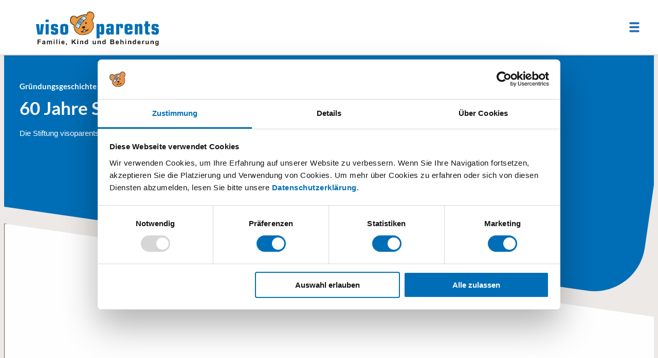

--- FILE ---
content_type: text/html; charset=UTF-8
request_url: https://www.visoparents.ch/jubilaeum/
body_size: 19112
content:
<!doctype html>
<html class="no-js" lang="de">
    <head>
        <meta charset="utf-8">
        <meta name="viewport" content="width=device-width,minimum-scale=1,initial-scale=1">
        <meta name="p:domain_verify" content="b3c959f7593ef439111bd0d3789a3e37"/>
        <meta name='robots' content='index, follow, max-image-preview:large, max-snippet:-1, max-video-preview:-1' />

	<!-- This site is optimized with the Yoast SEO plugin v26.7 - https://yoast.com/wordpress/plugins/seo/ -->
	<title>Gründungsgeschichte - Stiftung visoparents</title>
	<meta name="description" content="Die Stiftung visoparents feiert 2023 das 60-Jahr-Jubiläum. Freuen Sie sich auf spannende Anlässe und einen Blick zurück." />
	<link rel="canonical" href="https://www.visoparents.ch/jubilaeum/" />
	<meta property="og:locale" content="de_DE" />
	<meta property="og:type" content="article" />
	<meta property="og:title" content="Gründungsgeschichte - Stiftung visoparents" />
	<meta property="og:description" content="Die Stiftung visoparents feiert 2023 das 60-Jahr-Jubiläum. Freuen Sie sich auf spannende Anlässe und einen Blick zurück." />
	<meta property="og:url" content="https://www.visoparents.ch/jubilaeum/" />
	<meta property="og:site_name" content="Visoparents" />
	<meta property="article:modified_time" content="2024-08-23T08:37:46+00:00" />
	<meta property="og:image" content="https://www.visoparents.ch/wp-content/uploads/2023/01/Eine-Gruppe-Schueler_innen-sitzt-am-Boden_Archivbild.gif" />
	<meta property="og:image:width" content="2030" />
	<meta property="og:image:height" content="1352" />
	<meta property="og:image:type" content="image/gif" />
	<meta name="twitter:card" content="summary_large_image" />
	<meta name="twitter:label1" content="Geschätzte Lesezeit" />
	<meta name="twitter:data1" content="4 Minuten" />
	<script type="application/ld+json" class="yoast-schema-graph">{"@context":"https://schema.org","@graph":[{"@type":"WebPage","@id":"https://www.visoparents.ch/jubilaeum/","url":"https://www.visoparents.ch/jubilaeum/","name":"Gründungsgeschichte - Stiftung visoparents","isPartOf":{"@id":"https://www.visoparents.ch/#website"},"primaryImageOfPage":{"@id":"https://www.visoparents.ch/jubilaeum/#primaryimage"},"image":{"@id":"https://www.visoparents.ch/jubilaeum/#primaryimage"},"thumbnailUrl":"https://www.visoparents.ch/wp-content/uploads/2023/01/Eine-Gruppe-Schueler_innen-sitzt-am-Boden_Archivbild.gif","datePublished":"2022-12-28T13:43:08+00:00","dateModified":"2024-08-23T08:37:46+00:00","description":"Die Stiftung visoparents feiert 2023 das 60-Jahr-Jubiläum. Freuen Sie sich auf spannende Anlässe und einen Blick zurück.","inLanguage":"de","potentialAction":[{"@type":"ReadAction","target":["https://www.visoparents.ch/jubilaeum/"]}]},{"@type":"ImageObject","inLanguage":"de","@id":"https://www.visoparents.ch/jubilaeum/#primaryimage","url":"https://www.visoparents.ch/wp-content/uploads/2023/01/Eine-Gruppe-Schueler_innen-sitzt-am-Boden_Archivbild.gif","contentUrl":"https://www.visoparents.ch/wp-content/uploads/2023/01/Eine-Gruppe-Schueler_innen-sitzt-am-Boden_Archivbild.gif","width":2030,"height":1352},{"@type":"WebSite","@id":"https://www.visoparents.ch/#website","url":"https://www.visoparents.ch/","name":"Visoparents","description":"Familie, Kind und Behinderung","potentialAction":[{"@type":"SearchAction","target":{"@type":"EntryPoint","urlTemplate":"https://www.visoparents.ch/?s={search_term_string}"},"query-input":{"@type":"PropertyValueSpecification","valueRequired":true,"valueName":"search_term_string"}}],"inLanguage":"de"}]}</script>
	<!-- / Yoast SEO plugin. -->


<link rel='dns-prefetch' href='//code.jquery.com' />
<link rel='dns-prefetch' href='//www.googletagmanager.com' />
<link rel="alternate" title="oEmbed (JSON)" type="application/json+oembed" href="https://www.visoparents.ch/wp-json/oembed/1.0/embed?url=https%3A%2F%2Fwww.visoparents.ch%2Fjubilaeum%2F" />
<link rel="alternate" title="oEmbed (XML)" type="text/xml+oembed" href="https://www.visoparents.ch/wp-json/oembed/1.0/embed?url=https%3A%2F%2Fwww.visoparents.ch%2Fjubilaeum%2F&#038;format=xml" />
<style id='wp-img-auto-sizes-contain-inline-css' type='text/css'>
img:is([sizes=auto i],[sizes^="auto," i]){contain-intrinsic-size:3000px 1500px}
/*# sourceURL=wp-img-auto-sizes-contain-inline-css */
</style>
<style id='wp-emoji-styles-inline-css' type='text/css'>

	img.wp-smiley, img.emoji {
		display: inline !important;
		border: none !important;
		box-shadow: none !important;
		height: 1em !important;
		width: 1em !important;
		margin: 0 0.07em !important;
		vertical-align: -0.1em !important;
		background: none !important;
		padding: 0 !important;
	}
/*# sourceURL=wp-emoji-styles-inline-css */
</style>
<link rel='stylesheet' id='wp-block-library-css' href='https://www.visoparents.ch/wp-includes/css/dist/block-library/style.min.css?ver=6.9' type='text/css' media='all' />
<style id='wp-block-heading-inline-css' type='text/css'>
h1:where(.wp-block-heading).has-background,h2:where(.wp-block-heading).has-background,h3:where(.wp-block-heading).has-background,h4:where(.wp-block-heading).has-background,h5:where(.wp-block-heading).has-background,h6:where(.wp-block-heading).has-background{padding:1.25em 2.375em}h1.has-text-align-left[style*=writing-mode]:where([style*=vertical-lr]),h1.has-text-align-right[style*=writing-mode]:where([style*=vertical-rl]),h2.has-text-align-left[style*=writing-mode]:where([style*=vertical-lr]),h2.has-text-align-right[style*=writing-mode]:where([style*=vertical-rl]),h3.has-text-align-left[style*=writing-mode]:where([style*=vertical-lr]),h3.has-text-align-right[style*=writing-mode]:where([style*=vertical-rl]),h4.has-text-align-left[style*=writing-mode]:where([style*=vertical-lr]),h4.has-text-align-right[style*=writing-mode]:where([style*=vertical-rl]),h5.has-text-align-left[style*=writing-mode]:where([style*=vertical-lr]),h5.has-text-align-right[style*=writing-mode]:where([style*=vertical-rl]),h6.has-text-align-left[style*=writing-mode]:where([style*=vertical-lr]),h6.has-text-align-right[style*=writing-mode]:where([style*=vertical-rl]){rotate:180deg}
/*# sourceURL=https://www.visoparents.ch/wp-includes/blocks/heading/style.min.css */
</style>
<style id='wp-block-image-inline-css' type='text/css'>
.wp-block-image>a,.wp-block-image>figure>a{display:inline-block}.wp-block-image img{box-sizing:border-box;height:auto;max-width:100%;vertical-align:bottom}@media not (prefers-reduced-motion){.wp-block-image img.hide{visibility:hidden}.wp-block-image img.show{animation:show-content-image .4s}}.wp-block-image[style*=border-radius] img,.wp-block-image[style*=border-radius]>a{border-radius:inherit}.wp-block-image.has-custom-border img{box-sizing:border-box}.wp-block-image.aligncenter{text-align:center}.wp-block-image.alignfull>a,.wp-block-image.alignwide>a{width:100%}.wp-block-image.alignfull img,.wp-block-image.alignwide img{height:auto;width:100%}.wp-block-image .aligncenter,.wp-block-image .alignleft,.wp-block-image .alignright,.wp-block-image.aligncenter,.wp-block-image.alignleft,.wp-block-image.alignright{display:table}.wp-block-image .aligncenter>figcaption,.wp-block-image .alignleft>figcaption,.wp-block-image .alignright>figcaption,.wp-block-image.aligncenter>figcaption,.wp-block-image.alignleft>figcaption,.wp-block-image.alignright>figcaption{caption-side:bottom;display:table-caption}.wp-block-image .alignleft{float:left;margin:.5em 1em .5em 0}.wp-block-image .alignright{float:right;margin:.5em 0 .5em 1em}.wp-block-image .aligncenter{margin-left:auto;margin-right:auto}.wp-block-image :where(figcaption){margin-bottom:1em;margin-top:.5em}.wp-block-image.is-style-circle-mask img{border-radius:9999px}@supports ((-webkit-mask-image:none) or (mask-image:none)) or (-webkit-mask-image:none){.wp-block-image.is-style-circle-mask img{border-radius:0;-webkit-mask-image:url('data:image/svg+xml;utf8,<svg viewBox="0 0 100 100" xmlns="http://www.w3.org/2000/svg"><circle cx="50" cy="50" r="50"/></svg>');mask-image:url('data:image/svg+xml;utf8,<svg viewBox="0 0 100 100" xmlns="http://www.w3.org/2000/svg"><circle cx="50" cy="50" r="50"/></svg>');mask-mode:alpha;-webkit-mask-position:center;mask-position:center;-webkit-mask-repeat:no-repeat;mask-repeat:no-repeat;-webkit-mask-size:contain;mask-size:contain}}:root :where(.wp-block-image.is-style-rounded img,.wp-block-image .is-style-rounded img){border-radius:9999px}.wp-block-image figure{margin:0}.wp-lightbox-container{display:flex;flex-direction:column;position:relative}.wp-lightbox-container img{cursor:zoom-in}.wp-lightbox-container img:hover+button{opacity:1}.wp-lightbox-container button{align-items:center;backdrop-filter:blur(16px) saturate(180%);background-color:#5a5a5a40;border:none;border-radius:4px;cursor:zoom-in;display:flex;height:20px;justify-content:center;opacity:0;padding:0;position:absolute;right:16px;text-align:center;top:16px;width:20px;z-index:100}@media not (prefers-reduced-motion){.wp-lightbox-container button{transition:opacity .2s ease}}.wp-lightbox-container button:focus-visible{outline:3px auto #5a5a5a40;outline:3px auto -webkit-focus-ring-color;outline-offset:3px}.wp-lightbox-container button:hover{cursor:pointer;opacity:1}.wp-lightbox-container button:focus{opacity:1}.wp-lightbox-container button:focus,.wp-lightbox-container button:hover,.wp-lightbox-container button:not(:hover):not(:active):not(.has-background){background-color:#5a5a5a40;border:none}.wp-lightbox-overlay{box-sizing:border-box;cursor:zoom-out;height:100vh;left:0;overflow:hidden;position:fixed;top:0;visibility:hidden;width:100%;z-index:100000}.wp-lightbox-overlay .close-button{align-items:center;cursor:pointer;display:flex;justify-content:center;min-height:40px;min-width:40px;padding:0;position:absolute;right:calc(env(safe-area-inset-right) + 16px);top:calc(env(safe-area-inset-top) + 16px);z-index:5000000}.wp-lightbox-overlay .close-button:focus,.wp-lightbox-overlay .close-button:hover,.wp-lightbox-overlay .close-button:not(:hover):not(:active):not(.has-background){background:none;border:none}.wp-lightbox-overlay .lightbox-image-container{height:var(--wp--lightbox-container-height);left:50%;overflow:hidden;position:absolute;top:50%;transform:translate(-50%,-50%);transform-origin:top left;width:var(--wp--lightbox-container-width);z-index:9999999999}.wp-lightbox-overlay .wp-block-image{align-items:center;box-sizing:border-box;display:flex;height:100%;justify-content:center;margin:0;position:relative;transform-origin:0 0;width:100%;z-index:3000000}.wp-lightbox-overlay .wp-block-image img{height:var(--wp--lightbox-image-height);min-height:var(--wp--lightbox-image-height);min-width:var(--wp--lightbox-image-width);width:var(--wp--lightbox-image-width)}.wp-lightbox-overlay .wp-block-image figcaption{display:none}.wp-lightbox-overlay button{background:none;border:none}.wp-lightbox-overlay .scrim{background-color:#fff;height:100%;opacity:.9;position:absolute;width:100%;z-index:2000000}.wp-lightbox-overlay.active{visibility:visible}@media not (prefers-reduced-motion){.wp-lightbox-overlay.active{animation:turn-on-visibility .25s both}.wp-lightbox-overlay.active img{animation:turn-on-visibility .35s both}.wp-lightbox-overlay.show-closing-animation:not(.active){animation:turn-off-visibility .35s both}.wp-lightbox-overlay.show-closing-animation:not(.active) img{animation:turn-off-visibility .25s both}.wp-lightbox-overlay.zoom.active{animation:none;opacity:1;visibility:visible}.wp-lightbox-overlay.zoom.active .lightbox-image-container{animation:lightbox-zoom-in .4s}.wp-lightbox-overlay.zoom.active .lightbox-image-container img{animation:none}.wp-lightbox-overlay.zoom.active .scrim{animation:turn-on-visibility .4s forwards}.wp-lightbox-overlay.zoom.show-closing-animation:not(.active){animation:none}.wp-lightbox-overlay.zoom.show-closing-animation:not(.active) .lightbox-image-container{animation:lightbox-zoom-out .4s}.wp-lightbox-overlay.zoom.show-closing-animation:not(.active) .lightbox-image-container img{animation:none}.wp-lightbox-overlay.zoom.show-closing-animation:not(.active) .scrim{animation:turn-off-visibility .4s forwards}}@keyframes show-content-image{0%{visibility:hidden}99%{visibility:hidden}to{visibility:visible}}@keyframes turn-on-visibility{0%{opacity:0}to{opacity:1}}@keyframes turn-off-visibility{0%{opacity:1;visibility:visible}99%{opacity:0;visibility:visible}to{opacity:0;visibility:hidden}}@keyframes lightbox-zoom-in{0%{transform:translate(calc((-100vw + var(--wp--lightbox-scrollbar-width))/2 + var(--wp--lightbox-initial-left-position)),calc(-50vh + var(--wp--lightbox-initial-top-position))) scale(var(--wp--lightbox-scale))}to{transform:translate(-50%,-50%) scale(1)}}@keyframes lightbox-zoom-out{0%{transform:translate(-50%,-50%) scale(1);visibility:visible}99%{visibility:visible}to{transform:translate(calc((-100vw + var(--wp--lightbox-scrollbar-width))/2 + var(--wp--lightbox-initial-left-position)),calc(-50vh + var(--wp--lightbox-initial-top-position))) scale(var(--wp--lightbox-scale));visibility:hidden}}
/*# sourceURL=https://www.visoparents.ch/wp-includes/blocks/image/style.min.css */
</style>
<style id='wp-block-image-theme-inline-css' type='text/css'>
:root :where(.wp-block-image figcaption){color:#555;font-size:13px;text-align:center}.is-dark-theme :root :where(.wp-block-image figcaption){color:#ffffffa6}.wp-block-image{margin:0 0 1em}
/*# sourceURL=https://www.visoparents.ch/wp-includes/blocks/image/theme.min.css */
</style>
<style id='wp-block-columns-inline-css' type='text/css'>
.wp-block-columns{box-sizing:border-box;display:flex;flex-wrap:wrap!important}@media (min-width:782px){.wp-block-columns{flex-wrap:nowrap!important}}.wp-block-columns{align-items:normal!important}.wp-block-columns.are-vertically-aligned-top{align-items:flex-start}.wp-block-columns.are-vertically-aligned-center{align-items:center}.wp-block-columns.are-vertically-aligned-bottom{align-items:flex-end}@media (max-width:781px){.wp-block-columns:not(.is-not-stacked-on-mobile)>.wp-block-column{flex-basis:100%!important}}@media (min-width:782px){.wp-block-columns:not(.is-not-stacked-on-mobile)>.wp-block-column{flex-basis:0;flex-grow:1}.wp-block-columns:not(.is-not-stacked-on-mobile)>.wp-block-column[style*=flex-basis]{flex-grow:0}}.wp-block-columns.is-not-stacked-on-mobile{flex-wrap:nowrap!important}.wp-block-columns.is-not-stacked-on-mobile>.wp-block-column{flex-basis:0;flex-grow:1}.wp-block-columns.is-not-stacked-on-mobile>.wp-block-column[style*=flex-basis]{flex-grow:0}:where(.wp-block-columns){margin-bottom:1.75em}:where(.wp-block-columns.has-background){padding:1.25em 2.375em}.wp-block-column{flex-grow:1;min-width:0;overflow-wrap:break-word;word-break:break-word}.wp-block-column.is-vertically-aligned-top{align-self:flex-start}.wp-block-column.is-vertically-aligned-center{align-self:center}.wp-block-column.is-vertically-aligned-bottom{align-self:flex-end}.wp-block-column.is-vertically-aligned-stretch{align-self:stretch}.wp-block-column.is-vertically-aligned-bottom,.wp-block-column.is-vertically-aligned-center,.wp-block-column.is-vertically-aligned-top{width:100%}
/*# sourceURL=https://www.visoparents.ch/wp-includes/blocks/columns/style.min.css */
</style>
<style id='wp-block-group-inline-css' type='text/css'>
.wp-block-group{box-sizing:border-box}:where(.wp-block-group.wp-block-group-is-layout-constrained){position:relative}
/*# sourceURL=https://www.visoparents.ch/wp-includes/blocks/group/style.min.css */
</style>
<style id='wp-block-group-theme-inline-css' type='text/css'>
:where(.wp-block-group.has-background){padding:1.25em 2.375em}
/*# sourceURL=https://www.visoparents.ch/wp-includes/blocks/group/theme.min.css */
</style>
<style id='wp-block-paragraph-inline-css' type='text/css'>
.is-small-text{font-size:.875em}.is-regular-text{font-size:1em}.is-large-text{font-size:2.25em}.is-larger-text{font-size:3em}.has-drop-cap:not(:focus):first-letter{float:left;font-size:8.4em;font-style:normal;font-weight:100;line-height:.68;margin:.05em .1em 0 0;text-transform:uppercase}body.rtl .has-drop-cap:not(:focus):first-letter{float:none;margin-left:.1em}p.has-drop-cap.has-background{overflow:hidden}:root :where(p.has-background){padding:1.25em 2.375em}:where(p.has-text-color:not(.has-link-color)) a{color:inherit}p.has-text-align-left[style*="writing-mode:vertical-lr"],p.has-text-align-right[style*="writing-mode:vertical-rl"]{rotate:180deg}
/*# sourceURL=https://www.visoparents.ch/wp-includes/blocks/paragraph/style.min.css */
</style>
<link rel='stylesheet' id='wc-blocks-style-css' href='https://www.visoparents.ch/wp-content/plugins/woocommerce/assets/client/blocks/wc-blocks.css?ver=wc-10.4.3' type='text/css' media='all' />
<style id='global-styles-inline-css' type='text/css'>
:root{--wp--preset--aspect-ratio--square: 1;--wp--preset--aspect-ratio--4-3: 4/3;--wp--preset--aspect-ratio--3-4: 3/4;--wp--preset--aspect-ratio--3-2: 3/2;--wp--preset--aspect-ratio--2-3: 2/3;--wp--preset--aspect-ratio--16-9: 16/9;--wp--preset--aspect-ratio--9-16: 9/16;--wp--preset--color--black: #000000;--wp--preset--color--cyan-bluish-gray: #abb8c3;--wp--preset--color--white: #ffffff;--wp--preset--color--pale-pink: #f78da7;--wp--preset--color--vivid-red: #cf2e2e;--wp--preset--color--luminous-vivid-orange: #ff6900;--wp--preset--color--luminous-vivid-amber: #fcb900;--wp--preset--color--light-green-cyan: #7bdcb5;--wp--preset--color--vivid-green-cyan: #00d084;--wp--preset--color--pale-cyan-blue: #8ed1fc;--wp--preset--color--vivid-cyan-blue: #0693e3;--wp--preset--color--vivid-purple: #9b51e0;--wp--preset--color--vi-black: #000000;--wp--preset--color--vi-drk-grey: #707070;--wp--preset--color--vi-bri-grey: #ECE9E7;--wp--preset--color--vi-orange: #ED993F;--wp--preset--color--vi-yellow: #FFD600;--wp--preset--color--vi-white: #ffffff;--wp--preset--color--vi-blue: #006EB6;--wp--preset--color--vi-br-blue: #B4DCF6;--wp--preset--gradient--vivid-cyan-blue-to-vivid-purple: linear-gradient(135deg,rgb(6,147,227) 0%,rgb(155,81,224) 100%);--wp--preset--gradient--light-green-cyan-to-vivid-green-cyan: linear-gradient(135deg,rgb(122,220,180) 0%,rgb(0,208,130) 100%);--wp--preset--gradient--luminous-vivid-amber-to-luminous-vivid-orange: linear-gradient(135deg,rgb(252,185,0) 0%,rgb(255,105,0) 100%);--wp--preset--gradient--luminous-vivid-orange-to-vivid-red: linear-gradient(135deg,rgb(255,105,0) 0%,rgb(207,46,46) 100%);--wp--preset--gradient--very-light-gray-to-cyan-bluish-gray: linear-gradient(135deg,rgb(238,238,238) 0%,rgb(169,184,195) 100%);--wp--preset--gradient--cool-to-warm-spectrum: linear-gradient(135deg,rgb(74,234,220) 0%,rgb(151,120,209) 20%,rgb(207,42,186) 40%,rgb(238,44,130) 60%,rgb(251,105,98) 80%,rgb(254,248,76) 100%);--wp--preset--gradient--blush-light-purple: linear-gradient(135deg,rgb(255,206,236) 0%,rgb(152,150,240) 100%);--wp--preset--gradient--blush-bordeaux: linear-gradient(135deg,rgb(254,205,165) 0%,rgb(254,45,45) 50%,rgb(107,0,62) 100%);--wp--preset--gradient--luminous-dusk: linear-gradient(135deg,rgb(255,203,112) 0%,rgb(199,81,192) 50%,rgb(65,88,208) 100%);--wp--preset--gradient--pale-ocean: linear-gradient(135deg,rgb(255,245,203) 0%,rgb(182,227,212) 50%,rgb(51,167,181) 100%);--wp--preset--gradient--electric-grass: linear-gradient(135deg,rgb(202,248,128) 0%,rgb(113,206,126) 100%);--wp--preset--gradient--midnight: linear-gradient(135deg,rgb(2,3,129) 0%,rgb(40,116,252) 100%);--wp--preset--font-size--small: 0.64rem;--wp--preset--font-size--medium: 0.8rem;--wp--preset--font-size--large: 1.24rem;--wp--preset--font-size--x-large: 42px;--wp--preset--font-family--system-font: 'Helvetica', Arial, sans-serif;--wp--preset--font-family--lato: 'lato', sans-serif;--wp--preset--spacing--20: 0.44rem;--wp--preset--spacing--30: 0.67rem;--wp--preset--spacing--40: 1rem;--wp--preset--spacing--50: 1.5rem;--wp--preset--spacing--60: 2.25rem;--wp--preset--spacing--70: 3.38rem;--wp--preset--spacing--80: 5.06rem;--wp--preset--shadow--natural: 6px 6px 9px rgba(0, 0, 0, 0.2);--wp--preset--shadow--deep: 12px 12px 50px rgba(0, 0, 0, 0.4);--wp--preset--shadow--sharp: 6px 6px 0px rgba(0, 0, 0, 0.2);--wp--preset--shadow--outlined: 6px 6px 0px -3px rgb(255, 255, 255), 6px 6px rgb(0, 0, 0);--wp--preset--shadow--crisp: 6px 6px 0px rgb(0, 0, 0);--wp--custom--line-height--tiny: 1.15;--wp--custom--line-height--small: 1.3;--wp--custom--line-height--normal: 1.6;}:where(body) { margin: 0; }.wp-site-blocks > .alignleft { float: left; margin-right: 2em; }.wp-site-blocks > .alignright { float: right; margin-left: 2em; }.wp-site-blocks > .aligncenter { justify-content: center; margin-left: auto; margin-right: auto; }:where(.is-layout-flex){gap: 0.5em;}:where(.is-layout-grid){gap: 0.5em;}.is-layout-flow > .alignleft{float: left;margin-inline-start: 0;margin-inline-end: 2em;}.is-layout-flow > .alignright{float: right;margin-inline-start: 2em;margin-inline-end: 0;}.is-layout-flow > .aligncenter{margin-left: auto !important;margin-right: auto !important;}.is-layout-constrained > .alignleft{float: left;margin-inline-start: 0;margin-inline-end: 2em;}.is-layout-constrained > .alignright{float: right;margin-inline-start: 2em;margin-inline-end: 0;}.is-layout-constrained > .aligncenter{margin-left: auto !important;margin-right: auto !important;}.is-layout-constrained > :where(:not(.alignleft):not(.alignright):not(.alignfull)){margin-left: auto !important;margin-right: auto !important;}body .is-layout-flex{display: flex;}.is-layout-flex{flex-wrap: wrap;align-items: center;}.is-layout-flex > :is(*, div){margin: 0;}body .is-layout-grid{display: grid;}.is-layout-grid > :is(*, div){margin: 0;}body{background-color: var(--wp--preset--color--white);color: var(--wp--preset--color--vi-black);padding-top: 0px;padding-right: 0px;padding-bottom: 0px;padding-left: 0px;}a:where(:not(.wp-element-button)){color: var(--wp--preset--color--drk-cta);text-decoration: underline;}:root :where(a:where(:not(.wp-element-button)):hover){color: var(--wp--preset--color--br-cta);}:root :where(.wp-element-button, .wp-block-button__link){background-color: #32373c;border-width: 0;color: #fff;font-family: inherit;font-size: inherit;font-style: inherit;font-weight: inherit;letter-spacing: inherit;line-height: inherit;padding-top: calc(0.667em + 2px);padding-right: calc(1.333em + 2px);padding-bottom: calc(0.667em + 2px);padding-left: calc(1.333em + 2px);text-decoration: none;text-transform: inherit;}.has-black-color{color: var(--wp--preset--color--black) !important;}.has-cyan-bluish-gray-color{color: var(--wp--preset--color--cyan-bluish-gray) !important;}.has-white-color{color: var(--wp--preset--color--white) !important;}.has-pale-pink-color{color: var(--wp--preset--color--pale-pink) !important;}.has-vivid-red-color{color: var(--wp--preset--color--vivid-red) !important;}.has-luminous-vivid-orange-color{color: var(--wp--preset--color--luminous-vivid-orange) !important;}.has-luminous-vivid-amber-color{color: var(--wp--preset--color--luminous-vivid-amber) !important;}.has-light-green-cyan-color{color: var(--wp--preset--color--light-green-cyan) !important;}.has-vivid-green-cyan-color{color: var(--wp--preset--color--vivid-green-cyan) !important;}.has-pale-cyan-blue-color{color: var(--wp--preset--color--pale-cyan-blue) !important;}.has-vivid-cyan-blue-color{color: var(--wp--preset--color--vivid-cyan-blue) !important;}.has-vivid-purple-color{color: var(--wp--preset--color--vivid-purple) !important;}.has-vi-black-color{color: var(--wp--preset--color--vi-black) !important;}.has-vi-drk-grey-color{color: var(--wp--preset--color--vi-drk-grey) !important;}.has-vi-bri-grey-color{color: var(--wp--preset--color--vi-bri-grey) !important;}.has-vi-orange-color{color: var(--wp--preset--color--vi-orange) !important;}.has-vi-yellow-color{color: var(--wp--preset--color--vi-yellow) !important;}.has-vi-white-color{color: var(--wp--preset--color--vi-white) !important;}.has-vi-blue-color{color: var(--wp--preset--color--vi-blue) !important;}.has-vi-br-blue-color{color: var(--wp--preset--color--vi-br-blue) !important;}.has-black-background-color{background-color: var(--wp--preset--color--black) !important;}.has-cyan-bluish-gray-background-color{background-color: var(--wp--preset--color--cyan-bluish-gray) !important;}.has-white-background-color{background-color: var(--wp--preset--color--white) !important;}.has-pale-pink-background-color{background-color: var(--wp--preset--color--pale-pink) !important;}.has-vivid-red-background-color{background-color: var(--wp--preset--color--vivid-red) !important;}.has-luminous-vivid-orange-background-color{background-color: var(--wp--preset--color--luminous-vivid-orange) !important;}.has-luminous-vivid-amber-background-color{background-color: var(--wp--preset--color--luminous-vivid-amber) !important;}.has-light-green-cyan-background-color{background-color: var(--wp--preset--color--light-green-cyan) !important;}.has-vivid-green-cyan-background-color{background-color: var(--wp--preset--color--vivid-green-cyan) !important;}.has-pale-cyan-blue-background-color{background-color: var(--wp--preset--color--pale-cyan-blue) !important;}.has-vivid-cyan-blue-background-color{background-color: var(--wp--preset--color--vivid-cyan-blue) !important;}.has-vivid-purple-background-color{background-color: var(--wp--preset--color--vivid-purple) !important;}.has-vi-black-background-color{background-color: var(--wp--preset--color--vi-black) !important;}.has-vi-drk-grey-background-color{background-color: var(--wp--preset--color--vi-drk-grey) !important;}.has-vi-bri-grey-background-color{background-color: var(--wp--preset--color--vi-bri-grey) !important;}.has-vi-orange-background-color{background-color: var(--wp--preset--color--vi-orange) !important;}.has-vi-yellow-background-color{background-color: var(--wp--preset--color--vi-yellow) !important;}.has-vi-white-background-color{background-color: var(--wp--preset--color--vi-white) !important;}.has-vi-blue-background-color{background-color: var(--wp--preset--color--vi-blue) !important;}.has-vi-br-blue-background-color{background-color: var(--wp--preset--color--vi-br-blue) !important;}.has-black-border-color{border-color: var(--wp--preset--color--black) !important;}.has-cyan-bluish-gray-border-color{border-color: var(--wp--preset--color--cyan-bluish-gray) !important;}.has-white-border-color{border-color: var(--wp--preset--color--white) !important;}.has-pale-pink-border-color{border-color: var(--wp--preset--color--pale-pink) !important;}.has-vivid-red-border-color{border-color: var(--wp--preset--color--vivid-red) !important;}.has-luminous-vivid-orange-border-color{border-color: var(--wp--preset--color--luminous-vivid-orange) !important;}.has-luminous-vivid-amber-border-color{border-color: var(--wp--preset--color--luminous-vivid-amber) !important;}.has-light-green-cyan-border-color{border-color: var(--wp--preset--color--light-green-cyan) !important;}.has-vivid-green-cyan-border-color{border-color: var(--wp--preset--color--vivid-green-cyan) !important;}.has-pale-cyan-blue-border-color{border-color: var(--wp--preset--color--pale-cyan-blue) !important;}.has-vivid-cyan-blue-border-color{border-color: var(--wp--preset--color--vivid-cyan-blue) !important;}.has-vivid-purple-border-color{border-color: var(--wp--preset--color--vivid-purple) !important;}.has-vi-black-border-color{border-color: var(--wp--preset--color--vi-black) !important;}.has-vi-drk-grey-border-color{border-color: var(--wp--preset--color--vi-drk-grey) !important;}.has-vi-bri-grey-border-color{border-color: var(--wp--preset--color--vi-bri-grey) !important;}.has-vi-orange-border-color{border-color: var(--wp--preset--color--vi-orange) !important;}.has-vi-yellow-border-color{border-color: var(--wp--preset--color--vi-yellow) !important;}.has-vi-white-border-color{border-color: var(--wp--preset--color--vi-white) !important;}.has-vi-blue-border-color{border-color: var(--wp--preset--color--vi-blue) !important;}.has-vi-br-blue-border-color{border-color: var(--wp--preset--color--vi-br-blue) !important;}.has-vivid-cyan-blue-to-vivid-purple-gradient-background{background: var(--wp--preset--gradient--vivid-cyan-blue-to-vivid-purple) !important;}.has-light-green-cyan-to-vivid-green-cyan-gradient-background{background: var(--wp--preset--gradient--light-green-cyan-to-vivid-green-cyan) !important;}.has-luminous-vivid-amber-to-luminous-vivid-orange-gradient-background{background: var(--wp--preset--gradient--luminous-vivid-amber-to-luminous-vivid-orange) !important;}.has-luminous-vivid-orange-to-vivid-red-gradient-background{background: var(--wp--preset--gradient--luminous-vivid-orange-to-vivid-red) !important;}.has-very-light-gray-to-cyan-bluish-gray-gradient-background{background: var(--wp--preset--gradient--very-light-gray-to-cyan-bluish-gray) !important;}.has-cool-to-warm-spectrum-gradient-background{background: var(--wp--preset--gradient--cool-to-warm-spectrum) !important;}.has-blush-light-purple-gradient-background{background: var(--wp--preset--gradient--blush-light-purple) !important;}.has-blush-bordeaux-gradient-background{background: var(--wp--preset--gradient--blush-bordeaux) !important;}.has-luminous-dusk-gradient-background{background: var(--wp--preset--gradient--luminous-dusk) !important;}.has-pale-ocean-gradient-background{background: var(--wp--preset--gradient--pale-ocean) !important;}.has-electric-grass-gradient-background{background: var(--wp--preset--gradient--electric-grass) !important;}.has-midnight-gradient-background{background: var(--wp--preset--gradient--midnight) !important;}.has-small-font-size{font-size: var(--wp--preset--font-size--small) !important;}.has-medium-font-size{font-size: var(--wp--preset--font-size--medium) !important;}.has-large-font-size{font-size: var(--wp--preset--font-size--large) !important;}.has-x-large-font-size{font-size: var(--wp--preset--font-size--x-large) !important;}.has-system-font-font-family{font-family: var(--wp--preset--font-family--system-font) !important;}.has-lato-font-family{font-family: var(--wp--preset--font-family--lato) !important;}
:where(.wp-block-columns.is-layout-flex){gap: 2em;}:where(.wp-block-columns.is-layout-grid){gap: 2em;}
:root :where(.wp-block-image){margin-top: 0px;margin-bottom: 0px;}
/*# sourceURL=global-styles-inline-css */
</style>
<style id='core-block-supports-inline-css' type='text/css'>
.wp-container-core-group-is-layout-801f6f31 > :where(:not(.alignleft):not(.alignright):not(.alignfull)){max-width:900px;margin-left:auto !important;margin-right:auto !important;}.wp-container-core-group-is-layout-801f6f31 > .alignwide{max-width:900px;}.wp-container-core-group-is-layout-801f6f31 .alignfull{max-width:none;}.wp-container-core-group-is-layout-0740b621 > :where(:not(.alignleft):not(.alignright):not(.alignfull)){max-width:800px;margin-left:auto !important;margin-right:auto !important;}.wp-container-core-group-is-layout-0740b621 > .alignwide{max-width:800px;}.wp-container-core-group-is-layout-0740b621 .alignfull{max-width:none;}.wp-container-core-group-is-layout-0740b621 > .alignfull{margin-right:calc(var(--wp--preset--spacing--50) * -1);margin-left:calc(var(--wp--preset--spacing--50) * -1);}.wp-container-core-columns-is-layout-9d6595d7{flex-wrap:nowrap;}
/*# sourceURL=core-block-supports-inline-css */
</style>

<link rel='stylesheet' id='woocommerce-layout-css' href='https://www.visoparents.ch/wp-content/plugins/woocommerce/assets/css/woocommerce-layout.css?ver=10.4.3' type='text/css' media='all' />
<link rel='stylesheet' id='woocommerce-smallscreen-css' href='https://www.visoparents.ch/wp-content/plugins/woocommerce/assets/css/woocommerce-smallscreen.css?ver=10.4.3' type='text/css' media='only screen and (max-width: 768px)' />
<link rel='stylesheet' id='woocommerce-general-css' href='https://www.visoparents.ch/wp-content/plugins/woocommerce/assets/css/woocommerce.css?ver=10.4.3' type='text/css' media='all' />
<style id='woocommerce-inline-inline-css' type='text/css'>
.woocommerce form .form-row .required { visibility: visible; }
/*# sourceURL=woocommerce-inline-inline-css */
</style>
<link rel='stylesheet' id='wp-review-slider-pro-public_combine-css' href='https://www.visoparents.ch/wp-content/plugins/wp-google-places-review-slider/public/css/wprev-public_combine.css?ver=17.7' type='text/css' media='all' />
<link rel='stylesheet' id='trp-language-switcher-style-css' href='https://www.visoparents.ch/wp-content/plugins/translatepress-multilingual/assets/css/trp-language-switcher.css?ver=3.0.7' type='text/css' media='all' />
<link rel='stylesheet' id='visoparents_styles-css' href='https://www.visoparents.ch/wp-content/themes/visoparents-classic/style.css?ver=1.0' type='text/css' media='all' />
<script type="text/javascript" src="https://code.jquery.com/jquery-3.6.4.min.js?ver=3.6.4" id="jquery-js"></script>
<script type="text/javascript" src="https://www.visoparents.ch/wp-content/plugins/woocommerce/assets/js/jquery-blockui/jquery.blockUI.min.js?ver=2.7.0-wc.10.4.3" id="wc-jquery-blockui-js" defer="defer" data-wp-strategy="defer"></script>
<script type="text/javascript" id="wc-add-to-cart-js-extra">
/* <![CDATA[ */
var wc_add_to_cart_params = {"ajax_url":"/wp-admin/admin-ajax.php","wc_ajax_url":"/?wc-ajax=%%endpoint%%","i18n_view_cart":"Warenkorb anzeigen","cart_url":"https://www.visoparents.ch/warenkorb/","is_cart":"","cart_redirect_after_add":"no"};
//# sourceURL=wc-add-to-cart-js-extra
/* ]]> */
</script>
<script type="text/javascript" src="https://www.visoparents.ch/wp-content/plugins/woocommerce/assets/js/frontend/add-to-cart.min.js?ver=10.4.3" id="wc-add-to-cart-js" defer="defer" data-wp-strategy="defer"></script>
<script type="text/javascript" src="https://www.visoparents.ch/wp-content/plugins/woocommerce/assets/js/js-cookie/js.cookie.min.js?ver=2.1.4-wc.10.4.3" id="wc-js-cookie-js" defer="defer" data-wp-strategy="defer"></script>
<script type="text/javascript" id="woocommerce-js-extra">
/* <![CDATA[ */
var woocommerce_params = {"ajax_url":"/wp-admin/admin-ajax.php","wc_ajax_url":"/?wc-ajax=%%endpoint%%","i18n_password_show":"Passwort anzeigen","i18n_password_hide":"Passwort verbergen"};
//# sourceURL=woocommerce-js-extra
/* ]]> */
</script>
<script type="text/javascript" src="https://www.visoparents.ch/wp-content/plugins/woocommerce/assets/js/frontend/woocommerce.min.js?ver=10.4.3" id="woocommerce-js" defer="defer" data-wp-strategy="defer"></script>
<script type="text/javascript" src="https://www.visoparents.ch/wp-content/plugins/translatepress-multilingual/assets/js/trp-frontend-compatibility.js?ver=3.0.7" id="trp-frontend-compatibility-js"></script>
<script type="text/javascript" src="https://code.jquery.com/jquery-migrate-3.4.1.min.js?ver=3.4.1" id="jquery-migrate-js"></script>

<!-- Google tag (gtag.js) snippet added by Site Kit -->
<!-- Google Analytics snippet added by Site Kit -->
<script type="text/javascript" src="https://www.googletagmanager.com/gtag/js?id=G-BC2DFJKB8Y" id="google_gtagjs-js" async></script>
<script type="text/javascript" id="google_gtagjs-js-after">
/* <![CDATA[ */
window.dataLayer = window.dataLayer || [];function gtag(){dataLayer.push(arguments);}
gtag("set","linker",{"domains":["www.visoparents.ch"]});
gtag("js", new Date());
gtag("set", "developer_id.dZTNiMT", true);
gtag("config", "G-BC2DFJKB8Y");
//# sourceURL=google_gtagjs-js-after
/* ]]> */
</script>
<link rel="https://api.w.org/" href="https://www.visoparents.ch/wp-json/" /><link rel="alternate" title="JSON" type="application/json" href="https://www.visoparents.ch/wp-json/wp/v2/pages/967" /><link rel="EditURI" type="application/rsd+xml" title="RSD" href="https://www.visoparents.ch/xmlrpc.php?rsd" />
<meta name="generator" content="WordPress 6.9" />
<meta name="generator" content="WooCommerce 10.4.3" />
<link rel='shortlink' href='https://www.visoparents.ch/?p=967' />
<meta name="cdp-version" content="1.5.0" /><meta name="generator" content="Site Kit by Google 1.170.0" /><meta name="tec-api-version" content="v1"><meta name="tec-api-origin" content="https://www.visoparents.ch"><link rel="alternate" href="https://www.visoparents.ch/wp-json/tribe/events/v1/" /><link rel="alternate" hreflang="de-DE" href="https://www.visoparents.ch/jubilaeum/"/>
<link rel="alternate" hreflang="de" href="https://www.visoparents.ch/jubilaeum/"/>
	<noscript><style>.woocommerce-product-gallery{ opacity: 1 !important; }</style></noscript>
	<style class='wp-fonts-local' type='text/css'>
@font-face{font-family:lato;font-style:bold;font-weight:700;font-display:swap;src:url('https://www.visoparents.ch/wp-content/themes/visoparents-classic/assets/fonts/lato/Lato-Bold.woff2') format('woff2'), url('https://www.visoparents.ch/wp-content/themes/visoparents-classic/assets/fonts/lato/Lato-Bold.woff') format('woff'), url('https://www.visoparents.ch/wp-content/themes/visoparents-classic/assets/fonts/lato/Lato-Bold.ttf') format('truetype');font-stretch:normal;}
</style>
<link rel="icon" href="https://www.visoparents.ch/wp-content/uploads/2024/08/cropped-Logo-Google-Business-32x32.jpg" sizes="32x32" />
<link rel="icon" href="https://www.visoparents.ch/wp-content/uploads/2024/08/cropped-Logo-Google-Business-192x192.jpg" sizes="192x192" />
<link rel="apple-touch-icon" href="https://www.visoparents.ch/wp-content/uploads/2024/08/cropped-Logo-Google-Business-180x180.jpg" />
<meta name="msapplication-TileImage" content="https://www.visoparents.ch/wp-content/uploads/2024/08/cropped-Logo-Google-Business-270x270.jpg" />
		<style type="text/css" id="wp-custom-css">
			
.wp-block-cb-slide figure.wp-block-image  {


	
	display: flex !important;
justify-content: center !important;
height: 1100px !important;
}

.wp-block-cb-slide .wp-block-image img {
		margin:auto;
	
}		</style>
		        <!-- Accordion -->
        <script src="https://www.visoparents.ch/wp-content/themes/visoparents-classic/assets/js/jquery-ui.min.js" type="text/javascript"></script>
        <script>
        $( function() {
            $( "#accordion-1" ).accordion({
            heightStyle: "content",
            collapsible: true,
            active: false
            });
            $( "#accordion-klein-1" ).accordion({
            heightStyle: "content",
            collapsible: true,
            active: false
            });
            $( "#accordion-2" ).accordion({
            heightStyle: "content",
            collapsible: true,
            active: false
            });
            $( "#accordion-klein-2" ).accordion({
            heightStyle: "content",
            collapsible: true,
            active: false
            });
        } );
        </script>
        <!-- /Accordion -->
    </head>
    <body class="wp-singular page-template-default page page-id-967 wp-theme-visoparents-classic theme-visoparents-classic woocommerce-no-js tribe-no-js translatepress-de_DE_formal">
    <!-- Google Tag Manager -->
    <script>(function(w,d,s,l,i){w[l]=w[l]||[];w[l].push({'gtm.start':
    new Date().getTime(),event:'gtm.js'});var f=d.getElementsByTagName(s)[0],
    j=d.createElement(s),dl=l!='dataLayer'?'&l='+l:'';j.async=true;j.src=
    'https://www.googletagmanager.com/gtm.js?id='+i+dl;f.parentNode.insertBefore(j,f);
    })(window,document,'script','dataLayer','GTM-KHLKW3N');</script>
    <!-- End Google Tag Manager -->
    
    <!-- Google Tag Manager (noscript) -->
    <noscript><iframe src=https://www.googletagmanager.com/ns.html?id=GTM-KHLKW3N
    height="0" width="0" style="display:none;visibility:hidden"></iframe></noscript>
    <!-- End Google Tag Manager (noscript) -->

    <meta name="facebook-domain-verification" content="ltpckh8ej3dnnuy4lwukrfsmssie8v" />

    <header class="vi-header">
	<div class="wrapper">
		<div class="flexbox">
			<div class="left">
				<figure class="logo"><a href="/"><img width="239" height="67" src="/wp-content/themes/visoparents-classic/assets/img/logo_visoparents.svg" alt="Logo" class="wp-image-15"></a></figure>
			</div>
			<div class="mid">
				<div id="menu-modal" class="menu-window">
					<div>
						<div class="meta">
							<div class="menu-meta-menu-container"><ul id="menu-meta-menu" class="metanav"><li id="menu-item-10113" class="menu-item menu-item-type-post_type menu-item-object-page menu-item-10113"><a href="https://www.visoparents.ch/stellen/offene-stellen/">Stellen</a></li>
<li id="menu-item-1216" class="menu-item menu-item-type-post_type menu-item-object-page menu-item-1216"><a href="https://www.visoparents.ch/kontakt/">Kontakt und Standorte</a></li>
<li id="menu-item-1489" class="menu-item menu-item-type-post_type menu-item-object-page menu-item-1489"><a href="https://www.visoparents.ch/shop/">Shop</a></li>
</ul></div>						</div>
						<div class="nav-mob">
							<div class="page-header">
								<nav>
									<div class="menu-wrapper">
										<div class="list-wrapper">
											<ul id="menu-main-menu" class="mobile menu level-1"><li id="menu-item-212" class="gelb menu-item menu-item-type-post_type menu-item-object-page menu-item-has-children menu-item-212"><span><a href="https://www.visoparents.ch/angebot/">Angebot</a></span><a href="" class="nested"></a>
<ul class="sub-menu level-2">
	<li id="menu-item-738" class="menu-item menu-item-type-post_type menu-item-object-page menu-item-has-children menu-item-738"><span><a href="https://www.visoparents.ch/angebot/kita-duebendorf/">Kita Dübendorf</a></span><a href="" class="nested"></a>
	<ul class="sub-menu level-3">
		<li id="menu-item-7472" class="menu-item menu-item-type-post_type menu-item-object-page menu-item-7472"><span><a href="https://www.visoparents.ch/angebot/kita-kinderhaus-imago/">Angebot für Kinder ohne Behinderung</a></span><a href="" class="nested"></a></li>
	</ul>
</li>
	<li id="menu-item-213" class="menu-item menu-item-type-post_type menu-item-object-page menu-item-213"><span><a href="https://www.visoparents.ch/angebot/kinderhaus-imago-baar/">Kita Baar</a></span><a href="" class="nested"></a></li>
	<li id="menu-item-8383" class="menu-item menu-item-type-post_type menu-item-object-page menu-item-has-children menu-item-8383"><span><a href="https://www.visoparents.ch/angebot/autismus/">Autismus</a></span><a href="" class="nested"></a>
	<ul class="sub-menu level-3">
		<li id="menu-item-215" class="menu-item menu-item-type-post_type menu-item-object-page menu-item-215"><span><a href="https://www.visoparents.ch/angebot/foerderung-autismus/">Frühförderung Autismus FFA</a></span><a href="" class="nested"></a></li>
		<li id="menu-item-8344" class="menu-item menu-item-type-post_type menu-item-object-page menu-item-8344"><span><a href="https://www.visoparents.ch/angebot/schulen-visoparents/intensiv-foerderung-autismus/">Schule IFA (Intensiv-Förderung Autismus Zyklus 1)</a></span><a href="" class="nested"></a></li>
		<li id="menu-item-8458" class="menu-item menu-item-type-post_type menu-item-object-page menu-item-8458"><span><a href="https://www.visoparents.ch/angebot/autismus/eltern-treff/">Selbsthilfe «Autismus»</a></span><a href="" class="nested"></a></li>
		<li id="menu-item-8409" class="menu-item menu-item-type-post_type menu-item-object-page menu-item-8409"><span><a href="https://www.visoparents.ch/angebot/autismus/input-referate/">Input-Referate</a></span><a href="" class="nested"></a></li>
		<li id="menu-item-11679" class="menu-item menu-item-type-custom menu-item-object-custom menu-item-11679"><span><a href="https://open.spotify.com/episode/0pD8KjlXBuUnA3bdaf90YT?si=Sf3yZy2bTYmjxAuCGCZjmA">Podcast-Folge</a></span><a href="" class="nested"></a></li>
	</ul>
</li>
	<li id="menu-item-5499" class="menu-item menu-item-type-post_type menu-item-object-page menu-item-has-children menu-item-5499"><span><a href="https://www.visoparents.ch/angebot/schulen-visoparents/">Schulen visoparents</a></span><a href="" class="nested"></a>
	<ul class="sub-menu level-3">
		<li id="menu-item-5498" class="menu-item menu-item-type-post_type menu-item-object-page menu-item-5498"><span><a href="https://www.visoparents.ch/angebot/schulen-visoparents/intensiv-foerderung-autismus/">Schule IFA (Intensiv-Förderung Autismus Zyklus 1)</a></span><a href="" class="nested"></a></li>
		<li id="menu-item-214" class="menu-item menu-item-type-post_type menu-item-object-page menu-item-214"><span><a href="https://www.visoparents.ch/angebot/schulen-visoparents/tagesschule-visoparents/">Heilpädagogische Tagesschule visoparents</a></span><a href="" class="nested"></a></li>
		<li id="menu-item-216" class="menu-item menu-item-type-post_type menu-item-object-page menu-item-216"><span><a href="https://www.visoparents.ch/angebot/entlastung/">Lernwohnen und Sommerlager</a></span><a href="" class="nested"></a></li>
	</ul>
</li>
	<li id="menu-item-217" class="menu-item menu-item-type-post_type menu-item-object-page menu-item-has-children menu-item-217"><span><a href="https://www.visoparents.ch/angebot/beratung/">Eltern- und Fachberatung</a></span><a href="" class="nested"></a>
	<ul class="sub-menu level-3">
		<li id="menu-item-10424" class="menu-item menu-item-type-post_type menu-item-object-page menu-item-10424"><span><a href="https://www.visoparents.ch/angebot/beratung/sehen/">Selbsthilfe «Sehen»</a></span><a href="" class="nested"></a></li>
		<li id="menu-item-11152" class="menu-item menu-item-type-post_type menu-item-object-page menu-item-11152"><span><a href="https://www.visoparents.ch/angebot/beratung/mehrfachbehinderung/">Selbsthilfe «Mehrfachbehinderung»</a></span><a href="" class="nested"></a></li>
	</ul>
</li>
	<li id="menu-item-1095" class="menu-item menu-item-type-post_type menu-item-object-page menu-item-1095"><span><a href="https://www.visoparents.ch/angebot/foerderung-behinderung-oder-krankheit/">Förderung bei Behinderung, Krankheit</a></span><a href="" class="nested"></a></li>
</ul>
</li>
<li id="menu-item-218" class="hellblau menu-item menu-item-type-post_type menu-item-object-page menu-item-has-children menu-item-218"><span><a href="https://www.visoparents.ch/aktuelles/">Aktuell</a></span><a href="" class="nested"></a>
<ul class="sub-menu level-2">
	<li id="menu-item-536" class="menu-item menu-item-type-post_type menu-item-object-page menu-item-536"><span><a href="https://www.visoparents.ch/aktuelles/blog/">Blog</a></span><a href="" class="nested"></a></li>
	<li id="menu-item-648" class="menu-item menu-item-type-custom menu-item-object-custom menu-item-648"><span><a href="https://www.visoparents.ch/kalender/">Kalender</a></span><a href="" class="nested"></a></li>
	<li id="menu-item-220" class="menu-item menu-item-type-post_type menu-item-object-page menu-item-220"><span><a href="https://www.visoparents.ch/aktuelles/veranstaltungen/">Veranstaltungen</a></span><a href="" class="nested"></a></li>
</ul>
</li>
<li id="menu-item-761" class="gelb menu-item menu-item-type-post_type menu-item-object-page menu-item-has-children menu-item-761"><span><a href="https://www.visoparents.ch/imago-print/">Magazin</a></span><a href="" class="nested"></a>
<ul class="sub-menu level-2">
	<li id="menu-item-9287" class="menu-item menu-item-type-custom menu-item-object-custom menu-item-9287"><span><a href="https://www.visoparents.ch/wp-content/uploads/2025/01/imago_Mediadaten_2025.pdf">Mediadaten</a></span><a href="" class="nested"></a></li>
	<li id="menu-item-3968" class="menu-item menu-item-type-post_type menu-item-object-page menu-item-3968"><span><a href="https://www.visoparents.ch/imago-print/archiv-magazin-imago/">Archiv</a></span><a href="" class="nested"></a></li>
</ul>
</li>
<li id="menu-item-224" class="hellblau menu-item menu-item-type-post_type menu-item-object-page menu-item-has-children menu-item-224"><span><a href="https://www.visoparents.ch/stiftung/">Stiftung</a></span><a href="" class="nested"></a>
<ul class="sub-menu level-2">
	<li id="menu-item-908" class="menu-item menu-item-type-post_type menu-item-object-page menu-item-908"><span><a href="https://www.visoparents.ch/stiftung/leitbild/">Leitbild</a></span><a href="" class="nested"></a></li>
	<li id="menu-item-4556" class="menu-item menu-item-type-post_type menu-item-object-page menu-item-has-children menu-item-4556"><span><a href="https://www.visoparents.ch/stiftung/ueber-uns/">Über uns</a></span><a href="" class="nested"></a>
	<ul class="sub-menu level-3">
		<li id="menu-item-4598" class="menu-item menu-item-type-post_type menu-item-object-page menu-item-4598"><span><a href="https://www.visoparents.ch/stiftung/ueber-uns/ansprechpersonen/">Ansprechpersonen</a></span><a href="" class="nested"></a></li>
		<li id="menu-item-4568" class="menu-item menu-item-type-post_type menu-item-object-page menu-item-4568"><span><a href="https://www.visoparents.ch/stiftung/ueber-uns/unser-stiftungsrat/">Stiftungsrat</a></span><a href="" class="nested"></a></li>
		<li id="menu-item-9037" class="menu-item menu-item-type-custom menu-item-object-custom menu-item-9037"><span><a href="https://www.visoparents.ch/wp-content/uploads/2025/12/2025.12.15_Organigramm_Gesamtorganisation.pptx">Organigramm</a></span><a href="" class="nested"></a></li>
	</ul>
</li>
	<li id="menu-item-1642" class="menu-item menu-item-type-custom menu-item-object-custom menu-item-has-children menu-item-1642"><span><a href="https://www.visoparents.ch/stellen/">Arbeitgeberin</a></span><a href="" class="nested"></a>
	<ul class="sub-menu level-3">
		<li id="menu-item-10114" class="menu-item menu-item-type-post_type menu-item-object-page menu-item-10114"><span><a href="https://www.visoparents.ch/stellen/offene-stellen/">Offene Stellen</a></span><a href="" class="nested"></a></li>
		<li id="menu-item-9879" class="menu-item menu-item-type-post_type menu-item-object-page menu-item-9879"><span><a href="https://www.visoparents.ch/stellen/ausbildung/">Ausbildungsstellen</a></span><a href="" class="nested"></a></li>
		<li id="menu-item-2553" class="menu-item menu-item-type-post_type menu-item-object-page menu-item-2553"><span><a href="https://www.visoparents.ch/stellen/vorteile/">Ihre Vorteile</a></span><a href="" class="nested"></a></li>
		<li id="menu-item-2556" class="menu-item menu-item-type-custom menu-item-object-custom menu-item-2556"><span><a href="https://www.visoparents.ch/stiftung/leitbild/">Unternehmenskultur</a></span><a href="" class="nested"></a></li>
	</ul>
</li>
	<li id="menu-item-226" class="menu-item menu-item-type-post_type menu-item-object-page menu-item-has-children menu-item-226"><span><a href="https://www.visoparents.ch/stiftung/publikationen/">Publikationen</a></span><a href="" class="nested"></a>
	<ul class="sub-menu level-3">
		<li id="menu-item-952" class="menu-item menu-item-type-post_type menu-item-object-page menu-item-952"><span><a href="https://www.visoparents.ch/stiftung/publikationen/archiv-medienspiegel/">Archiv Medienspiegel</a></span><a href="" class="nested"></a></li>
	</ul>
</li>
	<li id="menu-item-11910" class="menu-item menu-item-type-post_type menu-item-object-page menu-item-11910"><span><a href="https://www.visoparents.ch/stiftung/botschafter/">Stimmen für Inklusion</a></span><a href="" class="nested"></a></li>
	<li id="menu-item-11569" class="menu-item menu-item-type-post_type menu-item-object-page menu-item-11569"><span><a href="https://www.visoparents.ch/stiftung/informationsmaterial/">Informationsmaterial</a></span><a href="" class="nested"></a></li>
	<li id="menu-item-1181" class="menu-item menu-item-type-post_type menu-item-object-page menu-item-1181"><span><a href="https://www.visoparents.ch/stiftung/links/">Links</a></span><a href="" class="nested"></a></li>
</ul>
</li>
<li id="menu-item-1258" class="orange menu-item menu-item-type-post_type menu-item-object-page menu-item-has-children menu-item-1258"><span><a href="https://www.visoparents.ch/unterstuetzen/">Unterstützen</a></span><a href="" class="nested"></a>
<ul class="sub-menu level-2">
	<li id="menu-item-2119" class="menu-item menu-item-type-post_type menu-item-object-page menu-item-2119"><span><a href="https://www.visoparents.ch/unterstuetzen/projekte/">Spendenprojekte</a></span><a href="" class="nested"></a></li>
	<li id="menu-item-12535" class="menu-item menu-item-type-post_type menu-item-object-page menu-item-12535"><span><a href="https://www.visoparents.ch/unterstuetzen/einsatz-mit-wirkung/">Einsatz mit Wirkung</a></span><a href="" class="nested"></a></li>
	<li id="menu-item-11995" class="menu-item menu-item-type-post_type menu-item-object-page menu-item-11995"><span><a href="https://www.visoparents.ch/unterstuetzen/partnerschaften/">Partnerschaften</a></span><a href="" class="nested"></a></li>
	<li id="menu-item-2189" class="menu-item menu-item-type-post_type menu-item-object-page menu-item-2189"><span><a href="https://www.visoparents.ch/unterstuetzen/trauerfall/">Im Trauerfall</a></span><a href="" class="nested"></a></li>
	<li id="menu-item-2173" class="menu-item menu-item-type-post_type menu-item-object-page menu-item-2173"><span><a href="https://www.visoparents.ch/unterstuetzen/erbschaft-und-vermaechtnis/">Erbschaft und Vermächtnis</a></span><a href="" class="nested"></a></li>
</ul>
</li>
</ul>										</div>
										<div class="list-wrapper">
											<button type="button" class="back-one-level">
											<svg xmlns="http://www.w3.org/2000/svg" width="21" height="16" viewBox="0 0 21 16">
											<g id="Icon_Button_back" data-name="Icon Button back" transform="translate(760 478) rotate(180)">
												<path id="Vereinigungsmenge_1" data-name="Vereinigungsmenge 1" d="M683.5,386.749l-4.95,5.273a1.435,1.435,0,0,1-2.121,0,1.674,1.674,0,0,1,0-2.26l4.95-5.272-4.95-5.272a1.674,1.674,0,0,1,0-2.26,1.435,1.435,0,0,1,2.121,0l4.95,5.273,2.121,2.258Z" transform="translate(74.379 85.509)"/>
												<rect id="Rechteck_252" data-name="Rechteck 252" width="19.369" height="3" rx="1.5" transform="translate(739 468.5)"/>
											</g>
											</svg>
											<span>Back</span>
											</button>
											<div class="sub-menu-wrapper"></div>
										</div>
										<div class="list-wrapper">
											<button type="button" class="back-one-level">
											<svg xmlns="http://www.w3.org/2000/svg" width="21" height="16" viewBox="0 0 21 16">
											<g id="Icon_Button_back" data-name="Icon Button back" transform="translate(760 478) rotate(180)">
												<path id="Vereinigungsmenge_1" data-name="Vereinigungsmenge 1" d="M683.5,386.749l-4.95,5.273a1.435,1.435,0,0,1-2.121,0,1.674,1.674,0,0,1,0-2.26l4.95-5.272-4.95-5.272a1.674,1.674,0,0,1,0-2.26,1.435,1.435,0,0,1,2.121,0l4.95,5.273,2.121,2.258Z" transform="translate(74.379 85.509)"/>
												<rect id="Rechteck_252" data-name="Rechteck 252" width="19.369" height="3" rx="1.5" transform="translate(739 468.5)"/>
											</g>
											</svg>
											<span>Back</span>
											</button>
											<div class="sub-menu-wrapper"></div>
										</div>
										<a class="modal-close quad" title="Close" href="#">
											<span>Close</span>
										</a>
										<div class="meta-mobile">
											<ul>
												<li><a href="/spenden/">Spenden</a></li>
											</ul>
											<div class="menu-meta-menu-container"><ul id="menu-meta-menu-1" class="metanav-mobile"><li class="menu-item menu-item-type-post_type menu-item-object-page menu-item-10113"><a href="https://www.visoparents.ch/stellen/offene-stellen/">Stellen</a></li>
<li class="menu-item menu-item-type-post_type menu-item-object-page menu-item-1216"><a href="https://www.visoparents.ch/kontakt/">Kontakt und Standorte</a></li>
<li class="menu-item menu-item-type-post_type menu-item-object-page menu-item-1489"><a href="https://www.visoparents.ch/shop/">Shop</a></li>
</ul></div>										</div>
									</div>		
								</nav>
							</div>		
						</div>
						<nav class="dsk-menu">
							<div class="menu-main-menu-container"><ul id="menu-main-menu-1" class="dropdown"><li class="gelb menu-item menu-item-type-post_type menu-item-object-page menu-item-has-children menu-item-212"><a href="https://www.visoparents.ch/angebot/">Angebot</a>
<ul class="sub-menu level-2">
	<li class="menu-item menu-item-type-post_type menu-item-object-page menu-item-has-children menu-item-738"><a href="https://www.visoparents.ch/angebot/kita-duebendorf/">Kita Dübendorf</a>
	<ul class="sub-menu level-3">
		<li class="menu-item menu-item-type-post_type menu-item-object-page menu-item-7472"><a href="https://www.visoparents.ch/angebot/kita-kinderhaus-imago/">Angebot für Kinder ohne Behinderung</a></li>
	</ul>
</li>
	<li class="menu-item menu-item-type-post_type menu-item-object-page menu-item-213"><a href="https://www.visoparents.ch/angebot/kinderhaus-imago-baar/">Kita Baar</a></li>
	<li class="menu-item menu-item-type-post_type menu-item-object-page menu-item-has-children menu-item-8383"><a href="https://www.visoparents.ch/angebot/autismus/">Autismus</a>
	<ul class="sub-menu level-3">
		<li class="menu-item menu-item-type-post_type menu-item-object-page menu-item-215"><a href="https://www.visoparents.ch/angebot/foerderung-autismus/">Frühförderung Autismus FFA</a></li>
		<li class="menu-item menu-item-type-post_type menu-item-object-page menu-item-8344"><a href="https://www.visoparents.ch/angebot/schulen-visoparents/intensiv-foerderung-autismus/">Schule IFA (Intensiv-Förderung Autismus Zyklus 1)</a></li>
		<li class="menu-item menu-item-type-post_type menu-item-object-page menu-item-8458"><a href="https://www.visoparents.ch/angebot/autismus/eltern-treff/">Selbsthilfe «Autismus»</a></li>
		<li class="menu-item menu-item-type-post_type menu-item-object-page menu-item-8409"><a href="https://www.visoparents.ch/angebot/autismus/input-referate/">Input-Referate</a></li>
		<li class="menu-item menu-item-type-custom menu-item-object-custom menu-item-11679"><a href="https://open.spotify.com/episode/0pD8KjlXBuUnA3bdaf90YT?si=Sf3yZy2bTYmjxAuCGCZjmA">Podcast-Folge</a></li>
	</ul>
</li>
	<li class="menu-item menu-item-type-post_type menu-item-object-page menu-item-has-children menu-item-5499"><a href="https://www.visoparents.ch/angebot/schulen-visoparents/">Schulen visoparents</a>
	<ul class="sub-menu level-3">
		<li class="menu-item menu-item-type-post_type menu-item-object-page menu-item-5498"><a href="https://www.visoparents.ch/angebot/schulen-visoparents/intensiv-foerderung-autismus/">Schule IFA (Intensiv-Förderung Autismus Zyklus 1)</a></li>
		<li class="menu-item menu-item-type-post_type menu-item-object-page menu-item-214"><a href="https://www.visoparents.ch/angebot/schulen-visoparents/tagesschule-visoparents/">Heilpädagogische Tagesschule visoparents</a></li>
		<li class="menu-item menu-item-type-post_type menu-item-object-page menu-item-216"><a href="https://www.visoparents.ch/angebot/entlastung/">Lernwohnen und Sommerlager</a></li>
	</ul>
</li>
	<li class="menu-item menu-item-type-post_type menu-item-object-page menu-item-has-children menu-item-217"><a href="https://www.visoparents.ch/angebot/beratung/">Eltern- und Fachberatung</a>
	<ul class="sub-menu level-3">
		<li class="menu-item menu-item-type-post_type menu-item-object-page menu-item-10424"><a href="https://www.visoparents.ch/angebot/beratung/sehen/">Selbsthilfe «Sehen»</a></li>
		<li class="menu-item menu-item-type-post_type menu-item-object-page menu-item-11152"><a href="https://www.visoparents.ch/angebot/beratung/mehrfachbehinderung/">Selbsthilfe «Mehrfachbehinderung»</a></li>
	</ul>
</li>
	<li class="menu-item menu-item-type-post_type menu-item-object-page menu-item-1095"><a href="https://www.visoparents.ch/angebot/foerderung-behinderung-oder-krankheit/">Förderung bei Behinderung, Krankheit</a></li>
</ul>
</li>
<li class="hellblau menu-item menu-item-type-post_type menu-item-object-page menu-item-has-children menu-item-218"><a href="https://www.visoparents.ch/aktuelles/">Aktuell</a>
<ul class="sub-menu level-2">
	<li class="menu-item menu-item-type-post_type menu-item-object-page menu-item-536"><a href="https://www.visoparents.ch/aktuelles/blog/">Blog</a></li>
	<li class="menu-item menu-item-type-custom menu-item-object-custom menu-item-648"><a href="https://www.visoparents.ch/kalender/">Kalender</a></li>
	<li class="menu-item menu-item-type-post_type menu-item-object-page menu-item-220"><a href="https://www.visoparents.ch/aktuelles/veranstaltungen/">Veranstaltungen</a></li>
</ul>
</li>
<li class="gelb menu-item menu-item-type-post_type menu-item-object-page menu-item-has-children menu-item-761"><a href="https://www.visoparents.ch/imago-print/">Magazin</a>
<ul class="sub-menu level-2">
	<li class="menu-item menu-item-type-custom menu-item-object-custom menu-item-9287"><a href="https://www.visoparents.ch/wp-content/uploads/2025/01/imago_Mediadaten_2025.pdf">Mediadaten</a></li>
	<li class="menu-item menu-item-type-post_type menu-item-object-page menu-item-3968"><a href="https://www.visoparents.ch/imago-print/archiv-magazin-imago/">Archiv</a></li>
</ul>
</li>
<li class="hellblau menu-item menu-item-type-post_type menu-item-object-page menu-item-has-children menu-item-224"><a href="https://www.visoparents.ch/stiftung/">Stiftung</a>
<ul class="sub-menu level-2">
	<li class="menu-item menu-item-type-post_type menu-item-object-page menu-item-908"><a href="https://www.visoparents.ch/stiftung/leitbild/">Leitbild</a></li>
	<li class="menu-item menu-item-type-post_type menu-item-object-page menu-item-has-children menu-item-4556"><a href="https://www.visoparents.ch/stiftung/ueber-uns/">Über uns</a>
	<ul class="sub-menu level-3">
		<li class="menu-item menu-item-type-post_type menu-item-object-page menu-item-4598"><a href="https://www.visoparents.ch/stiftung/ueber-uns/ansprechpersonen/">Ansprechpersonen</a></li>
		<li class="menu-item menu-item-type-post_type menu-item-object-page menu-item-4568"><a href="https://www.visoparents.ch/stiftung/ueber-uns/unser-stiftungsrat/">Stiftungsrat</a></li>
		<li class="menu-item menu-item-type-custom menu-item-object-custom menu-item-9037"><a href="https://www.visoparents.ch/wp-content/uploads/2025/12/2025.12.15_Organigramm_Gesamtorganisation.pptx">Organigramm</a></li>
	</ul>
</li>
	<li class="menu-item menu-item-type-custom menu-item-object-custom menu-item-has-children menu-item-1642"><a href="https://www.visoparents.ch/stellen/">Arbeitgeberin</a>
	<ul class="sub-menu level-3">
		<li class="menu-item menu-item-type-post_type menu-item-object-page menu-item-10114"><a href="https://www.visoparents.ch/stellen/offene-stellen/">Offene Stellen</a></li>
		<li class="menu-item menu-item-type-post_type menu-item-object-page menu-item-9879"><a href="https://www.visoparents.ch/stellen/ausbildung/">Ausbildungsstellen</a></li>
		<li class="menu-item menu-item-type-post_type menu-item-object-page menu-item-2553"><a href="https://www.visoparents.ch/stellen/vorteile/">Ihre Vorteile</a></li>
		<li class="menu-item menu-item-type-custom menu-item-object-custom menu-item-2556"><a href="https://www.visoparents.ch/stiftung/leitbild/">Unternehmenskultur</a></li>
	</ul>
</li>
	<li class="menu-item menu-item-type-post_type menu-item-object-page menu-item-has-children menu-item-226"><a href="https://www.visoparents.ch/stiftung/publikationen/">Publikationen</a>
	<ul class="sub-menu level-3">
		<li class="menu-item menu-item-type-post_type menu-item-object-page menu-item-952"><a href="https://www.visoparents.ch/stiftung/publikationen/archiv-medienspiegel/">Archiv Medienspiegel</a></li>
	</ul>
</li>
	<li class="menu-item menu-item-type-post_type menu-item-object-page menu-item-11910"><a href="https://www.visoparents.ch/stiftung/botschafter/">Stimmen für Inklusion</a></li>
	<li class="menu-item menu-item-type-post_type menu-item-object-page menu-item-11569"><a href="https://www.visoparents.ch/stiftung/informationsmaterial/">Informationsmaterial</a></li>
	<li class="menu-item menu-item-type-post_type menu-item-object-page menu-item-1181"><a href="https://www.visoparents.ch/stiftung/links/">Links</a></li>
</ul>
</li>
<li class="orange menu-item menu-item-type-post_type menu-item-object-page menu-item-has-children menu-item-1258"><a href="https://www.visoparents.ch/unterstuetzen/">Unterstützen</a>
<ul class="sub-menu level-2">
	<li class="menu-item menu-item-type-post_type menu-item-object-page menu-item-2119"><a href="https://www.visoparents.ch/unterstuetzen/projekte/">Spendenprojekte</a></li>
	<li class="menu-item menu-item-type-post_type menu-item-object-page menu-item-12535"><a href="https://www.visoparents.ch/unterstuetzen/einsatz-mit-wirkung/">Einsatz mit Wirkung</a></li>
	<li class="menu-item menu-item-type-post_type menu-item-object-page menu-item-11995"><a href="https://www.visoparents.ch/unterstuetzen/partnerschaften/">Partnerschaften</a></li>
	<li class="menu-item menu-item-type-post_type menu-item-object-page menu-item-2189"><a href="https://www.visoparents.ch/unterstuetzen/trauerfall/">Im Trauerfall</a></li>
	<li class="menu-item menu-item-type-post_type menu-item-object-page menu-item-2173"><a href="https://www.visoparents.ch/unterstuetzen/erbschaft-und-vermaechtnis/">Erbschaft und Vermächtnis</a></li>
</ul>
</li>
</ul></div>						</nav>
					</div>
				</div>
				<a href="#menu-modal" class="hamburger quad" title="Menu" aria-label="Menu">
					<span>open</span>
				</a>
			</div>
			<div class="spende-fixed right">
				<div class="is-layout-constrained wp-block-group spende">
					<div class="is-layout-flex wp-block-buttons">
						<div class="wp-block-button is-style-vi-white"><a class="wp-block-button__link wp-element-button" href="/spenden/">Spenden</a></div>
					</div>
				</div>
			</div>
		</div>
	</div>
</header>
<div class="outer-wrapper">


	<div class="page-lead vi-blue">
		<div class="left">
			<div class="content-l">
				<div id=breadcrumbs><span><span class="breadcrumb_last" aria-current="page">Gründungsgeschichte</span></span></div>									<span class='zut'>Gründungsgeschichte</span>
								<h1>60 Jahre Stiftung visoparents</h1>
				<div class="smaller">
					<p><p>Die Stiftung visoparents feiert 2023 das 60-Jahr-Jubiläum. Hier finden Sie Informationen zu unseren Jubiläumsanlässen und mehr zu unserer Geschichte.</p>
</p>
				</div>
							</div>
			<div class="mobile-ending">
			<svg width="2560" height="510" viewBox="0 0 2560 510" xmlns="http://www.w3.org/2000/svg">
				<path d="M0 0H2560V90L2524.12 338.129C2508.31 447.421 2406.92 523.221 2297.62 507.454L0 176V0Z" />
			</svg>
			</div>
		</div>
		<div class="right">
			<figure class="wp-block-image size-large size-full big-image">
				<img width="2224" height="1902" src="https://www.visoparents.ch/wp-content/uploads/2022/12/Page-Lead_Jubi-Button.gif" class="attachment-full size-full" alt="60 Jahre Stiftung visoparents - Gleichwertig leben" decoding="async" fetchpriority="high" />			</figure>
		</div>
	</div>

	
<svg class="vi-right-svg">
  <clipPath id="vi-page-lead-right" clipPathUnits="objectBoundingBox"><path d="M1,1 L0.043,0.824 C0.015,0.819,-0.004,0.786,0.001,0.751 L0.095,0 L1,0 L1,1"></path></clipPath>
</svg>

<div class="clipped"></div>

	<div id="content">
					<article>
<div class="wp-block-group is-layout-constrained wp-container-core-group-is-layout-801f6f31 wp-block-group-is-layout-constrained">
<h2 class="wp-block-heading has-text-align-center">Die Anfänge</h2>
</div>



<div class="wp-block-group is-layout-constrained wp-container-core-group-is-layout-0740b621 wp-block-group-is-layout-constrained" style="padding-right:var(--wp--preset--spacing--50);padding-left:var(--wp--preset--spacing--50)">
<p>Für die Gesellschaft der 1950er-Jahre ist es selbstverständlich, dass ein Kind mit Behinderung nicht zu Hause beschult und erzogen werden kann. Betroffene Eltern erhalten weder von der Politik noch von der Gesellschaft Rückendeckung.</p>



<p>Doch das Ehepaar Yvonne und Werner Weiler ist sich sicher: «Wir geben unser Kind nicht weg!» Weilers weigern sich, ihre Yvonne in eine weit entfernte Schule und somit auch die Erziehungsrechte abzugeben.</p>



<p>In Albert Roth, Lehrer und selber blind, finden Weilers den idealen Mitstreiter für ihre Sache. Zusammen mit anderen betroffenen Eltern gründen sie eine Interessensgemeinschaft. Fortan wird die kleine Yvonne Weiler zusammen mit weiteren Kindern mit Sehbehinderung von Albert Roth im Wohnzimmer der Weilers beschult.</p>



<h2 class="wp-block-heading">60 Jahre im Überblick</h2>



<p><strong>1963</strong><br>Der lose Zürcher Elternverbund um Weilers gründet am 6. Februar zusammen mit einer ähnlichen Arbeitsgruppe aus Basel den Verein «Schweizerische Vereinigung der Eltern blinder und sehschwacher Kinder».</p>



<p><strong>1965</strong><br>Die Gesellschaft wandelt sich in den 60er-Jahren rasant, neue Ideen und Methoden finden Eingang in den Alltag. Damit dieses Wissen für betroffene Familien und Behörden besser zugänglich wird, gründet die Organisation eine Sonderpädagogische Beratungsstelle.</p>



<p><strong>1974</strong><br>Die Trägerschaft gründet die Tagesschule für blinde, seh- und mehrfach behinderte Kinder. 1977 erhält die Schule die Anerkennung des Züricher Regierungsrats als private Sonderschule.</p>



<p><strong>1992</strong><br>Die Tagesschule organisiert in ihren Räumlichkeiten erstmals Entlastungswochenenden für betroffene Familien.</p>



<p><strong>1993</strong><br>Das Magazin imago erscheint zum ersten Mal – damals noch unter dem Namen «Sehen/Voir». Es bietet (Fach-)Informationen zum Thema Familie, Kind und Behinderung.</p>



<p><strong>1999</strong><br>Die wachsende Kinderzahl an der Tagesschule visoparents führt zum Kauf, Um- und Ausbau des ehemaligen Pfarrhauses in Zürich-Oerlikon.</p>



<p><strong>2003</strong><br>Die «Schweizerische Vereinigung der Eltern blinder und sehschwacher Kinder» wird mit der Zürcher Sektion zusammengeführt und tritt neu unter dem Namen «visoparents schweiz» auf.</p>



<p><strong>2004</strong><br>Der Verein übernimmt den Spieltreff für Kinder mit Behinderung in Winterthur-Hegi. Kurz darauf entsteht in Dübendorf ein weiterer Spieltreff. Bald zeigt sich, dass ganztägige Hortplätze gefragt sind.</p>



<p><strong>2005</strong><br>Das neu ins Leben gerufenen Projekt «Praxisorientierte Beratung» bietet Workshops für den Umgang mit Menschen mit Mehrfachbehinderung. Das Konzept überzeugt auch die Hochschule für Heilpädagogik, die den Kurs in ihr Fortbildungsangebot aufnimmt.</p>



<p><strong>2008</strong><br>Anstelle der Spieltreffs wird die Kita Kinderhaus Imago in Dübendorf eröffnet. Das inklusive Konzept bietet für Kinder mit und ohne Behinderung Betreuung und Förderung im Vorschulalter. Für dieses anspruchsvolle Konzept braucht es Fachpersonen aus den Bereichen Betreuung, Pädagogik, Medizin und Pflege.</p>



<p><strong>2014</strong><br>Der Verein lanciert die Eltern-Treffs «Autismus im Vorschulalter» und «Sehen Plus».</p>



<p><strong>2015</strong><br>Das Angebot «Eltern- und Fachberatung» löst die «Sonderpädagogische Beratungsstelle» ab und richtet sich neu an Familien aus der ganzen Schweiz.</p>



<p><strong>2016</strong><br>Das integrative Kinderhaus imago eröffnet einen zweiten Standort in Baar, Kanton Zug.</p>



<p><strong>2020</strong><br>Der Verein «visoparents schweiz» wird in eine Stiftung überführt und heisst neu «Stiftung visoparents».</p>



<p><strong>2021</strong><br>Unter dem Dach des Kinderhauses imago entsteht das neue Angebot «Frühförderung Autismus». Kinder werden in Kleingruppen individuell gefördert und auf den Grundschuleintritt vorbereitet.</p>



<p><strong>2022</strong><br>Das Volksschulamt des Kantons Zürich bewilligt das Projekt «Frühförderung Autismus Grundstufe». Damit entsteht ab Schuljahr 2023/24 erstmals ein Angebot, das den fliessenden Übergang vom Vorschul- zum Schulbereich sicherstellt.</p>



<p><strong>2023 </strong><br>Wir feiern gleich zwei Jubiläen: 60 Jahre Stiftung visoparents und 15 Jahre Kinderhaus imago! Wir arbeiten weiter an unserer Vision einer Gesellschaft, in der jeder Mensch gleichwertig leben kann.</p>
</div>



<div class="wp-block-group wrap-big is-layout-flow wp-block-group-is-layout-flow">
<div class="wp-block-group vi-bildtext-big-gerade is-layout-constrained wp-block-group-is-layout-constrained">
<div class="wp-block-columns is-not-stacked-on-mobile vi-table is-layout-flex wp-container-core-columns-is-layout-9d6595d7 wp-block-columns-is-layout-flex">
<div class="wp-block-column vi-left is-layout-flow wp-block-column-is-layout-flow" style="flex-basis:58%">
<div class="wp-block-group vi-bildbox is-layout-constrained wp-block-group-is-layout-constrained">
<figure class="wp-block-image size-large"><img decoding="async" width="1024" height="682" src="https://www.visoparents.ch/wp-content/uploads/2023/01/Archivfoto_visoparents_Gruppe-Tagesschule-1024x682.gif" alt="Anfänge der Stiftung visoparents" class="wp-image-1246" srcset="https://www.visoparents.ch/wp-content/uploads/2023/01/Archivfoto_visoparents_Gruppe-Tagesschule-1024x682.gif 1024w, https://www.visoparents.ch/wp-content/uploads/2023/01/Archivfoto_visoparents_Gruppe-Tagesschule-300x200.gif 300w, https://www.visoparents.ch/wp-content/uploads/2023/01/Archivfoto_visoparents_Gruppe-Tagesschule-768x511.gif 768w, https://www.visoparents.ch/wp-content/uploads/2023/01/Archivfoto_visoparents_Gruppe-Tagesschule-1536x1023.gif 1536w" sizes="(max-width: 1024px) 100vw, 1024px" /></figure>
</div>
</div>



<div class="wp-block-column is-vertically-aligned-center vi-right is-layout-flow wp-block-column-is-layout-flow" style="flex-basis:42%">
<div class="wp-block-group vi-text is-layout-constrained wp-block-group-is-layout-constrained">
<h3 class="wp-block-heading has-text-align-center">Ausführlicheres aus unserer Vergangenheit</h3>



<p><a href="https://www.visoparents.ch/wp-content/uploads/2022/12/Nr.-1-Jubilaeumsschrift_Eltern-als-Pioniere_ok.pdf">Eltern als Pioniere</a></p>



<p><a href="https://www.visoparents.ch/wp-content/uploads/2022/12/Nr.-2-Jubilaeumsschrift_TS-Bildung-fuer-Alle_ok.pdf">Tagesschule &#8211; Bildung für alle</a></p>



<p><a href="https://www.visoparents.ch/wp-content/uploads/2022/12/Nr.-3-Jubilaeumsschrift_KHI-Integration-leben_ok.pdf">Kinderhäuser Imago &#8211; Integration leben</a></p>
</div>
</div>
</div>
</div>
</div>



<div class="wp-block-webfactory-map"><div class="wp-block-webfactory-map"><iframe title="Map" width="100%" height="320px" src="https://www.google.com/maps/embed/v1/place?q=Stiftung%20visoparents%20stettbachstrasse%2010%2C%208600%20D%C3%BCbendorf&amp;maptype=roadmap&amp;zoom=16&amp;key=AIzaSyDuxp56i_A8nQCzsYe1ZYljhof5T1Td8ao" frameborder="0"></iframe></div></div>
</article>
			</div>
	        <footer class="vi-footer">
	<div class="is-style-vi-breit">
		<div class="footer-box">
			<div class="footer-item">
				<p class="title">Stiftung visoparents</p>
				<p>Stettbachstrasse 10<br>
				8600 Dübendorf</p>
				<p><a href="mailto:visoparents@visoparents.ch">visoparents@visoparents.ch</a><br>
				+41 43 355 10 20</p>
				<p><a href="/kontakt/">→ Standorte und Kontakte</a><br><a href="/impressum/">→ Impressum</a><br><a href="/datenschutzbestimmungen/">→ Datenschutz</a></p>
			</div>
			<div class="footer-item">
				<p class="title">Social Media</p>
				<p>Bleiben Sie informiert und folgen Sie uns auf den Social-Media-Kanälen.</p>
				<ul class="social">
					<li class="facebook"><a href="https://www.facebook.com/visoparents" target="_blank"></a></li>
					<li class="linkedin"><a href="https://www.linkedin.com/company/stiftung-visoparents/" target="_blank"></a></li>
					<li class="youtube"><a href="http://www.youtube.com/@stiftungvisoparents" target="_blank"></a></li>
				</ul>
			</div>
			<div class="footer-item">
				<p class="title">Spende</p>
				<p>Postfinance<br>
				PC: 15-557075-7<br>
				IBAN CH23 0900 0000 1555 7075 7</p>
				
				<div class="wp-block-buttons is-content-justification-left is-layout-flex wp-container-core-buttons-is-layout-1 wp-block-buttons-is-layout-flex">
					<div class="wp-block-button">
						<a style="font-size: 15px;" class="wp-block-button__link wp-element-button" href="https://www.visoparents.ch/wp-content/uploads/2024/12/visoparents_Einzahlungsschein.pdf" target="_blank">Einzahlungsschein (PDF)</a>
					</div>
				</div>

				<figure class="spende" style="margin-top: 30px;"></figure>
			</div>
		</div>
	</div>
</footer>        <template id="tp-language" data-tp-language="de_DE_formal"></template><script type="speculationrules">
{"prefetch":[{"source":"document","where":{"and":[{"href_matches":"/*"},{"not":{"href_matches":["/wp-*.php","/wp-admin/*","/wp-content/uploads/*","/wp-content/*","/wp-content/plugins/*","/wp-content/themes/visoparents-classic/*","/*\\?(.+)"]}},{"not":{"selector_matches":"a[rel~=\"nofollow\"]"}},{"not":{"selector_matches":".no-prefetch, .no-prefetch a"}}]},"eagerness":"conservative"}]}
</script>
		<script>
		( function ( body ) {
			'use strict';
			body.className = body.className.replace( /\btribe-no-js\b/, 'tribe-js' );
		} )( document.body );
		</script>
		<script id="mcjs">!function(c,h,i,m,p){m=c.createElement(h),p=c.getElementsByTagName(h)[0],m.async=1,m.src=i,p.parentNode.insertBefore(m,p)}(document,"script","https://chimpstatic.com/mcjs-connected/js/users/b04b5e76a40f1063d28caa357/1dd769d0b04466cbcd21d6fbe.js");</script><script> /* <![CDATA[ */var tribe_l10n_datatables = {"aria":{"sort_ascending":": activate to sort column ascending","sort_descending":": activate to sort column descending"},"length_menu":"Show _MENU_ entries","empty_table":"No data available in table","info":"Showing _START_ to _END_ of _TOTAL_ entries","info_empty":"Showing 0 to 0 of 0 entries","info_filtered":"(filtered from _MAX_ total entries)","zero_records":"No matching records found","search":"Search:","all_selected_text":"All items on this page were selected. ","select_all_link":"Select all pages","clear_selection":"Clear Selection.","pagination":{"all":"All","next":"Next","previous":"Previous"},"select":{"rows":{"0":"","_":": Selected %d rows","1":": Selected 1 row"}},"datepicker":{"dayNames":["Sonntag","Montag","Dienstag","Mittwoch","Donnerstag","Freitag","Samstag"],"dayNamesShort":["So.","Mo.","Di.","Mi.","Do.","Fr.","Sa."],"dayNamesMin":["S","M","D","M","D","F","S"],"monthNames":["Januar","Februar","M\u00e4rz","April","Mai","Juni","Juli","August","September","Oktober","November","Dezember"],"monthNamesShort":["Januar","Februar","M\u00e4rz","April","Mai","Juni","Juli","August","September","Oktober","November","Dezember"],"monthNamesMin":["Jan.","Feb.","M\u00e4rz","Apr.","Mai","Juni","Juli","Aug.","Sep.","Okt.","Nov.","Dez."],"nextText":"Next","prevText":"Prev","currentText":"Today","closeText":"Done","today":"Today","clear":"Clear"}};/* ]]> */ </script>	<script type='text/javascript'>
		(function () {
			var c = document.body.className;
			c = c.replace(/woocommerce-no-js/, 'woocommerce-js');
			document.body.className = c;
		})();
	</script>
	<script type="text/javascript" src="https://www.visoparents.ch/wp-content/plugins/the-events-calendar/common/build/js/user-agent.js?ver=da75d0bdea6dde3898df" id="tec-user-agent-js"></script>
<script type="text/javascript" id="wp-google-reviews_plublic_comb-js-extra">
/* <![CDATA[ */
var wprevpublicjs_script_vars = {"wpfb_nonce":"52b08cdf10","wpfb_ajaxurl":"https://www.visoparents.ch/wp-admin/admin-ajax.php","wprevpluginsurl":"https://www.visoparents.ch/wp-content/plugins/wp-google-places-review-slider"};
//# sourceURL=wp-google-reviews_plublic_comb-js-extra
/* ]]> */
</script>
<script type="text/javascript" src="https://www.visoparents.ch/wp-content/plugins/wp-google-places-review-slider/public/js/wprev-public-com-min.js?ver=17.7" id="wp-google-reviews_plublic_comb-js"></script>
<script type="text/javascript" id="mailchimp-woocommerce-js-extra">
/* <![CDATA[ */
var mailchimp_public_data = {"site_url":"https://www.visoparents.ch","ajax_url":"https://www.visoparents.ch/wp-admin/admin-ajax.php","disable_carts":"","subscribers_only":"","language":"de","allowed_to_set_cookies":"1"};
//# sourceURL=mailchimp-woocommerce-js-extra
/* ]]> */
</script>
<script type="text/javascript" src="https://www.visoparents.ch/wp-content/plugins/mailchimp-for-woocommerce/public/js/mailchimp-woocommerce-public.min.js?ver=5.5.1.07" id="mailchimp-woocommerce-js"></script>
<script type="text/javascript" src="https://www.visoparents.ch/wp-content/plugins/woocommerce/assets/js/sourcebuster/sourcebuster.min.js?ver=10.4.3" id="sourcebuster-js-js"></script>
<script type="text/javascript" id="wc-order-attribution-js-extra">
/* <![CDATA[ */
var wc_order_attribution = {"params":{"lifetime":1.0e-5,"session":30,"base64":false,"ajaxurl":"https://www.visoparents.ch/wp-admin/admin-ajax.php","prefix":"wc_order_attribution_","allowTracking":true},"fields":{"source_type":"current.typ","referrer":"current_add.rf","utm_campaign":"current.cmp","utm_source":"current.src","utm_medium":"current.mdm","utm_content":"current.cnt","utm_id":"current.id","utm_term":"current.trm","utm_source_platform":"current.plt","utm_creative_format":"current.fmt","utm_marketing_tactic":"current.tct","session_entry":"current_add.ep","session_start_time":"current_add.fd","session_pages":"session.pgs","session_count":"udata.vst","user_agent":"udata.uag"}};
//# sourceURL=wc-order-attribution-js-extra
/* ]]> */
</script>
<script type="text/javascript" src="https://www.visoparents.ch/wp-content/plugins/woocommerce/assets/js/frontend/order-attribution.min.js?ver=10.4.3" id="wc-order-attribution-js"></script>
<script id="wp-emoji-settings" type="application/json">
{"baseUrl":"https://s.w.org/images/core/emoji/17.0.2/72x72/","ext":".png","svgUrl":"https://s.w.org/images/core/emoji/17.0.2/svg/","svgExt":".svg","source":{"concatemoji":"https://www.visoparents.ch/wp-includes/js/wp-emoji-release.min.js?ver=6.9"}}
</script>
<script type="module">
/* <![CDATA[ */
/*! This file is auto-generated */
const a=JSON.parse(document.getElementById("wp-emoji-settings").textContent),o=(window._wpemojiSettings=a,"wpEmojiSettingsSupports"),s=["flag","emoji"];function i(e){try{var t={supportTests:e,timestamp:(new Date).valueOf()};sessionStorage.setItem(o,JSON.stringify(t))}catch(e){}}function c(e,t,n){e.clearRect(0,0,e.canvas.width,e.canvas.height),e.fillText(t,0,0);t=new Uint32Array(e.getImageData(0,0,e.canvas.width,e.canvas.height).data);e.clearRect(0,0,e.canvas.width,e.canvas.height),e.fillText(n,0,0);const a=new Uint32Array(e.getImageData(0,0,e.canvas.width,e.canvas.height).data);return t.every((e,t)=>e===a[t])}function p(e,t){e.clearRect(0,0,e.canvas.width,e.canvas.height),e.fillText(t,0,0);var n=e.getImageData(16,16,1,1);for(let e=0;e<n.data.length;e++)if(0!==n.data[e])return!1;return!0}function u(e,t,n,a){switch(t){case"flag":return n(e,"\ud83c\udff3\ufe0f\u200d\u26a7\ufe0f","\ud83c\udff3\ufe0f\u200b\u26a7\ufe0f")?!1:!n(e,"\ud83c\udde8\ud83c\uddf6","\ud83c\udde8\u200b\ud83c\uddf6")&&!n(e,"\ud83c\udff4\udb40\udc67\udb40\udc62\udb40\udc65\udb40\udc6e\udb40\udc67\udb40\udc7f","\ud83c\udff4\u200b\udb40\udc67\u200b\udb40\udc62\u200b\udb40\udc65\u200b\udb40\udc6e\u200b\udb40\udc67\u200b\udb40\udc7f");case"emoji":return!a(e,"\ud83e\u1fac8")}return!1}function f(e,t,n,a){let r;const o=(r="undefined"!=typeof WorkerGlobalScope&&self instanceof WorkerGlobalScope?new OffscreenCanvas(300,150):document.createElement("canvas")).getContext("2d",{willReadFrequently:!0}),s=(o.textBaseline="top",o.font="600 32px Arial",{});return e.forEach(e=>{s[e]=t(o,e,n,a)}),s}function r(e){var t=document.createElement("script");t.src=e,t.defer=!0,document.head.appendChild(t)}a.supports={everything:!0,everythingExceptFlag:!0},new Promise(t=>{let n=function(){try{var e=JSON.parse(sessionStorage.getItem(o));if("object"==typeof e&&"number"==typeof e.timestamp&&(new Date).valueOf()<e.timestamp+604800&&"object"==typeof e.supportTests)return e.supportTests}catch(e){}return null}();if(!n){if("undefined"!=typeof Worker&&"undefined"!=typeof OffscreenCanvas&&"undefined"!=typeof URL&&URL.createObjectURL&&"undefined"!=typeof Blob)try{var e="postMessage("+f.toString()+"("+[JSON.stringify(s),u.toString(),c.toString(),p.toString()].join(",")+"));",a=new Blob([e],{type:"text/javascript"});const r=new Worker(URL.createObjectURL(a),{name:"wpTestEmojiSupports"});return void(r.onmessage=e=>{i(n=e.data),r.terminate(),t(n)})}catch(e){}i(n=f(s,u,c,p))}t(n)}).then(e=>{for(const n in e)a.supports[n]=e[n],a.supports.everything=a.supports.everything&&a.supports[n],"flag"!==n&&(a.supports.everythingExceptFlag=a.supports.everythingExceptFlag&&a.supports[n]);var t;a.supports.everythingExceptFlag=a.supports.everythingExceptFlag&&!a.supports.flag,a.supports.everything||((t=a.source||{}).concatemoji?r(t.concatemoji):t.wpemoji&&t.twemoji&&(r(t.twemoji),r(t.wpemoji)))});
//# sourceURL=https://www.visoparents.ch/wp-includes/js/wp-emoji-loader.min.js
/* ]]> */
</script>

        
        <script>
            const pageHeader = document.querySelector(".page-header");
            const menuWrapper = pageHeader.querySelector(".menu-wrapper");
            const level1Links = pageHeader.querySelectorAll(".level-1 > li > a");
            const listWrapper2 = pageHeader.querySelector(".list-wrapper:nth-child(2)");
            const listWrapper3 = pageHeader.querySelector(".list-wrapper:nth-child(3)");
            const subMenuWrapper2 = listWrapper2.querySelector(".sub-menu-wrapper");
            const subMenuWrapper3 = listWrapper3.querySelector(".sub-menu-wrapper");
            const backOneLevelBtns = pageHeader.querySelectorAll(".back-one-level");
            const isVisibleClass = "is-visible";
            const isActiveClass = "is-active";



            
            for (const level1Link of level1Links) {
                level1Link.addEventListener("click", function(e) {
                    const siblingList = level1Link.nextElementSibling;
          
                    if (siblingList) {
                        e.preventDefault();
                        this.classList.add(isActiveClass);
                        const cloneSiblingList = siblingList.cloneNode(true);
                        subMenuWrapper2.innerHTML = "";
                        subMenuWrapper2.append(cloneSiblingList);
                        listWrapper2.classList.add(isVisibleClass);
                    }

                });
            }
        

            listWrapper2.addEventListener("click", function(e) {
                const target = e.target;
                if (target.tagName.toLowerCase() === "a" && target.nextElementSibling) {
                    const siblingList = target.nextElementSibling;
                    e.preventDefault();
                    target.classList.add(isActiveClass);
                    const cloneSiblingList = siblingList.cloneNode(true);
                    subMenuWrapper3.innerHTML = "";
                    subMenuWrapper3.append(cloneSiblingList);
                    listWrapper3.classList.add(isVisibleClass);
                }
            });

            for (const backOneLevelBtn of backOneLevelBtns) {
                backOneLevelBtn.addEventListener("click", function() {
                    const parent = this.closest(".list-wrapper");
                    parent.classList.remove(isVisibleClass);
                    parent.previousElementSibling
                        .querySelector(".is-active")
                        .classList.remove(isActiveClass);
                });
            }
        </script>
        <!-- Quiz -->
        <script>
            function toggleAnswers(answersId, questionId) {
                var answers = document.getElementById(answersId);
                var question = document.getElementById(questionId);
                if (answers.style.display === "none" || answers.style.display === "") {
                    answers.style.display = "block";
                    question.classList.add("open");
                } else {
                    answers.style.display = "none";
                    question.classList.remove("open");
                }
            }

            function showText(textId) {
                var text = document.getElementById(textId);
                var parentDiv = text.closest('.answers');
                var texts = parentDiv.querySelectorAll('.answer-text');
                texts.forEach(function(text) {
                    text.style.display = "none";
                });
                text.style.display = "block";
            }

            function toggleCheckboxText(id) {
                var text = document.getElementById(id);
                if (text.style.display === "none" || text.style.display === "") {
                    text.style.display = "block";
                } else {
                    text.style.display = "none";
                }
            }

            function submitForm() {
                window.location.href = "/stiftung/quiz-gratulation/";
        }
        </script>
        <!-- /Quiz -->
        </body>

        </html></div>

--- FILE ---
content_type: text/css
request_url: https://www.visoparents.ch/wp-content/themes/visoparents-classic/style.css?ver=1.0
body_size: 11675
content:
@charset "UTF-8";
/*
Theme Name: Visoparents Classic
Author: Oliver Schmid
Author URI: https://www.webgarten.ch
Description: Theme für Visoparents, Umsetzung Design von Quint AG in Cham.
Tags: bilder, verspielt, schön, farbig
Version: 1.0
Requires at least: 5.0
Tested up to: 6.1
Requires PHP: 7.0
License: GNU General Public License v2 or later
License URI: http://www.gnu.org/licenses/gpl-2.0.html
Text Domain: Visoparents
*/
/* Responsive Breakpoints
   ========================================================================== */
@font-face {
  font-family: "lato";
  src: url("./assets/fonts/lato/Lato-Bold.woff2") format("woff2"), url("./assets/fonts/lato/Lato-Bold.woff") format("woff");
  font-weight: 700;
  font-style: bold;
  font-display: swap;
}
/* TYPO
   ========================================================================== */
html {
  -webkit-font-smoothing: antialiased;
  -moz-osx-font-smoothing: grayscale;
  -webkit-tap-highlight-color: rgba(255, 255, 255, 0);
}

:root {
  --tamaro-primary-color: rgba(237, 153, 63, 1);
  --tamaro-primary-bg-color: rgba(253, 250, 246, 1);
}

body {
  font-size: 1.1rem;
  line-height: 1.6;
  font-family: "Helvetica", Arial, sans-serif;
  background-color: var(--wp--preset--color--vi-bri-grey) !important;
}

h1,
h2,
h3,
h4 {
  font-family: lato;
  font-weight: 700;
}

h1,
h2 {
  font-size: clamp(1.3rem, 1.01rem + 1.45vw, 2.75rem);
  line-height: 1.3;
  margin: 0;
  padding: 0;
}

p + h2,
p + h1,
p + h3,
ul + h1,
ul + h2,
ul + h3 .wp-block-image + h2,
.wp-block-buttons + h1,
.wp-block-buttons + h2 {
  margin-top: 40px;
}
@media (min-width: 80.375em) {
  p + h2,
  p + h1,
  p + h3,
  ul + h1,
  ul + h2,
  ul + h3 .wp-block-image + h2,
  .wp-block-buttons + h1,
  .wp-block-buttons + h2 {
    margin-top: 80px;
  }
}

ul {
  padding-left: 20px;
}
ul li {
  padding: 3px 8px;
}
ul li::marker {
  font-weight: bolder;
  font-size: 1.5em;
}

.is-style-tit-headline + h1,
.is-style-tit-headline + h2,
.is-style-tit-headline + h3 {
  margin-top: 0;
}

h3 {
  font-size: clamp(1.1rem, 0.92rem + 0.9vw, 2rem);
  margin: 0;
  padding: 0;
}

h3 + ul {
  margin-top: 0;
  padding-top: 0;
}

h4 {
  font-size: clamp(1rem, 0.9rem + 0.5vw, 1.5rem);
}

.is-style-tit-headline {
  font-weight: bold;
  margin: 0 0 2px 0;
}

.vi-margin-top-min60 {
  margin-top: -60px;
}

.vi-margin-top-min10 {
  margin-top: -10px;
}

a,
a:focus,
a:active {
  color: var(--wp--preset--color--vi-blue);
  text-decoration: none;
}

a:hover {
  color: var(--wp--preset--color--vi-drk-grey);
}

.entry-content {
  font-size: 1.2rem;
}

*,
a,
button,
button:focus,
button:active {
  -webkit-tap-highlight-color: rgba(255, 255, 255, 0);
  outline: none;
}

.mt-70 {
  margin-top: 70px;
}

.is-style-vi-schmal + .is-style-vi-schmal h2:first-of-type {
  margin-top: 40px;
}
@media (min-width: 80.375em) {
  .is-style-vi-schmal + .is-style-vi-schmal h2:first-of-type {
    margin-top: 80px;
  }
}
.is-style-vi-schmal + .is-style-vi-schmal h3:first-of-type {
  margin-top: 30px;
}
@media (min-width: 80.375em) {
  .is-style-vi-schmal + .is-style-vi-schmal h3:first-of-type {
    margin-top: 70px;
  }
}

/* Wrapper
   ========================================================================== */
.outer-wrapper {
  padding-top: 100px;
}
@media (min-width: 80.375em) {
  .outer-wrapper {
    padding-top: 130px;
  }
}

.wrapper {
  margin: 0 auto;
  max-width: 1528px;
  padding: 0 30px;
}
@media (min-width: 80.375em) {
  .wrapper {
    padding: 0 30px;
  }
}

.is-style-vi-schmal {
  padding: 0 30px;
  margin: 0 auto;
  max-width: 1030px;
}
@media (min-width: 80.375em) {
  .is-style-vi-schmal {
    padding-left: 300px;
  }
}
@media (min-width: 110.375em) {
  .is-style-vi-schmal {
    padding-left: 250px;
  }
}

.wp-block-webfactory-map {
  margin: 70px 0;
}

.is-style-vi-breit {
  padding: 0 30px;
  margin: 0 auto;
  max-width: 1528px;
}

.is-style-vi-mittel {
  padding: 0 30px;
  margin: 0 auto;
  max-width: 1050px;
}

/* Buttons
   ========================================================================== */
.wp-block-buttons .wp-block-button {
  margin-top: 12px;
  border-radius: 50px;
  background-color: var(--wp--preset--color--vi-orange);
  padding-right: 4px;
  padding-bottom: 4px;
  transition: all 0.2s ease-in-out;
}
.wp-block-buttons .wp-block-button .wp-block-button__link {
  margin-top: -4px;
  transition: all 0.2s ease-in-out;
}

.wp-block-buttons .wp-block-button:hover {
  padding-left: 4px;
  padding-right: 0px;
  margin-left: -8px;
  transition: all 0.2s ease-in-out;
}
.wp-block-buttons .wp-block-button:hover .wp-block-button__link {
  margin-left: 0px;
  transition: all 0.2s ease-in-out;
}

/* Block Styles
   ========================================================================== */
.wp-block-button {
  border-radius: 50px;
  background-color: var(--wp--preset--color--vi-orange);
}

.is-style-vi-white,
.wp-block-buttons .is-style-vi-white {
  border-radius: 50px;
  background-color: var(--wp--preset--color--vi-white);
}

.is-style-vi-yellow,
.wp-block-buttons .is-style-vi-yellow {
  border-radius: 50px;
  background-color: var(--wp--preset--color--vi-yellow);
}

.is-style-vi-br-blue,
.wp-block-buttons .is-style-vi-br-blue {
  border-radius: 50px;
  background-color: var(--wp--preset--color--vi-br-blue);
}

/* Blog
   ========================================================================== */
@media (min-width: 600px) {
  .wp-block-post-template.is-flex-container.is-flex-container.columns-3 > li {
    width: calc(33.33333% - 1.83em);
  }
}
.wp-block-post-template.is-flex-container.is-flex-container.columns-3 > li {
  background-color: white;
}

/* Paginator
   ========================================================================== */
.vi-page {
  margin-top: 50px;
  display: flex;
  justify-items: center;
  width: 100%;
  align-items: center;
  flex-direction: column;
}
.vi-page a {
  display: block;
  padding: 20px 10px;
}

/* Forms
   ========================================================================== */
@media (min-width: 80.375em) {
  body .forminator-guttenberg .vi-plz {
    flex: none !important;
    width: 120px;
  }
}

.forminator-ui.forminator-design--default .forminator-is_active .forminator-input {
  background-color: #fefb53 !important;
}

body .forminator-ui.forminator-design--default .forminator-button-submit {
  margin-top: -4px !important;
  margin-left: -4px !important;
  transition: all 0.2s ease-in-out !important;
  display: inline-block !important;
  background: none !important;
  background-color: transparent !important;
  border-radius: 50px !important;
  border-color: var(--wp--preset--color--vi-black) !important;
  border-width: 3px !important;
  border-style: solid !important;
  color: var(--wp--preset--color--vi-black) !important;
  font-family: var(--wp--preset--font-family--lato) !important;
  font-size: var(--wp--preset--font-size--large) !important;
  font-weight: 700 !important;
  line-height: var(--wp--custom--line-height--normal) !important;
  padding-top: 0.1em !important;
  padding-right: 1.3em !important;
  padding-bottom: 0.3em !important;
  padding-left: 1.3em !important;
  cursor: pointer !important;
}

body .forminator-ui#forminator-module-690.forminator-design--default .forminator-button-submit:hover, body .forminator-ui.forminator-design--default .forminator-button-submit:hover {
  margin-left: 0px !important;
  transition: all 0.2s ease-in-out !important;
  box-shadow: none !important;
  color: black !important;
}

body .forminator-row-last .forminator-col .forminator-field {
  display: inline-block;
  margin-top: 12px;
  border-radius: 50px;
  padding-right: 4px;
  padding-bottom: 4px;
  transition: all 0.2s ease-in-out;
}

body .forminator-row-last .forminator-col .forminator-field:hover {
  padding-left: 4px;
  padding-right: 0px;
  margin-left: -8px;
  transition: all 0.2s ease-in-out;
}

body .white-box-round.is-style-vi-schmal {
  background-color: white;
  padding: 30px 35px;
  border-radius: 45px;
}
body .white-box-round.is-style-vi-schmal h3:first-of-type {
  padding: 0;
  margin: 0;
}

.forminator-ui#forminator-module-8737.forminator-design--default .forminator-button-upload, .forminator-ui#forminator-module-8737.forminator-design--default .forminator-button-upload:hover {
  background-color: var(--wp--preset--color--vi-br-blue) !important;
  box-shadow: none !important;
  border-radius: 50px;
  margin-top: 5px !important;
  margin-left: -4px !important;
  transition: all 0.2s ease-in-out !important;
  display: inline-block !important;
  border-radius: 50px !important;
  border-color: var(--wp--preset--color--vi-black) !important;
  border-width: 3px !important;
  border-style: solid !important;
  color: var(--wp--preset--color--vi-black) !important;
  font-family: var(--wp--preset--font-family--lato) !important;
  font-size: var(--wp--preset--font-size--large) !important;
  font-weight: 700 !important;
  line-height: var(--wp--custom--line-height--normal) !important;
  padding-top: 0.1em !important;
  padding-right: 1.3em !important;
  padding-bottom: 0.3em !important;
  padding-left: 1.3em !important;
  cursor: pointer !important;
}

.forminator-ui.forminator-design--default .forminator-button-submit.lightblue, .forminator-ui.forminator-design--default .forminator-button-submit.lightblue:hover {
  background-color: var(--wp--preset--color--vi-br-blue) !important;
}

.forminator-ui.forminator-design--default .forminator-button-submit.orange, .forminator-ui.forminator-design--default .forminator-button-submit.orange:hover {
  background-color: var(--wp--preset--color--vi-orange) !important;
}

.forminator-ui.forminator-design--default .forminator-button-submit.yellow, .forminator-ui.forminator-design--default .forminator-button-submit.yellow:hover {
  background-color: var(--wp--preset--color--vi-yellow) !important;
}

/* quiz
   ========================================================================== */
.quiz {
  margin-top: 30px;
}
.quiz .question {
  width: 100%;
  box-sizing: border-box;
  margin-bottom: 20px;
  padding: 20px 40px 20px 20px;
  border-radius: 15px;
  background-color: #fff;
  position: relative;
}
.quiz .question button {
  width: 100%;
  background: none;
  border: none;
  text-align: left;
  font-size: 1.1rem;
  font-weight: 700;
  cursor: pointer;
  padding: 10px 0;
}
.quiz .question button:after {
  content: "▼";
  font-size: 12px;
  position: absolute;
  right: 20px;
  top: 30px;
  transition: transform 0.3s ease;
}
.quiz .question.open button:after {
  transform: rotate(180deg);
}
.quiz .answers {
  display: none;
  margin-left: 20px;
  margin-top: 10px;
}
.quiz .answers label {
  display: block;
  margin-bottom: 5px;
  padding-left: 26px;
  position: relative;
}
.quiz .answers label input {
  position: absolute;
  left: -5px;
  top: 3px;
}
.quiz .answer-text {
  display: none;
  margin-left: 26px;
  margin-top: 5px;
  margin-bottom: 15px;
  font-size: 16px;
  color: green;
}
.quiz button.submit-button {
  font-family: lato;
  font-weight: 700;
  display: inline-block;
  margin-top: 20px;
  padding: 0.5em 1.3em 0.5em 1.3em;
  font-size: 1.24rem;
  border: 3px solid black;
  border-radius: 55px;
  background-color: #B4DCF6;
  cursor: pointer;
}

.vi-header {
  box-shadow: 1px 3px 6px -1px rgba(0, 0, 0, 0.09);
  -webkit-box-shadow: 1px 3px 6px -1px rgba(0, 0, 0, 0.09);
  -moz-box-shadow: 1px 3px 6px -1px rgba(0, 0, 0, 0.09);
  position: fixed;
  z-index: 100;
  top: 0;
  left: 0;
  width: 100%;
  height: 106px;
  padding: 0;
  background-color: white;
}
@media (min-width: 80.375em) {
  .vi-header {
    height: 136px;
  }
}
.vi-header .is-style-vi-white {
  border-radius: 50px;
  background-color: var(--wp--preset--color--vi-white);
}
.vi-header .flexbox {
  display: flex;
  width: 100%;
}
.vi-header .flexbox .left {
  width: 249px;
}
.vi-header .flexbox .mid {
  flex: 1;
  /* Hamburger */
  /* Mobile */
  /* Close */
}
.vi-header .flexbox .mid .hamburger {
  position: absolute;
  right: 25px;
  top: 32px;
  padding: 0;
  z-index: 10;
  width: 42px;
  height: 42px;
  background-image: url(./assets/img/hamburger.png);
  background-size: 42px;
}
.vi-header .flexbox .mid .hamburger span {
  display: none;
}
@media (min-width: 80.375em) {
  .vi-header .flexbox .mid .hamburger {
    display: none;
  }
}
.vi-header .flexbox .mid .menu-window {
  position: absolute;
  top: 0;
  right: 0;
  bottom: 0;
  left: 0;
  z-index: 999;
  visibility: hidden;
  opacity: 0;
  pointer-events: none;
  box-sizing: border-box;
}
.vi-header .flexbox .mid .menu-window:target {
  visibility: visible;
  opacity: 1;
  pointer-events: auto;
}
.vi-header .flexbox .mid .menu-window:target > div {
  height: 1500px;
}
.vi-header .flexbox .mid .menu-window > div {
  width: 100%;
  min-height: 100%;
  position: absolute;
  top: 0;
  box-sizing: border-box;
  padding: 20px;
  z-index: 1000;
  background-color: rgba(112, 112, 112, 0.7);
}
.vi-header .flexbox .mid .menu-window > div .mob {
  display: inline-block;
}
@media (min-width: 80.375em) {
  .vi-header .flexbox .mid .menu-window {
    position: relative;
    visibility: visible;
    opacity: 1;
    pointer-events: auto;
  }
  .vi-header .flexbox .mid .menu-window > div {
    width: 100%;
    min-height: initial;
    padding: 0;
    background-color: transparent;
  }
  .vi-header .flexbox .mid .menu-window > div .mob {
    display: none;
  }
}
.vi-header .flexbox .mid .modal-close {
  position: absolute;
  right: 14px;
  top: 20px;
  width: 40px;
  height: 40px;
  background-image: url(./assets/img/close.svg);
  background-size: 17px;
  background-repeat: no-repeat;
  background-position: center;
  z-index: 10000;
}
.vi-header .flexbox .mid .modal-close span {
  display: none;
}
@media (min-width: 80.375em) {
  .vi-header .flexbox .mid .modal-close {
    display: none;
  }
}
.vi-header .flexbox .mid .metanav {
  display: none;
}
@media (min-width: 80.375em) {
  .vi-header .flexbox .mid .metanav {
    position: absolute;
    top: 4px;
    right: 62px;
    display: flex;
    list-style: none;
    padding: 0;
    margin: 0;
    font-size: 16px;
  }
  .vi-header .flexbox .mid .metanav li {
    padding: 0 15px;
  }
}
@media (min-width: 80.375em) {
  .vi-header .flexbox .mid .nav-mob {
    display: none;
  }
}
.vi-header .flexbox .mid .dsk-menu {
  display: none;
}
@media (max-width: 80.375em) {
  .vi-header .flexbox .mid .dsk-menu {
    font-family: lato;
    font-weight: 700;
  }
  .vi-header .flexbox .mid .dsk-menu ul {
    padding: 0;
  }
  .vi-header .flexbox .mid .dsk-menu ul [aria-current]:not([aria-current=false]) {
    color: var(--wp--preset--color--vi-orange);
  }
  .vi-header .flexbox .mid .dsk-menu ul li {
    list-style: none;
  }
  .vi-header .flexbox .mid .dsk-menu ul li ul {
    margin: 5px 0 12px 0;
  }
  .vi-header .flexbox .mid .dsk-menu ul li ul li {
    font-size: 0.9em;
    padding: 3px 20px;
  }
  .vi-header .flexbox .mid .dsk-menu ul li a {
    text-decoration: none;
  }
}
@media (min-width: 80.375em) {
  .vi-header .flexbox .mid .dsk-menu {
    display: block;
    margin-top: 45px;
    margin-top: 75px;
    justify-content: flex-end;
    padding-right: 45px;
    --navigation-layout-justification-setting: flex-end;
    --navigation-layout-justify: flex-end;
  }
  .vi-header .flexbox .mid .dsk-menu .dropdown {
    flex-grow: unset;
    margin-bottom: 16px;
    padding: 0;
    display: flex;
    flex-wrap: wrap;
    flex-direction: initial;
    justify-content: right;
    align-items: initial;
    font-family: lato;
    font-weight: 700;
    list-style: none;
    gap: 5px;
  }
}
@media (min-width: 80.375em) and (min-width: 98.1em) {
  .vi-header .flexbox .mid .dsk-menu .dropdown {
    gap: 26px;
  }
}
@media (min-width: 80.375em) {
  .vi-header .flexbox .mid .dsk-menu .dropdown li {
    transition: background-color 0.15s ease-in-out;
    display: flex;
    align-items: center;
    position: relative;
    list-style: none;
    padding: 0;
    font-size: var(--wp--preset--font-size--large);
    list-style: none;
    list-style-type: none;
  }
  .vi-header .flexbox .mid .dsk-menu .dropdown li a,
  .vi-header .flexbox .mid .dsk-menu .dropdown li a:visited {
    color: black;
    text-decoration: none;
    border: 3px solid transparent;
    display: block;
  }
  .vi-header .flexbox .mid .dsk-menu .dropdown li > a,
  .vi-header .flexbox .mid .dsk-menu .dropdown li > a:visited {
    border: 3px solid transparent;
    border-radius: 50px;
    margin-top: -4px;
    margin-left: -4px;
    padding: 0.1em 0.9em 0.3em 0.9em;
  }
}
@media (min-width: 80.375em) and (min-width: 98.1em) {
  .vi-header .flexbox .mid .dsk-menu .dropdown li > a,
  .vi-header .flexbox .mid .dsk-menu .dropdown li > a:visited {
    padding: 0.1em 1.3em 0.3em 1.3em;
  }
}
@media (min-width: 80.375em) {
  .vi-header .flexbox .mid .dsk-menu .dropdown li .sub-menu {
    line-height: 1.6;
    width: 300px;
    position: absolute;
    left: 50%;
    transform: translateX(-50%);
    padding: 15px 0 0 0;
    top: 100%;
    background: none;
    border: none;
    display: flex;
    display: none;
    opacity: 0;
    flex-direction: column;
    align-items: normal;
    transition: background-color 0.35s ease-in-out;
    list-style: none;
    list-style-type: none;
    list-style-position: inside;
  }
  .vi-header .flexbox .mid .dsk-menu .dropdown li .sub-menu li {
    padding: 0;
    background-color: var(--wp--preset--color--vi-orange);
    box-shadow: 1px 3px 6px -1px rgba(0, 0, 0, 0.09);
    -webkit-box-shadow: 1px 3px 6px -1px rgba(0, 0, 0, 0.09);
    -moz-box-shadow: 1px 3px 6px -1px rgba(0, 0, 0, 0.09);
    box-shadow: -2px 3px 6px -1px rgba(0, 0, 0, 0.15);
    -webkit-box-shadow: -2px 3px 6px -1px rgba(0, 0, 0, 0.15);
    -moz-box-shadow: -2px 3px 6px -1px rgba(0, 0, 0, 0.15);
    padding: 0 20px;
    list-style: none;
    list-style-type: none;
    list-style-position: inside;
    position: relative;
  }
  .vi-header .flexbox .mid .dsk-menu .dropdown li .sub-menu li a {
    justify-content: center;
    padding: 4px 6px;
    text-align: left;
    width: 100%;
  }
  .vi-header .flexbox .mid .dsk-menu .dropdown li .sub-menu li a:hover {
    color: white;
  }
  .vi-header .flexbox .mid .dsk-menu .dropdown li .sub-menu :first-child {
    padding-top: 5px;
  }
  .vi-header .flexbox .mid .dsk-menu .dropdown li .sub-menu :last-child {
    padding-bottom: 5px;
    border-bottom-left-radius: 20px;
    border-bottom-right-radius: 20px;
  }
  .vi-header .flexbox .mid .dsk-menu .dropdown li .sub-menu .sub-menu {
    position: absolute;
    left: 425px;
    top: 0;
    z-index: -1;
    width: 250px;
    padding: 0 0 0 0;
    background: none;
    border: none;
    display: flex;
    display: none;
    opacity: 0;
    flex-direction: column;
    align-items: normal;
    transition: background-color 0.35s ease-in-out;
    list-style: none;
    list-style-type: none;
    list-style-position: inside;
  }
  .vi-header .flexbox .mid .dsk-menu .dropdown li .sub-menu .sub-menu li {
    padding: 0;
    background-color: var(--wp--preset--color--vi-orange);
    box-shadow: 1px 3px 6px -1px rgba(0, 0, 0, 0.09);
    -webkit-box-shadow: 1px 3px 6px -1px rgba(0, 0, 0, 0.09);
    -moz-box-shadow: 1px 3px 6px -1px rgba(0, 0, 0, 0.09);
    box-shadow: -2px 3px 6px -1px rgba(0, 0, 0, 0.15);
    -webkit-box-shadow: -2px 3px 6px -1px rgba(0, 0, 0, 0.15);
    -moz-box-shadow: -2px 3px 6px -1px rgba(0, 0, 0, 0.15);
    padding: 0 20px;
    list-style: none;
    list-style-type: none;
    list-style-position: inside;
  }
  .vi-header .flexbox .mid .dsk-menu .dropdown li .sub-menu .sub-menu li a {
    justify-content: center;
    padding: 4px 6px;
    text-align: left;
    width: 100%;
    font-size: 0.95rem;
  }
  .vi-header .flexbox .mid .dsk-menu .dropdown li .sub-menu .sub-menu li a:hover {
    color: white;
  }
  .vi-header .flexbox .mid .dsk-menu .dropdown li .sub-menu .sub-menu :first-child {
    padding-top: 5px;
    border-top-right-radius: 20px;
  }
  .vi-header .flexbox .mid .dsk-menu .dropdown li .sub-menu .sub-menu :last-child {
    padding-bottom: 5px;
    border-bottom-left-radius: 20px;
    border-bottom-right-radius: 20px;
  }
  .vi-header .flexbox .mid .dsk-menu .dropdown > li {
    border-radius: 50px;
    padding-right: 4px;
    padding-bottom: 4px;
  }
  .vi-header .flexbox .mid .dsk-menu .dropdown > li:hover {
    transition: background-color 0.35s ease-in-out;
  }
  .vi-header .flexbox .mid .dsk-menu .dropdown > li:hover > a {
    border: 3px solid black;
  }
  .vi-header .flexbox .mid .dsk-menu .dropdown > li:hover .sub-menu {
    opacity: 1;
    display: flex;
    transition: background-color 0.35s ease-in-out;
  }
  .vi-header .flexbox .mid .dsk-menu .dropdown > li:hover .sub-menu .sub-menu {
    opacity: 0;
  }
  .vi-header .flexbox .mid .dsk-menu .dropdown > li .sub-menu > li:hover {
    transition: background-color 0.35s ease-in-out;
  }
  .vi-header .flexbox .mid .dsk-menu .dropdown > li .sub-menu > li:hover .sub-menu {
    opacity: 1 !important;
    z-index: 1;
    display: flex;
    transition: background-color 0.35s ease-in-out;
  }
  .vi-header .flexbox .mid .dsk-menu .dropdown > .gelb:hover {
    background-color: var(--wp--preset--color--vi-yellow);
  }
  .vi-header .flexbox .mid .dsk-menu .dropdown > .gelb:hover .sub-menu li {
    background-color: var(--wp--preset--color--vi-yellow);
  }
  .vi-header .flexbox .mid .dsk-menu .dropdown > .hellblau:hover {
    background-color: var(--wp--preset--color--vi-br-blue);
  }
  .vi-header .flexbox .mid .dsk-menu .dropdown > .hellblau:hover .sub-menu li {
    background-color: var(--wp--preset--color--vi-br-blue);
  }
  .vi-header .flexbox .mid .dsk-menu .dropdown > .orange:hover {
    background-color: var(--wp--preset--color--vi-orange);
  }
  .vi-header .flexbox .mid .dsk-menu .dropdown > .orange:hover .sub-menu li {
    background-color: var(--wp--preset--color--vi-orange);
  }
}
.vi-header .flexbox .right {
  display: none;
}
@media (min-width: 80.375em) {
  .vi-header .flexbox .right {
    display: block;
  }
}
.vi-header .spende-fixed {
  position: relative;
  height: 106px;
}
@media (min-width: 80.375em) {
  .vi-header .spende-fixed {
    height: 134px;
    z-index: 1000;
  }
}
.vi-header .spende-fixed .spende {
  background-color: var(--wp--preset--color--vi-orange);
  height: 154px;
  width: 165px;
  box-shadow: 1px 3px 6px -1px rgba(0, 0, 0, 0.09);
  -webkit-box-shadow: 1px 3px 6px -1px rgba(0, 0, 0, 0.09);
  -moz-box-shadow: 1px 3px 6px -1px rgba(0, 0, 0, 0.09);
  display: flex;
  border-bottom-left-radius: 20px;
  border-bottom-right-radius: 20px;
  margin-top: -20px;
  padding-left: 6px;
  align-items: end;
  transition: margin-top 0.2s ease-in-out;
}
@media (min-width: 80.375em) {
  .vi-header .spende-fixed .spende {
    height: 184px;
  }
}
.vi-header .spende-fixed .spende .wp-block-buttons {
  margin-bottom: 15px;
}
.vi-header .spende-fixed .spende .wp-block-buttons .wp-block-button:hover {
  margin-left: -12px;
}
.vi-header .spende-fixed .spende:hover {
  margin-top: 0;
  transition: margin-top 0.15s ease-in-out;
}
.vi-header .logo {
  margin-top: 22px;
}
@media (min-width: 80.375em) {
  .vi-header .logo {
    margin-top: 52px;
  }
}
.vi-header .wp-block-navigation:not(.has-background) .wp-block-navigation__responsive-container.is-menu-open {
  background-color: var(--wp--preset--color--vi-bri-grey);
  color: black;
}

/* HEADER STYLES
  –––––––––––––––––––––––––––––––––––––––––––––––––– */
.page-header {
  position: fixed;
  top: 0;
  left: 0;
  width: 80%;
  margin: 0 auto;
}
.page-header .menu-item .nested {
  display: none;
}
.page-header .menu-item-has-children .nested {
  display: inline;
}

.page-header .menu-wrapper {
  position: absolute;
  top: 0;
  left: 0;
  width: 100%;
  height: calc(100vh - 60px);
  overflow: hidden;
  border-top-right-radius: 40px;
}

.page-header .menu-wrapper.is-visible {
  display: block;
}

.page-header .list-wrapper {
  height: 100%;
  padding: 30px 20px;
  overflow-y: auto;
  background: #ED993F;
  background: white;
  height: 400px;
  height: 360px;
}

.meta-mobile {
  background: #ED993F;
  background: white;
  border-bottom-left-radius: 40px;
  border-bottom-right-radius: 40px;
}

.page-header .list-wrapper:nth-child(2),
.page-header .list-wrapper:nth-child(3) {
  position: absolute;
  top: 0;
  left: 0;
  right: 0;
  transform: translateX(100%);
  backface-visibility: hidden;
  transition: transform 0.5s;
}

.page-header .list-wrapper:nth-child(2).is-visible,
.page-header .list-wrapper:nth-child(3).is-visible {
  transform: none;
}

.page-header .list-wrapper:nth-child(1) > ul > li > .sub-menu,
.page-header .list-wrapper:nth-child(2) .level-3 {
  display: none;
}

.page-header .menu-wrapper li + li {
  margin-top: 20px;
}

.page-header .menu-wrapper a {
  display: inline-block;
  position: relative;
  padding: 5px 0;
}

.page-header .menu-wrapper a.nested {
  text-decoration: underline;
}

.page-header .back-one-level {
  display: flex;
  align-items: center;
  margin-bottom: 10px;
  width: 40px;
  height: 40px;
  margin-left: 10px;
  padding-left: 6px;
  background: none;
  border: none;
  margin-left: -7px;
}
.page-header .back-one-level span {
  display: none;
}

.nav-mob .page-header {
  font-size: 0.95rem;
}
.nav-mob .page-header .list-wrapper.is-visible {
  overflow: hidden;
}
.nav-mob .page-header ul {
  margin: 0;
  padding: 0 0 0 0px;
}
.nav-mob .page-header ul li {
  list-style: none;
  margin: 0;
  padding: 6px 25px 6px 0;
  font-weight: bold;
  position: relative;
}
.nav-mob .page-header ul li a, .nav-mob .page-header ul li a:visited {
  color: black;
}
.nav-mob .page-header ul li .nested {
  position: absolute;
  top: 10px;
  right: 4px;
  width: 21px;
  height: 20px;
  background-image: url(./assets/img/arrow-right.svg);
  background-repeat: no-repeat;
  background-position: center;
}
.nav-mob .page-header .level-1 {
  margin-top: 47px;
}
.nav-mob .page-header .level-2 {
  margin-top: 0px;
}
.nav-mob .page-header .meta-mobile {
  font-size: 0.95rem;
  margin-top: -1px;
  padding: 10px 20px 30px 20px;
}
.nav-mob .page-header .meta-mobile ul li {
  padding: 4px 0;
}

.page-lead {
  width: 100%;
  display: flex;
  justify-content: space-between;
  flex-direction: column;
  position: relative;
  font-size: 0.95rem;
  margin-bottom: 0;
}
.page-lead .breadcrumb_last {
  display: none;
}
.page-lead .smaller img {
  width: 100%;
  height: auto;
  max-width: 400px;
}
@media (min-width: 80.375em) {
  .page-lead {
    margin-bottom: -70px;
  }
}
@media (max-width: 80.375em) {
  .page-lead .left .content-l {
    padding: 40px 30px 30px 30px;
    color: white;
    background-color: var(--wp--preset--color--vi-blue);
  }
  .page-lead .left .content-l .zut {
    display: block;
    margin: 8px 0 8px 0;
  }
  .page-lead .left .content-l #breadcrumbs {
    display: block;
    margin: 8px 0 8px 0;
  }
  .page-lead .left .content-l .zut,
  .page-lead .left .content-l span {
    font-family: lato;
    font-weight: bold;
  }
  .page-lead .left .mobile-ending {
    margin-bottom: -40px;
    margin-bottom: -10%;
  }
}
@media (max-width: 80.375em) and (min-width: 60.375em) {
  .page-lead .left .mobile-ending {
    margin-bottom: -11%;
  }
}
@media (max-width: 80.375em) {
  .page-lead .left .mobile-ending svg {
    margin-top: -1px;
    width: 100%;
    height: auto;
    fill: var(--wp--preset--color--vi-blue);
  }
  .page-lead .right .big-image img {
    width: 100%;
    height: auto;
    -webkit-mask-image: url(./assets/img/page-lead-right-mobile.svg);
    mask-image: url(./assets/img/page-lead-right-mobile.svg);
    -webkit-mask-size: cover;
    mask-size: cover;
  }
}
@media (min-width: 80.375em) {
  .page-lead {
    flex-direction: row;
  }
  .page-lead .left {
    width: 42%;
    background-image: url('data:image/svg+xml;utf8,<svg width="1250" height="1745" viewBox="0 0 1250 1745" fill="none" xmlns="http://www.w3.org/2000/svg"><path d="M0.784124 0.330993L1249.78 0.330805L987.939 1651.49C978.157 1713.17 919.044 1754.35 857.796 1742.14L0.784268 1571.33L0.784124 0.330993Z" fill="%23006EB6"/></svg>');
    background-size: cover;
    background-position-y: -10px;
    background-repeat: no-repeat;
  }
  .page-lead .left .mobile-ending {
    display: none;
  }
  .page-lead .left .content-l {
    padding: 40px 30px 0 30px;
    color: white;
  }
  .page-lead .left .content-l h1 {
    margin-top: 12px;
  }
  .page-lead .left .content-l .zut {
    display: block;
  }
  .page-lead .left .content-l .zut,
  .page-lead .left .content-l span {
    padding: 18px 0 0 0;
    font-family: lato;
    font-weight: bold;
  }
  .page-lead .left .content-l #breadcrumbs {
    padding: 18px 0 0 0;
  }
  .page-lead .left .content-l #breadcrumbs span {
    padding: 0;
  }
  .page-lead .left .content-l #breadcrumbs a,
  .page-lead .left .content-l #breadcrumbs a:visited,
  .page-lead .left .content-l #breadcrumbs a:hover {
    color: white;
  }
}
@media (min-width: 80.375em) and (min-width: 80.375em) {
  .page-lead .left .content-l {
    padding: 109px 20px 0 30px;
    width: 400px;
    line-height: 1.5;
  }
  .page-lead .left .content-l .smaller {
    width: 370px;
  }
}
@media (min-width: 80.375em) and (min-width: 98.1em) {
  .page-lead .left .content-l {
    font-size: 1.1rem;
    width: 400px;
    position: absolute;
    top: 0;
    padding: 109px 20px 0 0px;
    left: calc(50% - 764px);
  }
}
@media (min-width: 80.375em) {
  .page-lead .left .block-editor-block-list__block {
    left: 20px;
  }
  .page-lead .right {
    width: 68%;
    margin-left: -50px;
    margin-left: -4%;
    padding-bottom: 7px;
  }
}
@media (min-width: 80.375em) and (min-width: 99.375em) {
  .page-lead .right {
    width: 68.2%;
  }
}
@media (min-width: 80.375em) and (min-width: 110.375em) {
  .page-lead .right {
    margin-left: -80px;
    margin-left: -5%;
    padding-bottom: 10px;
  }
}
@media (min-width: 80.375em) {
  .page-lead .right .big-image img {
    width: 100%;
    height: auto;
  }
  .page-lead .right .big-image img {
    -webkit-mask-image: url('data:image/svg+xml;utf8,<svg width="2226" height="1745" viewBox="0 0 2226 1745" fill="none" xmlns="http://www.w3.org/2000/svg"><path d="M2225.86 1744.2L94.7251 1436.7C33.917 1427.93 -7.91689 1371.05 1.82585 1310.39L212.208 0.500535L2225.86 0.500486L2225.86 1744.2Z" fill="%23000000"/></svg>');
    mask-image: url('data:image/svg+xml;utf8,<svg width="2226" height="1745" viewBox="0 0 2226 1745" fill="none" xmlns="http://www.w3.org/2000/svg"><path d="M2225.86 1744.2L94.7251 1436.7C33.917 1427.93 -7.91689 1371.05 1.82585 1310.39L212.208 0.500535L2225.86 0.500486L2225.86 1744.2Z" fill="%23000000"/></svg>');
    -webkit-mask-size: cover;
    mask-size: cover;
  }
}

.vi-right-svg {
  position: absolute;
  width: 0;
  height: 0;
}

.vi-blue .left .content-l .wp-block-buttons .wp-block-button {
  background-color: var(--wp--preset--color--white);
}

@media (max-width: 80.375em) {
  .vi-yellow .left .content-l {
    color: black;
    background-color: var(--wp--preset--color--vi-yellow);
  }
  .vi-yellow .left .mobile-ending svg {
    fill: var(--wp--preset--color--vi-yellow);
  }
}
@media (min-width: 80.375em) {
  .vi-yellow .left {
    background-image: url('data:image/svg+xml;utf8,<svg width="1250" height="1745" viewBox="0 0 1250 1745" fill="none" xmlns="http://www.w3.org/2000/svg"><path d="M0.784124 0.330993L1249.78 0.330805L987.939 1651.49C978.157 1713.17 919.044 1754.35 857.796 1742.14L0.784268 1571.33L0.784124 0.330993Z" fill="%23FFD600"/></svg>');
  }
}
.vi-yellow .left .content-l {
  color: black;
}
.vi-yellow .left .content-l #breadcrumbs a,
.vi-yellow .left .content-l #breadcrumbs a:visited,
.vi-yellow .left .content-l #breadcrumbs a:hover {
  color: black;
}
.vi-yellow .left .content-l .wp-block-buttons .wp-block-button {
  background-color: var(--wp--preset--color--white);
}

@media (max-width: 80.375em) {
  .vi-br-blue .left .content-l {
    color: black;
    background-color: var(--wp--preset--color--vi-br-blue);
  }
  .vi-br-blue .left .mobile-ending svg {
    fill: var(--wp--preset--color--vi-br-blue);
  }
}
@media (min-width: 80.375em) {
  .vi-br-blue .left {
    background-image: url('data:image/svg+xml;utf8,<svg width="1250" height="1745" viewBox="0 0 1250 1745" fill="none" xmlns="http://www.w3.org/2000/svg"><path d="M0.784124 0.330993L1249.78 0.330805L987.939 1651.49C978.157 1713.17 919.044 1754.35 857.796 1742.14L0.784268 1571.33L0.784124 0.330993Z" fill="%23B4DCF6"/></svg>');
  }
}
.vi-br-blue .left .content-l {
  color: black;
}
.vi-br-blue .left .content-l #breadcrumbs a,
.vi-br-blue .left .content-l #breadcrumbs a:visited,
.vi-br-blue .left .content-l #breadcrumbs a:hover {
  color: black;
}
.vi-br-blue .left .content-l .wp-block-buttons .wp-block-button {
  background-color: var(--wp--preset--color--white);
}

@media (max-width: 80.375em) {
  .vi-orange .left .content-l {
    color: black;
    background-color: var(--wp--preset--color--vi-orange);
  }
  .vi-orange .left .mobile-ending svg {
    fill: var(--wp--preset--color--vi-orange);
  }
}
@media (min-width: 80.375em) {
  .vi-orange .left {
    background-image: url('data:image/svg+xml;utf8,<svg width="1250" height="1745" viewBox="0 0 1250 1745" fill="none" xmlns="http://www.w3.org/2000/svg"><path d="M0.784124 0.330993L1249.78 0.330805L987.939 1651.49C978.157 1713.17 919.044 1754.35 857.796 1742.14L0.784268 1571.33L0.784124 0.330993Z" fill="%23ED993F"/></svg>');
  }
}
.vi-orange .left .content-l {
  color: black;
}
.vi-orange .left .content-l #breadcrumbs a,
.vi-orange .left .content-l #breadcrumbs a:visited,
.vi-orange .left .content-l #breadcrumbs a:hover {
  color: black;
}
.vi-orange .left .content-l .wp-block-buttons .wp-block-button {
  background-color: var(--wp--preset--color--white);
}

.vi-mini-textbild {
  padding-left: 0px;
  padding: 0 30px;
  margin: 0 auto;
  max-width: 1030px;
  box-sizing: border-box;
  text-align: left;
}
.vi-mini-textbild .vi-bild {
  display: none;
}
@media (min-width: 63.375em) {
  .vi-mini-textbild {
    padding-left: 200px;
  }
  .vi-mini-textbild .text {
    width: 480px;
  }
  .vi-mini-textbild .vi-bild {
    display: block;
  }
}
@media (min-width: 80.375em) {
  .vi-mini-textbild {
    padding-left: 300px;
  }
  .vi-mini-textbild .text {
    width: 480px;
  }
}
@media (min-width: 110.375em) {
  .vi-mini-textbild {
    padding-left: 250px;
  }
}

.is-style-vi-schmal + .vi-mini-textbild, .is-style-vi-breit + .vi-mini-textbild {
  margin-top: 50px;
}
@media (min-width: 63.375em) {
  .is-style-vi-schmal + .vi-mini-textbild, .is-style-vi-breit + .vi-mini-textbild {
    margin-top: 80px;
  }
}

.wrap-big {
  box-sizing: border-box;
  padding: 0;
}
@media (min-width: 80.375em) {
  .wrap-big {
    padding: 0 60px;
    margin: 65px 0 65px 0;
  }
}

@media (min-width: 80.375em) {
  body .vi-mini-textbild + .wrap-big {
    margin-top: 90px;
  }
}

@media (min-width: 80.375em) {
  body .wrap-big + .vi-mini-textbild {
    margin-top: 90px;
  }
}

@media (min-width: 80.375em) {
  body .is-style-vi-schmal + .wrap-big {
    margin-top: 90px;
  }
}

@media (min-width: 80.375em) {
  body .wrap-big:last-child {
    margin-bottom: 200px;
  }
}

@media (max-width: 80.375em) {
  .vi-bildtext-big .vi-table,
  .vi-textbild-big .vi-table {
    flex-flow: column nowrap;
    background: linear-gradient(180deg, rgb(236, 233, 231) 0%, rgb(255, 255, 255) 100%);
    width: 100%;
    overflow: hidden;
    padding: 8% 0;
  }
  .vi-bildtext-big .vi-table img,
  .vi-textbild-big .vi-table img {
    width: 100%;
    transform: rotate(7.5deg);
    border-radius: 70px;
  }
  .vi-bildtext-big .vi-table .vi-text,
  .vi-textbild-big .vi-table .vi-text {
    padding: 30px 30px 20px 30px;
  }
}
@media (min-width: 80.375em) {
  .vi-bildtext-big,
  .vi-textbild-big {
    background-color: white;
    overflow: auto;
    max-width: 1750px;
    border-radius: 90px;
    margin: 0 auto;
    transform: rotate(7.5deg);
    box-sizing: border-box;
    overflow: hidden;
  }
  .vi-bildtext-big .vi-table,
  .vi-textbild-big .vi-table {
    margin: 0;
  }
  .vi-bildtext-big .vi-table .vi-bildbox,
  .vi-textbild-big .vi-table .vi-bildbox {
    width: 100%;
  }
  .vi-bildtext-big .vi-table .vi-text,
  .vi-textbild-big .vi-table .vi-text {
    padding: 0 15%;
    transform: rotate(-7.5deg);
  }
}

@media (max-width: 80.375em) {
  .vi-textbild-big .vi-table {
    flex-direction: column-reverse;
  }
  .vi-textbild-big .vi-table .vi-text {
    padding: 30px 30px 20px 30px;
  }
}

@media (max-width: 80.375em) {
  .vi-bildtext-big-gerade .vi-table,
  .vi-textbild-big-gerade .vi-table {
    flex-flow: column nowrap;
    background: linear-gradient(180deg, rgb(236, 233, 231) 0%, rgb(255, 255, 255) 100%);
    width: 100%;
    overflow: hidden;
    padding: 8% 0;
  }
  .vi-bildtext-big-gerade .vi-table img,
  .vi-textbild-big-gerade .vi-table img {
    width: 100%;
    border-radius: 70px;
  }
  .vi-bildtext-big-gerade .vi-table .vi-text,
  .vi-textbild-big-gerade .vi-table .vi-text {
    padding: 30px 30px 20px 30px;
  }
}
@media (min-width: 80.375em) {
  .vi-bildtext-big-gerade,
  .vi-textbild-big-gerade {
    background-color: white;
    overflow: auto;
    max-width: 1750px;
    border-radius: 90px;
    margin: 0 auto;
    box-sizing: border-box;
    overflow: hidden;
  }
  .vi-bildtext-big-gerade .vi-table,
  .vi-textbild-big-gerade .vi-table {
    margin: 0;
  }
  .vi-bildtext-big-gerade .vi-table .vi-bildbox,
  .vi-textbild-big-gerade .vi-table .vi-bildbox {
    width: 100%;
  }
  .vi-bildtext-big-gerade .vi-table .vi-text,
  .vi-textbild-big-gerade .vi-table .vi-text {
    padding: 0 15%;
  }
}

@media (max-width: 80.375em) {
  .vi-textbild-big-gerade .vi-table {
    flex-direction: column-reverse;
  }
  .vi-textbild-big-gerade .vi-table .vi-text {
    padding: 30px 30px 20px 30px;
  }
}

.vi-blog-list .wp-block-buttons {
  margin: 20px 0 60px 0;
}
.vi-blog-list .wp-block-buttons .wp-block-button {
  margin-right: 10px;
}
.vi-blog-list .vi-box-wrapper {
  display: grid;
  gap: 80px 40px;
  grid-template-columns: 1fr;
  width: 100%;
}
@media (min-width: 44.5em) {
  .vi-blog-list .vi-box-wrapper {
    grid-template-columns: 1fr 1fr;
  }
}
@media (min-width: 80.375em) {
  .vi-blog-list .vi-box-wrapper {
    grid-template-columns: 1fr 1fr 1fr;
  }
}
.vi-blog-list .vi-box-wrapper .vi-box {
  background-color: white;
  position: relative;
}
.vi-blog-list .vi-box-wrapper .vi-box img {
  width: 100%;
  height: auto;
}
.vi-blog-list .vi-box-wrapper .vi-box .post-nr {
  display: block;
  position: absolute;
  width: 65px;
  height: 60px;
  bottom: 20px;
  right: 40px;
  background-image: url('data:image/svg+xml;utf8,<svg xmlns="http://www.w3.org/2000/svg" width="40" height="40" viewBox="0 0 40 40"><path id="chat_bubble_FILL0_wght400_GRAD0_opsz48" d="M4,44V7a2.906,2.906,0,0,1,.9-2.075A2.841,2.841,0,0,1,7,4H41a2.869,2.869,0,0,1,2.075.925A2.869,2.869,0,0,1,44,7V33a3.174,3.174,0,0,1-3,3H12Zm3-7.25L10.75,33H41V7H7ZM7,7V7Z" transform="translate(-4 -4)"/></svg>');
  background-position: left;
  background-repeat: no-repeat;
}
.vi-blog-list .vi-box-wrapper .vi-box .post-nr span {
  font-weight: bold;
  float: right;
  padding: 12px 0 0 0;
}
.vi-blog-list .vi-box-wrapper .vi-box .box-wrapper {
  padding: 0 40px 150px 40px;
  margin-top: 20px;
}
@media (min-width: 80.375em) {
  .vi-blog-list .vi-box-wrapper .vi-box .box-wrapper {
    margin-top: 0px;
  }
}
.vi-blog-list .vi-box-wrapper .vi-box .box-wrapper .wp-block-button {
  position: absolute;
  bottom: 80px;
  left: 40px;
}
.vi-blog-list .vi-box-wrapper .vi-box .box-wrapper .post-categories {
  display: none;
  padding: 0;
  margin: 0;
  list-style: none;
  justify-content: right;
  font-size: 0.7em;
}
@media (min-width: 80.375em) {
  .vi-blog-list .vi-box-wrapper .vi-box .box-wrapper .post-categories {
    display: flex;
    font-size: 0.6em;
  }
}
@media (min-width: 98.1em) {
  .vi-blog-list .vi-box-wrapper .vi-box .box-wrapper .post-categories {
    font-size: 0.7em;
  }
}
.vi-blog-list .vi-box-wrapper .vi-box .box-wrapper .post-categories li {
  padding: 10px 0 10px 15px;
  margin: 0;
}

.vi-post h2 {
  margin-top: 40px;
}
.vi-post .wp-block-buttons {
  margin: 20px 0 80px 0;
}
.vi-post .wp-block-buttons .wp-block-button {
  margin-right: 10px;
}
.vi-post textarea {
  width: 100%;
}
.vi-post .form-submit {
  display: inline-block;
  margin-top: 12px;
  border-radius: 50px;
  background-color: var(--wp--preset--color--vi-br-blue);
  padding-right: 4px;
  padding-bottom: 4px;
  transition: all 0.2s ease-in-out;
}
.vi-post .form-submit .submit {
  margin-top: -4px;
  margin-left: -4px;
  transition: all 0.2s ease-in-out;
  display: inline-block;
  background: none;
  background-color: transparent;
  border-radius: 50px;
  border-color: var(--wp--preset--color--vi-black);
  border-width: 3px;
  border-style: solid;
  color: var(--wp--preset--color--vi-black);
  font-family: var(--wp--preset--font-family--lato);
  font-size: var(--wp--preset--font-size--large);
  font-weight: 700;
  line-height: var(--wp--custom--line-height--normal);
  padding-top: 0.1em;
  padding-right: 1.3em;
  padding-bottom: 0.3em;
  padding-left: 1.3em;
  cursor: pointer;
}
.vi-post .form-submit:hover {
  padding-left: 4px;
  padding-right: 0px;
  margin-left: -8px;
  transition: all 0.2s ease-in-out;
}
.vi-post .form-submit:hover .submit {
  margin-left: 0px;
  transition: all 0.2s ease-in-out;
}

.vi-featured .lead {
  margin-top: 65px;
  margin-bottom: 30px;
  text-align: center;
}

.vi-team-grid {
  margin-top: 110px;
}
.vi-team-grid h2 {
  padding-bottom: 50px;
}
.vi-team-grid .vi-team-grid-wrapper {
  display: grid;
  gap: 60px 40px;
  grid-template-columns: 1fr;
  margin: 0;
  width: 100%;
}
@media (min-width: 44.5em) {
  .vi-team-grid .vi-team-grid-wrapper {
    grid-template-columns: 1fr 1fr;
  }
}
@media (min-width: 80.375em) {
  .vi-team-grid .vi-team-grid-wrapper {
    grid-template-columns: 1fr 1fr 1fr;
  }
}
.vi-team-grid .vi-team-grid-wrapper .vi-team-item .vi-team-img {
  position: relative;
  max-width: 350px;
}
.vi-team-grid .vi-team-grid-wrapper .vi-team-item .vi-team-img figure {
  border-radius: 500px;
  overflow: hidden;
}
.vi-team-grid .vi-team-grid-wrapper .vi-team-item .vi-team-img figure img {
  width: 100%;
  height: auto;
}
.vi-team-grid .vi-team-grid-wrapper .vi-team-item .vi-team-img .vi-circle {
  position: absolute;
  top: -10px;
  left: -10px;
  width: 100%;
  height: 100%;
  border-radius: 500px;
  border: 3px solid black;
  z-index: 1;
}
.vi-team-grid .vi-team-grid-wrapper .vi-team-item .vi-team-text {
  padding: 10px 0 0 40px;
}
@media (min-width: 44.5em) {
  .vi-team-grid .vi-team-grid-wrapper .vi-team-item .vi-team-text {
    padding: 40px 0 0 40px;
  }
}

.vi-team-grid + .vi-team-grid {
  margin-top: 60px;
}

.vi-kontakt-grid {
  margin-top: 110px;
  display: flex;
  width: 100%;
  flex-wrap: wrap;
}
.vi-kontakt-grid .vi-kontakt-image {
  width: 100%;
  position: relative;
}
@media (min-width: 63.375em) {
  .vi-kontakt-grid .vi-kontakt-image {
    width: 30%;
  }
}
@media (min-width: 80.375em) {
  .vi-kontakt-grid .vi-kontakt-image {
    width: 480px;
    width: 350px;
  }
}
@media (min-width: 110.375em) {
  .vi-kontakt-grid .vi-kontakt-image {
    width: 430px;
    width: 350px;
  }
}
.vi-kontakt-grid .vi-kontakt-image figure {
  border-radius: 500px;
  overflow: hidden;
}
.vi-kontakt-grid .vi-kontakt-image figure img {
  width: 100%;
  height: auto;
}
.vi-kontakt-grid .vi-kontakt-image .vi-circle {
  position: absolute;
  top: -10px;
  left: -10px;
  width: 100%;
  aspect-ratio: 1/1;
  border-radius: 500px;
  border: 3px solid black;
  z-index: 1;
}
.vi-kontakt-grid .vi-kontakt-text {
  flex: 1;
  padding-left: 40px;
}
.vi-kontakt-grid .vi-kontakt-text h3 {
  margin-top: 30px;
}

.vi-kontakt-grid + .vi-kontakt-grid {
  margin-top: 90px;
}

.vi-autor {
  margin-top: 110px;
  display: flex;
  width: 100%;
  flex-wrap: wrap;
}
.vi-autor .vi-autor-image {
  width: 100%;
  position: relative;
}
@media (min-width: 63.375em) {
  .vi-autor .vi-autor-image {
    width: 17%;
  }
}
@media (min-width: 80.375em) {
  .vi-autor .vi-autor-image {
    width: 480px;
    width: 230px;
  }
}
@media (min-width: 110.375em) {
  .vi-autor .vi-autor-image {
    width: 430px;
    width: 230px;
  }
}
.vi-autor .vi-autor-image figure {
  border-radius: 500px;
  overflow: hidden;
}
.vi-autor .vi-autor-image figure img {
  width: 100%;
  height: auto;
}
.vi-autor .vi-autor-image .vi-circle {
  position: absolute;
  top: -10px;
  left: -10px;
  width: 100%;
  aspect-ratio: 1/1;
  border-radius: 500px;
  border: 3px solid black;
  z-index: 1;
}
.vi-autor .vi-autor-text {
  flex: 1;
  padding-left: 40px;
}
.vi-autor .vi-autor-text h3 {
  margin-top: 30px;
}

.vi-autor + .vi-autor {
  margin-top: 90px;
}

.vi-blog-links {
  max-width: 1100px;
  margin: 80px auto 50px auto;
  padding: 0 30px;
}
.vi-blog-links h2 {
  text-align: center;
  padding: 10px 0 20px 0;
}
.vi-blog-links .vi-box-bl {
  display: grid;
  width: 100%;
  gap: 30px;
  overflow: auto;
  grid-template-columns: 1fr;
}
.vi-blog-links .vi-box-bl h2 {
  text-align: left;
}
@media (min-width: 63.375em) {
  .vi-blog-links .vi-box-bl {
    grid-template-columns: 1fr 1fr;
  }
}
.vi-blog-links .vi-box-bl .bl-left, .vi-blog-links .vi-box-bl .bl-right {
  background-color: white;
}
.vi-blog-links .vi-box-bl .bl-left .bl-padds, .vi-blog-links .vi-box-bl .bl-right .bl-padds {
  padding: 20px 20px 40px 20px;
}

.tribe-events-l-container .tribe-events-before-html h2:first-child {
  padding-top: 140px;
}
@media (min-width: 80.375em) {
  .tribe-events-l-container .tribe-events-before-html h2:first-child {
    padding-top: 190px;
    margin-bottom: 20px;
  }
}

body .tribe-common .tribe-common-l-container {
  margin: 0 auto;
  max-width: 1528px;
  padding: 0 30px;
}
@media (min-width: 80.375em) {
  body .tribe-common .tribe-common-l-container {
    padding: 0;
  }
}

body .tribe-common--breakpoint-medium.tribe-events .tribe-events-l-container {
  margin: 0 auto;
  max-width: 1528px;
  padding: 0 30px;
}
@media (min-width: 80.375em) {
  body .tribe-common--breakpoint-medium.tribe-events .tribe-events-l-container {
    padding: 0;
  }
}

body {
  --tec-color-accent-primary: black;
  --tec-color-link-accent: black;
  --tec-color-link-accent-hover: black;
  --tec-color-button-primary: black;
}

.tribe-events .tribe-events-calendar-month__day-cell--selected, .tribe-events .tribe-events-calendar-month__day-cell--selected:focus, .tribe-events .tribe-events-calendar-month__day-cell--selected:hover {
  background-color: #FFD600;
}

.tribe-common--breakpoint-medium.tribe-common .tribe-common-l-container {
  padding: 0;
}

.tribe-common--breakpoint-medium.tribe-events .tribe-events-calendar-month__body {
  background-color: white;
}

.tribe-events .tribe-events-calendar-month__multiday-event-bar {
  background-color: var(--wp--preset--color--vi-br-blue);
}

.tribe-events .tribe-events-calendar-month__multiday-event-bar-inner {
  background-color: var(--wp--preset--color--vi-br-blue);
}

.tribe-events .tribe-events-calendar-month__multiday-event--past .tribe-events-calendar-month__multiday-event-bar-inner {
  background-color: var(--wp--preset--color--vi-br-blue);
}

body .tribe-events .cat_blau .tribe-events-calendar-month__multiday-event-bar-inner {
  background-color: var(--wp--preset--color--vi-br-blue);
}

body .tribe-events .cat_orange .tribe-events-calendar-month__multiday-event-bar-inner {
  background-color: var(--wp--preset--color--vi-orange);
}

body .tribe-events .cat_gelb .tribe-events-calendar-month__multiday-event-bar-inner {
  background-color: #FFD600;
}

body #tribe-events-pg-template {
  width: 100%;
  max-width: 100%;
  padding: 0;
  margin-top: 200px;
}

.tribe_events-template-default .tribe-events-before-html, .tribe_events-template-default .tribe-events-sub-nav {
  display: none;
}

.tribe_events-template-default .tribe-events-single-event-title {
  margin-bottom: 20px;
}

/* Liste
   ========================================================================== */
/*! jQuery UI - v1.13.2 - 2023-03-13
* http://jqueryui.com
* Includes: core.css, accordion.css, theme.css
* To view and modify this theme, visit http://jqueryui.com/themeroller/?scope=&folderName=base&cornerRadiusShadow=8px&offsetLeftShadow=0px&offsetTopShadow=0px&thicknessShadow=5px&opacityShadow=30&bgImgOpacityShadow=0&bgTextureShadow=flat&bgColorShadow=666666&opacityOverlay=30&bgImgOpacityOverlay=0&bgTextureOverlay=flat&bgColorOverlay=aaaaaa&iconColorError=cc0000&fcError=5f3f3f&borderColorError=f1a899&bgTextureError=flat&bgColorError=fddfdf&iconColorHighlight=777620&fcHighlight=777620&borderColorHighlight=dad55e&bgTextureHighlight=flat&bgColorHighlight=fffa90&iconColorActive=ffffff&fcActive=ffffff&borderColorActive=003eff&bgTextureActive=flat&bgColorActive=007fff&iconColorHover=555555&fcHover=2b2b2b&borderColorHover=cccccc&bgTextureHover=flat&bgColorHover=ededed&iconColorDefault=777777&fcDefault=454545&borderColorDefault=c5c5c5&bgTextureDefault=flat&bgColorDefault=f6f6f6&iconColorContent=444444&fcContent=333333&borderColorContent=dddddd&bgTextureContent=flat&bgColorContent=ffffff&iconColorHeader=444444&fcHeader=333333&borderColorHeader=dddddd&bgTextureHeader=flat&bgColorHeader=e9e9e9&cornerRadius=3px&fwDefault=normal&fsDefault=1em&ffDefault=Arial%2CHelvetica%2Csans-serif
* Copyright jQuery Foundation and other contributors; Licensed MIT */
/* Layout helpers
----------------------------------*/
.ui-helper-hidden {
  display: none;
}

.ui-helper-hidden-accessible {
  border: 0;
  clip: rect(0 0 0 0);
  height: 1px;
  margin: -1px;
  overflow: hidden;
  padding: 0;
  position: absolute;
  width: 1px;
}

.ui-helper-reset {
  margin: 0;
  padding: 0;
  border: 0;
  outline: 0;
  line-height: 1.3;
  text-decoration: none;
  font-size: 100%;
  list-style: none;
}

.ui-helper-clearfix:before,
.ui-helper-clearfix:after {
  content: "";
  display: table;
  border-collapse: collapse;
}

.ui-helper-clearfix:after {
  clear: both;
}

.ui-helper-zfix {
  width: 100%;
  height: 100%;
  top: 0;
  left: 0;
  position: absolute;
  opacity: 0;
  -ms-filter: "alpha(opacity=0)"; /* support: IE8 */
}

.ui-front {
  z-index: 100;
}

/* Interaction Cues
----------------------------------*/
.ui-state-disabled {
  cursor: default !important;
  pointer-events: none;
}

/* Icons
----------------------------------*/
.ui-icon {
  display: inline-block;
  vertical-align: middle;
  margin-top: -0.25em;
  position: relative;
  text-indent: -99999px;
  overflow: hidden;
  background-repeat: no-repeat;
}

.ui-widget-icon-block {
  left: 50%;
  margin-left: -8px;
  display: block;
}

/* Misc visuals
----------------------------------*/
/* Overlays */
.ui-widget-overlay {
  position: fixed;
  top: 0;
  left: 0;
  width: 100%;
  height: 100%;
}

.ui-accordion .ui-accordion-header {
  display: block;
  cursor: pointer;
  position: relative;
  margin: 2px 0 0 0;
  padding: 0.5em 0.5em 0.5em 0.7em;
  font-size: 100%;
}

.ui-accordion .ui-accordion-content {
  padding: 1em 2.2em;
  border-top: 0;
  overflow: auto;
}

/* Component containers
----------------------------------*/
.ui-widget {
  font-family: Arial, Helvetica, sans-serif;
  font-size: 1em;
}

.ui-widget .ui-widget {
  font-size: 1em;
}

.ui-widget input,
.ui-widget select,
.ui-widget textarea,
.ui-widget button {
  font-family: Arial, Helvetica, sans-serif;
  font-size: 1em;
}

.ui-widget.ui-widget-content {
  border: 1px solid #c5c5c5;
}

.ui-widget-content {
  border: 1px solid #dddddd;
  background: #ffffff;
  color: #333333;
}

.ui-widget-header {
  border: 1px solid #dddddd;
  background: #e9e9e9;
  color: #333333;
  font-weight: bold;
}

.ui-widget-header a {
  color: #333333;
}

/* Interaction states
----------------------------------*/
.ui-state-default,
.ui-widget-content .ui-state-default,
.ui-widget-header .ui-state-default,
.ui-button,
html .ui-button.ui-state-disabled:hover,
html .ui-button.ui-state-disabled:active {
  border: 1px solid #c5c5c5;
  background: #f6f6f6;
  font-weight: normal;
  color: #454545;
}

.ui-state-default a,
.ui-state-default a:link,
.ui-state-default a:visited,
a.ui-button,
a:link.ui-button,
a:visited.ui-button,
.ui-button {
  color: #454545;
  text-decoration: none;
}

.ui-state-hover,
.ui-widget-content .ui-state-hover,
.ui-widget-header .ui-state-hover,
.ui-state-focus,
.ui-widget-content .ui-state-focus,
.ui-widget-header .ui-state-focus,
.ui-button:hover,
.ui-button:focus {
  border: 1px solid #cccccc;
  background: #ededed;
  font-weight: normal;
  color: #2b2b2b;
}

.ui-state-hover a,
.ui-state-hover a:hover,
.ui-state-hover a:link,
.ui-state-hover a:visited,
.ui-state-focus a,
.ui-state-focus a:hover,
.ui-state-focus a:link,
.ui-state-focus a:visited,
a.ui-button:hover,
a.ui-button:focus {
  color: #2b2b2b;
  text-decoration: none;
}

.ui-visual-focus {
  box-shadow: 0 0 3px 1px rgb(94, 158, 214);
}

.ui-state-active,
.ui-widget-content .ui-state-active,
.ui-widget-header .ui-state-active,
a.ui-button:active,
.ui-button:active,
.ui-button.ui-state-active:hover {
  border: 1px solid #003eff;
  background: #007fff;
  font-weight: normal;
  color: #ffffff;
}

.ui-icon-background,
.ui-state-active .ui-icon-background {
  border: #003eff;
  background-color: #ffffff;
}

.ui-state-active a,
.ui-state-active a:link,
.ui-state-active a:visited {
  color: #ffffff;
  text-decoration: none;
}

/* Interaction Cues
----------------------------------*/
.ui-state-highlight,
.ui-widget-content .ui-state-highlight,
.ui-widget-header .ui-state-highlight {
  border: 1px solid #dad55e;
  background: #fffa90;
  color: #777620;
}

.ui-state-checked {
  border: 1px solid #dad55e;
  background: #fffa90;
}

.ui-state-highlight a,
.ui-widget-content .ui-state-highlight a,
.ui-widget-header .ui-state-highlight a {
  color: #777620;
}

.ui-state-error,
.ui-widget-content .ui-state-error,
.ui-widget-header .ui-state-error {
  border: 1px solid #f1a899;
  background: #fddfdf;
  color: #5f3f3f;
}

.ui-state-error a,
.ui-widget-content .ui-state-error a,
.ui-widget-header .ui-state-error a {
  color: #5f3f3f;
}

.ui-state-error-text,
.ui-widget-content .ui-state-error-text,
.ui-widget-header .ui-state-error-text {
  color: #5f3f3f;
}

.ui-priority-primary,
.ui-widget-content .ui-priority-primary,
.ui-widget-header .ui-priority-primary {
  font-weight: bold;
}

.ui-priority-secondary,
.ui-widget-content .ui-priority-secondary,
.ui-widget-header .ui-priority-secondary {
  opacity: 0.7;
  -ms-filter: "alpha(opacity=70)"; /* support: IE8 */
  font-weight: normal;
}

.ui-state-disabled,
.ui-widget-content .ui-state-disabled,
.ui-widget-header .ui-state-disabled {
  opacity: 0.35;
  -ms-filter: "alpha(opacity=35)"; /* support: IE8 */
  background-image: none;
}

.ui-state-disabled .ui-icon {
  -ms-filter: "alpha(opacity=35)"; /* support: IE8 - See #6059 */
}

/* Icons
----------------------------------*/
/* states and images */
.ui-icon {
  width: 16px;
  height: 16px;
}

.ui-icon,
.ui-widget-content .ui-icon {
  background-image: url("images/ui-icons_444444_256x240.png");
}

.ui-widget-header .ui-icon {
  background-image: url("images/ui-icons_444444_256x240.png");
}

.ui-state-hover .ui-icon,
.ui-state-focus .ui-icon,
.ui-button:hover .ui-icon,
.ui-button:focus .ui-icon {
  background-image: url("images/ui-icons_555555_256x240.png");
}

.ui-state-active .ui-icon,
.ui-button:active .ui-icon {
  background-image: url("images/ui-icons_ffffff_256x240.png");
}

.ui-state-highlight .ui-icon,
.ui-button .ui-state-highlight.ui-icon {
  background-image: url("images/ui-icons_777620_256x240.png");
}

.ui-state-error .ui-icon,
.ui-state-error-text .ui-icon {
  background-image: url("images/ui-icons_cc0000_256x240.png");
}

.ui-button .ui-icon {
  background-image: url("images/ui-icons_777777_256x240.png");
}

/* positioning */
/* Three classes needed to override `.ui-button:hover .ui-icon` */
.ui-icon-blank.ui-icon-blank.ui-icon-blank {
  background-image: none;
}

.ui-icon-caret-1-n {
  background-position: 0 0;
}

.ui-icon-caret-1-ne {
  background-position: -16px 0;
}

.ui-icon-caret-1-e {
  background-position: -32px 0;
}

.ui-icon-caret-1-se {
  background-position: -48px 0;
}

.ui-icon-caret-1-s {
  background-position: -65px 0;
}

.ui-icon-caret-1-sw {
  background-position: -80px 0;
}

.ui-icon-caret-1-w {
  background-position: -96px 0;
}

.ui-icon-caret-1-nw {
  background-position: -112px 0;
}

.ui-icon-caret-2-n-s {
  background-position: -128px 0;
}

.ui-icon-caret-2-e-w {
  background-position: -144px 0;
}

.ui-icon-triangle-1-n {
  background-position: 0 -16px;
}

.ui-icon-triangle-1-ne {
  background-position: -16px -16px;
}

.ui-icon-triangle-1-e {
  background-position: -32px -16px;
}

.ui-icon-triangle-1-se {
  background-position: -48px -16px;
}

.ui-icon-triangle-1-s {
  background-position: -65px -16px;
}

.ui-icon-triangle-1-sw {
  background-position: -80px -16px;
}

.ui-icon-triangle-1-w {
  background-position: -96px -16px;
}

.ui-icon-triangle-1-nw {
  background-position: -112px -16px;
}

.ui-icon-triangle-2-n-s {
  background-position: -128px -16px;
}

.ui-icon-triangle-2-e-w {
  background-position: -144px -16px;
}

.ui-icon-arrow-1-n {
  background-position: 0 -32px;
}

.ui-icon-arrow-1-ne {
  background-position: -16px -32px;
}

.ui-icon-arrow-1-e {
  background-position: -32px -32px;
}

.ui-icon-arrow-1-se {
  background-position: -48px -32px;
}

.ui-icon-arrow-1-s {
  background-position: -65px -32px;
}

.ui-icon-arrow-1-sw {
  background-position: -80px -32px;
}

.ui-icon-arrow-1-w {
  background-position: -96px -32px;
}

.ui-icon-arrow-1-nw {
  background-position: -112px -32px;
}

.ui-icon-arrow-2-n-s {
  background-position: -128px -32px;
}

.ui-icon-arrow-2-ne-sw {
  background-position: -144px -32px;
}

.ui-icon-arrow-2-e-w {
  background-position: -160px -32px;
}

.ui-icon-arrow-2-se-nw {
  background-position: -176px -32px;
}

.ui-icon-arrowstop-1-n {
  background-position: -192px -32px;
}

.ui-icon-arrowstop-1-e {
  background-position: -208px -32px;
}

.ui-icon-arrowstop-1-s {
  background-position: -224px -32px;
}

.ui-icon-arrowstop-1-w {
  background-position: -240px -32px;
}

.ui-icon-arrowthick-1-n {
  background-position: 1px -48px;
}

.ui-icon-arrowthick-1-ne {
  background-position: -16px -48px;
}

.ui-icon-arrowthick-1-e {
  background-position: -32px -48px;
}

.ui-icon-arrowthick-1-se {
  background-position: -48px -48px;
}

.ui-icon-arrowthick-1-s {
  background-position: -64px -48px;
}

.ui-icon-arrowthick-1-sw {
  background-position: -80px -48px;
}

.ui-icon-arrowthick-1-w {
  background-position: -96px -48px;
}

.ui-icon-arrowthick-1-nw {
  background-position: -112px -48px;
}

.ui-icon-arrowthick-2-n-s {
  background-position: -128px -48px;
}

.ui-icon-arrowthick-2-ne-sw {
  background-position: -144px -48px;
}

.ui-icon-arrowthick-2-e-w {
  background-position: -160px -48px;
}

.ui-icon-arrowthick-2-se-nw {
  background-position: -176px -48px;
}

.ui-icon-arrowthickstop-1-n {
  background-position: -192px -48px;
}

.ui-icon-arrowthickstop-1-e {
  background-position: -208px -48px;
}

.ui-icon-arrowthickstop-1-s {
  background-position: -224px -48px;
}

.ui-icon-arrowthickstop-1-w {
  background-position: -240px -48px;
}

.ui-icon-arrowreturnthick-1-w {
  background-position: 0 -64px;
}

.ui-icon-arrowreturnthick-1-n {
  background-position: -16px -64px;
}

.ui-icon-arrowreturnthick-1-e {
  background-position: -32px -64px;
}

.ui-icon-arrowreturnthick-1-s {
  background-position: -48px -64px;
}

.ui-icon-arrowreturn-1-w {
  background-position: -64px -64px;
}

.ui-icon-arrowreturn-1-n {
  background-position: -80px -64px;
}

.ui-icon-arrowreturn-1-e {
  background-position: -96px -64px;
}

.ui-icon-arrowreturn-1-s {
  background-position: -112px -64px;
}

.ui-icon-arrowrefresh-1-w {
  background-position: -128px -64px;
}

.ui-icon-arrowrefresh-1-n {
  background-position: -144px -64px;
}

.ui-icon-arrowrefresh-1-e {
  background-position: -160px -64px;
}

.ui-icon-arrowrefresh-1-s {
  background-position: -176px -64px;
}

.ui-icon-arrow-4 {
  background-position: 0 -80px;
}

.ui-icon-arrow-4-diag {
  background-position: -16px -80px;
}

.ui-icon-extlink {
  background-position: -32px -80px;
}

.ui-icon-newwin {
  background-position: -48px -80px;
}

.ui-icon-refresh {
  background-position: -64px -80px;
}

.ui-icon-shuffle {
  background-position: -80px -80px;
}

.ui-icon-transfer-e-w {
  background-position: -96px -80px;
}

.ui-icon-transferthick-e-w {
  background-position: -112px -80px;
}

.ui-icon-folder-collapsed {
  background-position: 0 -96px;
}

.ui-icon-folder-open {
  background-position: -16px -96px;
}

.ui-icon-document {
  background-position: -32px -96px;
}

.ui-icon-document-b {
  background-position: -48px -96px;
}

.ui-icon-note {
  background-position: -64px -96px;
}

.ui-icon-mail-closed {
  background-position: -80px -96px;
}

.ui-icon-mail-open {
  background-position: -96px -96px;
}

.ui-icon-suitcase {
  background-position: -112px -96px;
}

.ui-icon-comment {
  background-position: -128px -96px;
}

.ui-icon-person {
  background-position: -144px -96px;
}

.ui-icon-print {
  background-position: -160px -96px;
}

.ui-icon-trash {
  background-position: -176px -96px;
}

.ui-icon-locked {
  background-position: -192px -96px;
}

.ui-icon-unlocked {
  background-position: -208px -96px;
}

.ui-icon-bookmark {
  background-position: -224px -96px;
}

.ui-icon-tag {
  background-position: -240px -96px;
}

.ui-icon-home {
  background-position: 0 -112px;
}

.ui-icon-flag {
  background-position: -16px -112px;
}

.ui-icon-calendar {
  background-position: -32px -112px;
}

.ui-icon-cart {
  background-position: -48px -112px;
}

.ui-icon-pencil {
  background-position: -64px -112px;
}

.ui-icon-clock {
  background-position: -80px -112px;
}

.ui-icon-disk {
  background-position: -96px -112px;
}

.ui-icon-calculator {
  background-position: -112px -112px;
}

.ui-icon-zoomin {
  background-position: -128px -112px;
}

.ui-icon-zoomout {
  background-position: -144px -112px;
}

.ui-icon-search {
  background-position: -160px -112px;
}

.ui-icon-wrench {
  background-position: -176px -112px;
}

.ui-icon-gear {
  background-position: -192px -112px;
}

.ui-icon-heart {
  background-position: -208px -112px;
}

.ui-icon-star {
  background-position: -224px -112px;
}

.ui-icon-link {
  background-position: -240px -112px;
}

.ui-icon-cancel {
  background-position: 0 -128px;
}

.ui-icon-plus {
  background-position: -16px -128px;
}

.ui-icon-plusthick {
  background-position: -32px -128px;
}

.ui-icon-minus {
  background-position: -48px -128px;
}

.ui-icon-minusthick {
  background-position: -64px -128px;
}

.ui-icon-close {
  background-position: -80px -128px;
}

.ui-icon-closethick {
  background-position: -96px -128px;
}

.ui-icon-key {
  background-position: -112px -128px;
}

.ui-icon-lightbulb {
  background-position: -128px -128px;
}

.ui-icon-scissors {
  background-position: -144px -128px;
}

.ui-icon-clipboard {
  background-position: -160px -128px;
}

.ui-icon-copy {
  background-position: -176px -128px;
}

.ui-icon-contact {
  background-position: -192px -128px;
}

.ui-icon-image {
  background-position: -208px -128px;
}

.ui-icon-video {
  background-position: -224px -128px;
}

.ui-icon-script {
  background-position: -240px -128px;
}

.ui-icon-alert {
  background-position: 0 -144px;
}

.ui-icon-info {
  background-position: -16px -144px;
}

.ui-icon-notice {
  background-position: -32px -144px;
}

.ui-icon-help {
  background-position: -48px -144px;
}

.ui-icon-check {
  background-position: -64px -144px;
}

.ui-icon-bullet {
  background-position: -80px -144px;
}

.ui-icon-radio-on {
  background-position: -96px -144px;
}

.ui-icon-radio-off {
  background-position: -112px -144px;
}

.ui-icon-pin-w {
  background-position: -128px -144px;
}

.ui-icon-pin-s {
  background-position: -144px -144px;
}

.ui-icon-play {
  background-position: 0 -160px;
}

.ui-icon-pause {
  background-position: -16px -160px;
}

.ui-icon-seek-next {
  background-position: -32px -160px;
}

.ui-icon-seek-prev {
  background-position: -48px -160px;
}

.ui-icon-seek-end {
  background-position: -64px -160px;
}

.ui-icon-seek-start {
  background-position: -80px -160px;
}

/* ui-icon-seek-first is deprecated, use ui-icon-seek-start instead */
.ui-icon-seek-first {
  background-position: -80px -160px;
}

.ui-icon-stop {
  background-position: -96px -160px;
}

.ui-icon-eject {
  background-position: -112px -160px;
}

.ui-icon-volume-off {
  background-position: -128px -160px;
}

.ui-icon-volume-on {
  background-position: -144px -160px;
}

.ui-icon-power {
  background-position: 0 -176px;
}

.ui-icon-signal-diag {
  background-position: -16px -176px;
}

.ui-icon-signal {
  background-position: -32px -176px;
}

.ui-icon-battery-0 {
  background-position: -48px -176px;
}

.ui-icon-battery-1 {
  background-position: -64px -176px;
}

.ui-icon-battery-2 {
  background-position: -80px -176px;
}

.ui-icon-battery-3 {
  background-position: -96px -176px;
}

.ui-icon-circle-plus {
  background-position: 0 -192px;
}

.ui-icon-circle-minus {
  background-position: -16px -192px;
}

.ui-icon-circle-close {
  background-position: -32px -192px;
}

.ui-icon-circle-triangle-e {
  background-position: -48px -192px;
}

.ui-icon-circle-triangle-s {
  background-position: -64px -192px;
}

.ui-icon-circle-triangle-w {
  background-position: -80px -192px;
}

.ui-icon-circle-triangle-n {
  background-position: -96px -192px;
}

.ui-icon-circle-arrow-e {
  background-position: -112px -192px;
}

.ui-icon-circle-arrow-s {
  background-position: -128px -192px;
}

.ui-icon-circle-arrow-w {
  background-position: -144px -192px;
}

.ui-icon-circle-arrow-n {
  background-position: -160px -192px;
}

.ui-icon-circle-zoomin {
  background-position: -176px -192px;
}

.ui-icon-circle-zoomout {
  background-position: -192px -192px;
}

.ui-icon-circle-check {
  background-position: -208px -192px;
}

.ui-icon-circlesmall-plus {
  background-position: 0 -208px;
}

.ui-icon-circlesmall-minus {
  background-position: -16px -208px;
}

.ui-icon-circlesmall-close {
  background-position: -32px -208px;
}

.ui-icon-squaresmall-plus {
  background-position: -48px -208px;
}

.ui-icon-squaresmall-minus {
  background-position: -64px -208px;
}

.ui-icon-squaresmall-close {
  background-position: -80px -208px;
}

.ui-icon-grip-dotted-vertical {
  background-position: 0 -224px;
}

.ui-icon-grip-dotted-horizontal {
  background-position: -16px -224px;
}

.ui-icon-grip-solid-vertical {
  background-position: -32px -224px;
}

.ui-icon-grip-solid-horizontal {
  background-position: -48px -224px;
}

.ui-icon-gripsmall-diagonal-se {
  background-position: -64px -224px;
}

.ui-icon-grip-diagonal-se {
  background-position: -80px -224px;
}

/* Misc visuals
----------------------------------*/
/* Corner radius */
.ui-corner-all,
.ui-corner-top,
.ui-corner-left,
.ui-corner-tl {
  border-top-left-radius: 3px;
}

.ui-corner-all,
.ui-corner-top,
.ui-corner-right,
.ui-corner-tr {
  border-top-right-radius: 3px;
}

.ui-corner-all,
.ui-corner-bottom,
.ui-corner-left,
.ui-corner-bl {
  border-bottom-left-radius: 3px;
}

.ui-corner-all,
.ui-corner-bottom,
.ui-corner-right,
.ui-corner-br {
  border-bottom-right-radius: 3px;
}

/* Overlays */
.ui-widget-overlay {
  background: #aaaaaa;
  opacity: 0.3;
  -ms-filter: Alpha(Opacity=30); /* support: IE8 */
}

.ui-widget-shadow {
  -webkit-box-shadow: 0px 0px 5px #666666;
  box-shadow: 0px 0px 5px #666666;
}

.ui-icon {
  width: 25px;
  height: 25px;
}
@media (min-width: 44.5em) {
  .ui-icon {
    width: 45px;
    height: 45px;
  }
}

.ui-icon,
.ui-widget-content .ui-icon {
  background-image: url("./assets/img/icons/plus.svg");
  background-repeat: no-repeat;
  background-size: 25px 25px;
  background-position: 0px 0px;
}
@media (min-width: 44.5em) {
  .ui-icon,
  .ui-widget-content .ui-icon {
    background-size: 45px 45px;
  }
}

.ui-state-hover .ui-icon, .ui-button:active .ui-icon {
  background-image: url("./assets/img/icons/plus.svg");
  background-position: 0px 0px;
}

.ui-state-focus .ui-icon, .ui-button:active .ui-icon {
  background-image: url("./assets/img/icons/plus.svg");
  background-position: 0px 0px;
}

.ui-state-active .ui-icon, .ui-button:active .ui-icon {
  background-image: url("./assets/img/icons/minus.svg");
  background-position: 0px 0px;
}

#accordion-1, #accordion-2 {
  margin: 50px 0 100px 0;
}
#accordion-1 h3, #accordion-2 h3 {
  font-size: clamp(1.3rem, 1.01rem + 1.45vw, 2.75rem);
  line-height: 1.3;
  background: none;
  color: black;
}
#accordion-1 .ui-accordion-header, #accordion-2 .ui-accordion-header {
  padding: 0 0 0 36px;
  position: relative;
  border: none;
  margin-top: 25px;
}
@media (min-width: 44.5em) {
  #accordion-1 .ui-accordion-header, #accordion-2 .ui-accordion-header {
    padding: 0 0 0 60px;
  }
}
#accordion-1 .ui-accordion-header .ui-accordion-header-icon, #accordion-2 .ui-accordion-header .ui-accordion-header-icon {
  position: absolute;
  left: 0;
  top: 7px;
}
@media (min-width: 44.5em) {
  #accordion-1 .ui-accordion-header .ui-accordion-header-icon, #accordion-2 .ui-accordion-header .ui-accordion-header-icon {
    top: 10px;
  }
}
@media (min-width: 98.1em) {
  #accordion-1 .ui-accordion-header .ui-accordion-header-icon, #accordion-2 .ui-accordion-header .ui-accordion-header-icon {
    top: 17px;
  }
}
#accordion-1 .is-layout-constrained, #accordion-2 .is-layout-constrained {
  padding: 0 0 0 36px;
  background: none;
  border: none;
}
@media (min-width: 44.5em) {
  #accordion-1 .is-layout-constrained, #accordion-2 .is-layout-constrained {
    padding: 0 0 0 60px;
  }
}

#accordion-klein-1, #accordion-klein-2 {
  margin: 50px 0 100px 0;
}
#accordion-klein-1 h3, #accordion-klein-2 h3 {
  font-size: clamp(1.1rem, 0.92rem + 0.9vw, 2rem);
  line-height: 1.3;
  background: none;
  color: black;
}
#accordion-klein-1 .ui-accordion-header, #accordion-klein-2 .ui-accordion-header {
  padding: 0 0 0 36px;
  position: relative;
  border: none;
  margin-top: 25px;
}
@media (min-width: 44.5em) {
  #accordion-klein-1 .ui-accordion-header, #accordion-klein-2 .ui-accordion-header {
    padding: 0 0 0 60px;
  }
}
#accordion-klein-1 .ui-accordion-header .ui-accordion-header-icon, #accordion-klein-2 .ui-accordion-header .ui-accordion-header-icon {
  position: absolute;
  left: 0;
  top: 3px;
}
@media (min-width: 44.5em) {
  #accordion-klein-1 .ui-accordion-header .ui-accordion-header-icon, #accordion-klein-2 .ui-accordion-header .ui-accordion-header-icon {
    top: 3px;
  }
}
@media (min-width: 98.1em) {
  #accordion-klein-1 .ui-accordion-header .ui-accordion-header-icon, #accordion-klein-2 .ui-accordion-header .ui-accordion-header-icon {
    top: 7px;
  }
}
#accordion-klein-1 .is-layout-constrained, #accordion-klein-2 .is-layout-constrained {
  padding: 0 0 0 36px;
  background: none;
  border: none;
}
@media (min-width: 44.5em) {
  #accordion-klein-1 .is-layout-constrained, #accordion-klein-2 .is-layout-constrained {
    padding: 0 0 0 60px;
  }
}

.vi-footer {
  background-color: white;
  margin-top: 100px;
  display: flex;
  justify-content: center;
  align-items: center;
}
.vi-footer .is-style-vi-breit {
  width: 100%;
}
.vi-footer .footer-box {
  display: grid;
  width: 100%;
  grid-template-columns: 1fr;
}
@media (min-width: 55em) {
  .vi-footer .footer-box {
    grid-template-columns: 1fr 1fr 1fr;
    gap: 30px 30px;
  }
}
.vi-footer .footer-box .footer-item {
  padding: 25px 0 25px 0;
  position: relative;
}
@media (min-width: 80.375em) {
  .vi-footer .footer-box .footer-item {
    padding: 50px 140px 50px 0;
  }
}
.vi-footer .footer-box .footer-item .title {
  font-family: lato;
  font-weight: 700;
}
.vi-footer .footer-box .footer-item .social {
  display: flex;
  list-style: none;
  padding: 0;
  margin: 0;
}
@media (min-width: 55em) {
  .vi-footer .footer-box .footer-item .social {
    position: absolute;
    bottom: 74px;
    left: 0;
  }
}
.vi-footer .footer-box .footer-item .social li {
  display: block;
  height: 38px;
  width: 38px;
  padding: 0;
  margin: 0 32px 0 0;
}
.vi-footer .footer-box .footer-item .social li a {
  width: 100%;
  height: 100%;
  display: block;
}
.vi-footer .footer-box .footer-item .social .facebook {
  background-image: url(./assets/img/icons/facebook.svg);
}
.vi-footer .footer-box .footer-item .social .linkedin {
  background-image: url(./assets/img/icons/linkedin.svg);
}
.vi-footer .footer-box .footer-item .social .youtube {
  background-image: url(./assets/img/icons/youtube.svg);
}
.vi-footer .footer-box .footer-item .spende {
  background-image: url(./assets/img/icons/spende.svg);
  width: 78px;
  height: 43px;
  display: block;
}
@media (min-width: 55em) {
  .vi-footer .footer-box .footer-item .spende {
    position: absolute;
    bottom: 56px;
    left: 0;
  }
}

/* ==========================================================================
   Helper classes dd
   ========================================================================== */
:root :where(.wp-block-button .wp-block-button__link) {
  background-color: transparent;
  border-radius: 50px;
  border-color: var(--wp--preset--color--vi-black);
  border-width: 3px;
  border-style: solid;
  color: var(--wp--preset--color--vi-black);
  font-family: var(--wp--preset--font-family--lato);
  font-size: var(--wp--preset--font-size--large);
  font-weight: 700;
  line-height: var(--wp--custom--line-height--normal);
  padding-top: 0.1em;
  padding-right: 1.3em;
  padding-bottom: 0.3em;
  padding-left: 1.3em;
}


--- FILE ---
content_type: image/svg+xml
request_url: https://www.visoparents.ch/wp-content/themes/visoparents-classic/assets/img/logo_visoparents.svg
body_size: 41601
content:
<svg xmlns="http://www.w3.org/2000/svg" xmlns:xlink="http://www.w3.org/1999/xlink" width="239.103" height="67" viewBox="0 0 239.103 67">
  <defs>
    <clipPath id="clip-path">
      <path id="Pfad_183" data-name="Pfad 183" d="M98.2,105.9c0-3.1,3.2-6.1,6.7-6.1a9.1,9.1,0,0,1,9,7.9c.6,5.6-4,9.4-4,9.4,2.8,5.1,3.8,10.5,2.2,15-1.6,4.4-3.9,8.8-10.5,11.9s-13.9,2.7-17.2,1.6c-3.4-1.2-8.9-5.4-10.4-10.2-1.7-5.4-.9-8.6-.9-8.6-1.1,0-2.8-.8-4.5-2.5-1.8-1.7-2.9-3.1-2.9-6.9s1.9-9.4,7.2-9.4c5.4,0,6.7,3.1,6.7,3.1A26.312,26.312,0,0,1,93,105.7C97,105.2,98.2,105.9,98.2,105.9Z"/>
    </clipPath>
    <clipPath id="clip-path-2">
      <path id="Pfad_182" data-name="Pfad 182" d="M98.2,105.9c0-3.1,3.2-6.1,6.7-6.1a9.1,9.1,0,0,1,9,7.9c.6,5.6-4,9.4-4,9.4,2.8,5.1,3.8,10.5,2.2,15-1.6,4.4-3.9,8.8-10.5,11.9s-13.9,2.7-17.2,1.6c-3.4-1.2-8.9-5.4-10.4-10.1-1.7-5.4-.9-8.6-.9-8.6-1.1,0-2.8-.8-4.5-2.5-1.8-1.7-2.9-3.1-2.9-6.9s1.9-9.4,7.2-9.4c5.4,0,6.7,3.1,6.7,3.1A26.312,26.312,0,0,1,93,105.8C97,105.2,98.2,105.9,98.2,105.9Z"/>
    </clipPath>
    <clipPath id="clip-path-3">
      <rect id="Rechteck_167" data-name="Rechteck 167" width="86.5" height="96.5" transform="translate(55.7 96.3)"/>
    </clipPath>
    <pattern id="pattern" preserveAspectRatio="none" width="100%" height="100%" viewBox="0 0 601 663">
      <image width="601" height="663" xlink:href="[data-uri]"/>
    </pattern>
    <clipPath id="clip-path-4">
      <path id="Pfad_195" data-name="Pfad 195" d="M92.2,108.7a4.756,4.756,0,0,1,2.1.7c1.5.7,4.4,2.4,4.7,4.6-.2.2-.7.3-.9.5-.4.3-.8.9-1.2,1.2s-.9.4-1.2.8c-.5.5-1.1,1-1.6,1.6-.2.3-.4.7-.6,1a.758.758,0,0,1-.4.2c-.1.1-.1.4-.2.5-.4.4-.9.6-1.2,1-.2.3-.4.7-.6,1a11.793,11.793,0,0,0-1.8,2.1,11.4,11.4,0,0,1-1,1.9c-.2.2-.5.2-.7.5s-.3.9-.5,1.2a26.145,26.145,0,0,0-3,6.3c-.2.1-.2.1-.3.1-2.2-.3-4-1.7-5.7-2.9-.7-.5-1.6-.9-1.9-1.9.3-.5.3-1.1.6-1.7.1-.2.3-.4.4-.6.2-.5.2-1,.4-1.5a4.7,4.7,0,0,1,.6-.9c.3-.6.4-1.2.7-1.7.1-.1.2-.1.3-.2.1-.2.2-.5.3-.7.1-.1.2,0,.3-.1v-.9c.1-.1.2-.1.3-.2a15.031,15.031,0,0,1,2.9-4.2c.6-.6,1.5-2.1,2.3-2.4.2.1.5.2.6.1,1.5-1.2,2.9-2.6,4.5-3.8C90.7,109.7,92,109.1,92.2,108.7Z"/>
    </clipPath>
  </defs>
  <g id="Logo_Stiftung_visoparents" data-name="Logo_Stiftung visoparents" transform="translate(0 -99.8)">
    <g id="Bär_5a_Kopf.psd_00000017515693724292016660000005484195829779203751_">
      <g id="Bär_6a_Kopf.tif_00000140714802766624930030000000664005757889193403_" clip-path="url(#clip-path)">
        <g id="Gruppe_232" data-name="Gruppe 232" clip-path="url(#clip-path-2)">
          <g id="Gruppe_231" data-name="Gruppe 231" clip-path="url(#clip-path-3)">
            <rect id="Rechteck_166" data-name="Rechteck 166" width="86.522" height="96.478" transform="translate(55.688 96.265)" fill="url(#pattern)"/>
          </g>
        </g>
      </g>
    </g>
    <g id="Gruppe_233" data-name="Gruppe 233">
      <path id="Pfad_184" data-name="Pfad 184" d="M0,124.7H5.9l1.8,16.9h.1l1.8-16.9h5.9l-3,20.4H3Z" fill="#006fb6"/>
      <path id="Pfad_185" data-name="Pfad 185" d="M18.8,116.1h5.9v4.7H18.8Zm0,8.6h5.9v20.4H18.8Z" fill="#006fb6"/>
      <path id="Pfad_186" data-name="Pfad 186" d="M29.1,138.8h5.4v.6c0,1.5.3,1.8,1.4,1.8s1.5-.3,1.4-1.8c-.1-1.7-.3-1.8-3.2-2.2-4.2-.6-5.2-2-5.2-5.9,0-6,1.5-6.7,7-6.8,5.2-.1,6.8,1.1,6.8,4v2.4H37.5v-1c0-.9-.4-1.4-1.3-1.4-1.1,0-1.4.4-1.4,1.8s.2,1.7,2.7,2c4.7.7,5.6,1.4,5.7,5.9.1,6.4-2.2,7.3-7,7.3-5.3,0-7.2-.9-7.2-4.8v-1.9Z" fill="#006fb6"/>
      <path id="Pfad_187" data-name="Pfad 187" d="M47.2,130.9c0-5.5,2.7-6.5,7.8-6.5s7.8,1,7.8,6.5V139c0,5.5-2.7,6.5-7.8,6.5s-7.8-1-7.8-6.5Zm6.1,8.6c0,1.2.5,1.5,1.6,1.5,1.2,0,1.6-.2,1.6-1.5v-9.1c0-1.2-.5-1.5-1.6-1.5-1.2,0-1.6.2-1.6,1.5Z" fill="#006fb6"/>
    </g>
    <path id="Pfad_188" data-name="Pfad 188" d="M117.8,124.6h5.7v2.1h.1c1.1-2.1,2.2-2.4,4.3-2.4,3.6,0,4.8,1.4,4.8,5.6v11.4c0,3.2-1.9,4.1-4.4,4.1a5.1,5.1,0,0,1-4.4-2.1h-.1v9.3h-5.9v-28Zm5.9,14.9c0,.8.5,1.1,1.4,1.1s1.4-.4,1.4-1.1v-9.4c0-.8-.5-1.1-1.4-1.1s-1.4.4-1.4,1.1Z" fill="#006fb6"/>
    <path id="Pfad_189" data-name="Pfad 189" d="M137.3,127.9c0-3,2-3.6,6.5-3.6,5.3,0,7.6.8,7.6,5.8v15h-5.7v-1.7h-.1c-1.3,1.7-2,2-4.3,2-4.1,0-4.9-2.4-4.9-6.6,0-5,1.9-6.2,5.1-6.2a6.116,6.116,0,0,1,3.9,1.3v-4.5c0-.7-.5-1-1.5-1-.9,0-1.4.3-1.4,1v1.1h-5.2v-2.6Zm5.3,11.2c0,1.3.4,1.7,1.4,1.7,1.2,0,1.4-.7,1.4-1.5v-1.6c0-1-.3-1.5-1.4-1.5-1,0-1.4.4-1.4,1.7Z" fill="#006fb6"/>
    <path id="Pfad_190" data-name="Pfad 190" d="M156.1,124.6h5.7v2h.1c.8-1.9,1.8-2.4,4-2.4,2.1,0,3.4.5,3.5,3v5.5h-5v-3c0-.6-.6-.8-1.2-.8-.7,0-1.2.2-1.2,1.1v15h-5.9V124.6Z" fill="#006fb6"/>
    <path id="Pfad_191" data-name="Pfad 191" d="M172.3,130.7c0-5.5,2.7-6.5,7.8-6.5,6.5,0,7.8,2.4,7.8,5.6v6.3h-9.4v3.4c0,1.1.2,1.4,1.8,1.4,1.2,0,1.7-.2,1.7-1.4v-1h6v1.2c0,4.3-1.8,5.5-7.8,5.5-5.1,0-7.8-1-7.8-6.5v-8Zm6.1,1.8h3.3v-3c0-.8-.3-1.2-1.6-1.2-1.4,0-1.6.4-1.6,1.2v3Z" fill="#006fb6"/>
    <path id="Pfad_192" data-name="Pfad 192" d="M192.2,124.6h5.9v2.2h.1a4.25,4.25,0,0,1,1.7-2,4.871,4.871,0,0,1,2.5-.6c2.6,0,4.6,1.2,4.6,4.7v16h-5.9V130.3c0-.9-.4-1.4-1.5-1.4a1.224,1.224,0,0,0-1.4,1.4V145h-5.9V124.6Z" fill="#006fb6"/>
    <path id="Pfad_193" data-name="Pfad 193" d="M210.8,124.6h1.7v-5.3h5.9v5.3h3.4v4.5h-3.4v10.2c0,1,.2,1.6,1.5,1.6.5,0,1-.1,1.5-.1v4.4c-1.1,0-2.5.2-3.8.2-3.6,0-5.2-1.4-5.2-4.5V129.1h-1.7v-4.5Z" fill="#006fb6"/>
    <path id="Pfad_194" data-name="Pfad 194" d="M225,138.7h5.4v.6c0,1.5.3,1.8,1.4,1.8s1.5-.3,1.4-1.8c-.1-1.7-.3-1.8-3.2-2.2-4.2-.6-5.2-2-5.2-5.9,0-6,1.5-6.7,7-6.8,5.2-.1,6.8,1.1,6.8,4v2.4h-5.2v-1c0-.9-.4-1.4-1.3-1.4-1.1,0-1.4.4-1.4,1.8s.2,1.7,2.7,2c4.7.7,5.6,1.4,5.7,5.9.1,6.4-2.2,7.3-7,7.3-5.3,0-7.2-.9-7.2-4.8v-1.9Z" fill="#006fb6"/>
    <g id="Pflästerli_x5F_klein_x5F_fre_x23_1F9142.psd">
      <g id="Gruppe_234" data-name="Gruppe 234" clip-path="url(#clip-path-4)">
        <image id="Pflästerli_x5F_klein_x5F_fre_x23_1F9142_00000034786756323847997580000001541962593073769373_" width="28.198" height="24.732" transform="matrix(0.983, -0.185, 0.185, 0.983, 71.632, 112.017)" xlink:href="[data-uri]"/>
      </g>
    </g>
    <g id="Gruppe_235" data-name="Gruppe 235">
      <path id="Pfad_196" data-name="Pfad 196" d="M3.1,163.9v-9.2H9.6v1.6H5v2.2H8.9v1.6H5V164H3.1Z" fill="#1d1d1b"/>
      <path id="Pfad_197" data-name="Pfad 197" d="M13.9,159.3l-1.6-.3a2.434,2.434,0,0,1,1-1.4,3.677,3.677,0,0,1,2-.5,4.178,4.178,0,0,1,1.8.3c.4.2.7.4.8.7a5.136,5.136,0,0,1,.2,1.6v2.1a4.512,4.512,0,0,0,.1,1.3l.3.9H16.7a1.689,1.689,0,0,0-.2-.5.349.349,0,0,0-.1-.2,3.591,3.591,0,0,1-1,.7,4.253,4.253,0,0,1-1.1.2,2.352,2.352,0,0,1-1.7-.6,1.816,1.816,0,0,1-.6-1.4,1.689,1.689,0,0,1,.3-1,1.853,1.853,0,0,1,.8-.7,4.672,4.672,0,0,1,1.4-.4c.8-.2,1.4-.3,1.8-.4v-.2a.779.779,0,0,0-.3-.7,2.151,2.151,0,0,0-1-.2,1.884,1.884,0,0,0-.8.2C14.1,158.8,14,159,13.9,159.3Zm2.4,1.5a5.307,5.307,0,0,1-1.1.3,4.053,4.053,0,0,0-1,.3c-.2.2-.4.4-.4.6a.713.713,0,0,0,.3.6.908.908,0,0,0,.7.3,1.613,1.613,0,0,0,.9-.3c.2-.2.4-.4.4-.6a7.754,7.754,0,0,0,.1-.9v-.3Z" fill="#1d1d1b"/>
      <path id="Pfad_198" data-name="Pfad 198" d="M21.2,157.3h1.7v.9a2.756,2.756,0,0,1,2.1-1.1,2.016,2.016,0,0,1,1.1.3,2.047,2.047,0,0,1,.8.8,2.539,2.539,0,0,1,1-.8,2.016,2.016,0,0,1,1.1-.3,2.768,2.768,0,0,1,1.3.3,2.361,2.361,0,0,1,.8.9,4.141,4.141,0,0,1,.2,1.4V164H29.5v-3.8a3.09,3.09,0,0,0-.2-1.3.812.812,0,0,0-.8-.4,1.445,1.445,0,0,0-.7.2,1.794,1.794,0,0,0-.5.7,4.922,4.922,0,0,0-.1,1.4V164H25.4v-3.6a4.153,4.153,0,0,0-.1-1.3,1.38,1.38,0,0,0-.3-.4c-.1-.1-.3-.1-.6-.1a2.354,2.354,0,0,0-.8.2,1.47,1.47,0,0,0-.5.6,4.922,4.922,0,0,0-.1,1.4V164H21.2v-6.7Z" fill="#1d1d1b"/>
      <path id="Pfad_199" data-name="Pfad 199" d="M34.5,156.4v-1.6h1.8v1.6Zm0,7.5v-6.7h1.8v6.7Z" fill="#1d1d1b"/>
      <path id="Pfad_200" data-name="Pfad 200" d="M39.6,163.9v-9.2h1.8v9.2Z" fill="#1d1d1b"/>
      <path id="Pfad_201" data-name="Pfad 201" d="M44.7,156.4v-1.6h1.8v1.6Zm0,7.5v-6.7h1.8v6.7Z" fill="#1d1d1b"/>
      <path id="Pfad_202" data-name="Pfad 202" d="M53.8,161.8l1.8.3a3.269,3.269,0,0,1-1.1,1.5,2.851,2.851,0,0,1-1.9.5A3.043,3.043,0,0,1,50,163a3.506,3.506,0,0,1-.7-2.3,3.573,3.573,0,0,1,.9-2.6,3.261,3.261,0,0,1,4.6.1,3.99,3.99,0,0,1,.8,3H51.1a2.144,2.144,0,0,0,.4,1.2,1.284,1.284,0,0,0,1,.4,1.445,1.445,0,0,0,.7-.2A1.242,1.242,0,0,0,53.8,161.8Zm.1-1.8a1.594,1.594,0,0,0-.4-1.2,1.222,1.222,0,0,0-.9-.4,1.284,1.284,0,0,0-1,.4,1.5,1.5,0,0,0-.4,1.1h2.7Z" fill="#1d1d1b"/>
      <path id="Pfad_203" data-name="Pfad 203" d="M58.5,162.2h1.8v1.3a4.121,4.121,0,0,1-.1,1.2,2.177,2.177,0,0,1-.5.8,8.8,8.8,0,0,1-1,.6l-.4-.7a1.578,1.578,0,0,0,.8-.5,1.077,1.077,0,0,0,.2-.8h-.9v-1.9Z" fill="#1d1d1b"/>
      <path id="Pfad_204" data-name="Pfad 204" d="M69.5,163.9v-9.2h1.9v4.1l3.9-4.1h2.6l-3.6,3.6,3.8,5.6H75.6L73,159.6l-1.5,1.5v2.8h-2Z" fill="#1d1d1b"/>
      <path id="Pfad_205" data-name="Pfad 205" d="M80.4,156.4v-1.6h1.8v1.6Zm0,7.5v-6.7h1.8v6.7Z" fill="#1d1d1b"/>
      <path id="Pfad_206" data-name="Pfad 206" d="M91.8,163.9H90v-3.4a4.545,4.545,0,0,0-.1-1.4,1,1,0,0,0-.4-.5,1.421,1.421,0,0,0-.6-.2,1.136,1.136,0,0,0-.8.3,1.794,1.794,0,0,0-.5.7,5.758,5.758,0,0,0-.1,1.5v3H85.7v-6.7h1.7v1a2.59,2.59,0,0,1,2.3-1.1,3.6,3.6,0,0,1,1.1.2,2.177,2.177,0,0,1,.8.5,2.506,2.506,0,0,1,.4.7,4.121,4.121,0,0,1,.1,1.2v4.2Z" fill="#1d1d1b"/>
      <path id="Pfad_207" data-name="Pfad 207" d="M101.3,163.9H99.6v-1a1.891,1.891,0,0,1-1,.8,5.274,5.274,0,0,1-1.2.3,2.518,2.518,0,0,1-2-.9,3.537,3.537,0,0,1-.8-2.6,4.033,4.033,0,0,1,.8-2.6,2.583,2.583,0,0,1,2.1-.9,2.665,2.665,0,0,1,2,.9v-3.3h1.8v9.3Zm-4.8-3.4a2.81,2.81,0,0,0,.3,1.5,1.306,1.306,0,0,0,1.2.7,1.606,1.606,0,0,0,1.1-.5,2.235,2.235,0,0,0,.4-1.5,2.674,2.674,0,0,0-.4-1.7,1.173,1.173,0,0,0-1.1-.5,1.606,1.606,0,0,0-1.1.5A2.076,2.076,0,0,0,96.5,160.5Z" fill="#1d1d1b"/>
      <path id="Pfad_208" data-name="Pfad 208" d="M114.8,163.9v-1a2,2,0,0,1-1,.8,2.768,2.768,0,0,1-1.3.3,2.133,2.133,0,0,1-1.2-.3,2.047,2.047,0,0,1-.8-.8,3.2,3.2,0,0,1-.2-1.5v-4.2h1.8v3.1a6.252,6.252,0,0,0,.1,1.7,1,1,0,0,0,.4.5,1.445,1.445,0,0,0,.7.2,1.884,1.884,0,0,0,.8-.2,2.651,2.651,0,0,0,.5-.6,6.727,6.727,0,0,0,.1-1.8v-2.8h1.8V164h-1.7Z" fill="#1d1d1b"/>
      <path id="Pfad_209" data-name="Pfad 209" d="M126,163.9h-1.8v-3.4a4.545,4.545,0,0,0-.1-1.4,1,1,0,0,0-.4-.5,1.421,1.421,0,0,0-.6-.2,1.136,1.136,0,0,0-.8.3,1.794,1.794,0,0,0-.5.7,5.758,5.758,0,0,0-.1,1.5v3h-1.8v-6.7h1.7v1a2.59,2.59,0,0,1,2.3-1.1,3.6,3.6,0,0,1,1.1.2,2.177,2.177,0,0,1,.8.5,2.506,2.506,0,0,1,.4.7,4.121,4.121,0,0,1,.1,1.2v4.2Z" fill="#1d1d1b"/>
      <path id="Pfad_210" data-name="Pfad 210" d="M135.6,163.9h-1.7v-1a1.891,1.891,0,0,1-1,.8,5.274,5.274,0,0,1-1.2.3,2.518,2.518,0,0,1-2-.9,3.537,3.537,0,0,1-.8-2.6,4.033,4.033,0,0,1,.8-2.6,2.583,2.583,0,0,1,2.1-.9,2.665,2.665,0,0,1,2,.9v-3.3h1.8v9.3Zm-4.8-3.4a2.81,2.81,0,0,0,.3,1.5,1.306,1.306,0,0,0,1.2.7,1.606,1.606,0,0,0,1.1-.5,2.235,2.235,0,0,0,.4-1.5,2.674,2.674,0,0,0-.4-1.7,1.173,1.173,0,0,0-1.1-.5,1.606,1.606,0,0,0-1.1.5A2.076,2.076,0,0,0,130.8,160.5Z" fill="#1d1d1b"/>
      <path id="Pfad_211" data-name="Pfad 211" d="M144.6,154.8h3.8a8.115,8.115,0,0,1,1.7.1,3,3,0,0,1,1,.4,1.852,1.852,0,0,1,.7.8,2.016,2.016,0,0,1,.3,1.1,1.922,1.922,0,0,1-.4,1.2,2,2,0,0,1-1,.8,2.42,2.42,0,0,1,1.3.8,2.389,2.389,0,0,1,.5,1.4,2.663,2.663,0,0,1-.3,1.2,2.361,2.361,0,0,1-.8.9,2.5,2.5,0,0,1-1.3.4c-.3,0-1.1.1-2.3.1h-3.2Zm1.9,1.5v2.1h2.6a1.136,1.136,0,0,0,.8-.3.908.908,0,0,0,.3-.7,1.445,1.445,0,0,0-.2-.7.779.779,0,0,0-.7-.3h-2.8Zm0,3.6v2.5h1.8a3.808,3.808,0,0,0,1.3-.1,1.612,1.612,0,0,0,.7-.4,1.136,1.136,0,0,0,.3-.8,1.445,1.445,0,0,0-.2-.7.918.918,0,0,0-.6-.4,6.7,6.7,0,0,0-1.7-.1Z" fill="#1d1d1b"/>
      <path id="Pfad_212" data-name="Pfad 212" d="M159.5,161.8l1.8.3a3.269,3.269,0,0,1-1.1,1.5,3.557,3.557,0,0,1-1.9.5,3.043,3.043,0,0,1-2.6-1.1,3.506,3.506,0,0,1-.7-2.3,3.573,3.573,0,0,1,.9-2.6,3.261,3.261,0,0,1,4.6.1,3.99,3.99,0,0,1,.8,3h-4.5a2.144,2.144,0,0,0,.4,1.2,1.284,1.284,0,0,0,1,.4,1.445,1.445,0,0,0,.7-.2A.993.993,0,0,0,159.5,161.8Zm.1-1.8a1.594,1.594,0,0,0-.4-1.2,1.222,1.222,0,0,0-.9-.4,1.284,1.284,0,0,0-1,.4,1.5,1.5,0,0,0-.4,1.1h2.7Z" fill="#1d1d1b"/>
      <path id="Pfad_213" data-name="Pfad 213" d="M166.1,154.8v3.4a2.643,2.643,0,0,1,2.1-1,3.6,3.6,0,0,1,1.1.2,1.555,1.555,0,0,1,.8.6,1.136,1.136,0,0,1,.3.8,4.512,4.512,0,0,1,.1,1.3V164h-1.8v-3.5a3.808,3.808,0,0,0-.1-1.3.781.781,0,0,0-.4-.4,1.445,1.445,0,0,0-.7-.2,1.884,1.884,0,0,0-.8.2,1.47,1.47,0,0,0-.5.6,3.918,3.918,0,0,0-.2,1.3V164h-1.8v-9.2h1.9Z" fill="#1d1d1b"/>
      <path id="Pfad_214" data-name="Pfad 214" d="M173.8,156.4v-1.6h1.8v1.6Zm0,7.5v-6.7h1.8v6.7Z" fill="#1d1d1b"/>
      <path id="Pfad_215" data-name="Pfad 215" d="M185.2,163.9h-1.8v-3.4a4.545,4.545,0,0,0-.1-1.4,1,1,0,0,0-.4-.5,1.421,1.421,0,0,0-.6-.2,1.136,1.136,0,0,0-.8.3,1.794,1.794,0,0,0-.5.7,5.757,5.757,0,0,0-.1,1.5v3h-1.8v-6.7h1.7v1a2.59,2.59,0,0,1,2.3-1.1,3.6,3.6,0,0,1,1.1.2,2.177,2.177,0,0,1,.8.5,2.506,2.506,0,0,1,.4.7,4.121,4.121,0,0,1,.1,1.2v4.2Z" fill="#1d1d1b"/>
      <path id="Pfad_216" data-name="Pfad 216" d="M194.7,163.9H193v-1a1.891,1.891,0,0,1-1,.8,5.274,5.274,0,0,1-1.2.3,2.518,2.518,0,0,1-2-.9,3.537,3.537,0,0,1-.8-2.6,4.033,4.033,0,0,1,.8-2.6,2.583,2.583,0,0,1,2.1-.9,2.665,2.665,0,0,1,2,.9v-3.3h1.8v9.3Zm-4.8-3.4a2.81,2.81,0,0,0,.3,1.5,1.306,1.306,0,0,0,1.2.7,1.606,1.606,0,0,0,1.1-.5,2.235,2.235,0,0,0,.4-1.5,2.674,2.674,0,0,0-.4-1.7,1.173,1.173,0,0,0-1.1-.5,1.606,1.606,0,0,0-1.1.5A2.076,2.076,0,0,0,189.9,160.5Z" fill="#1d1d1b"/>
      <path id="Pfad_217" data-name="Pfad 217" d="M201.9,161.8l1.8.3a3.269,3.269,0,0,1-1.1,1.5,3.557,3.557,0,0,1-1.9.5,3.043,3.043,0,0,1-2.6-1.1,3.506,3.506,0,0,1-.7-2.3,3.573,3.573,0,0,1,.9-2.6,3.261,3.261,0,0,1,4.6.1,3.99,3.99,0,0,1,.8,3h-4.5a2.144,2.144,0,0,0,.4,1.2,1.284,1.284,0,0,0,1,.4,1.445,1.445,0,0,0,.7-.2A.993.993,0,0,0,201.9,161.8Zm.1-1.8a1.594,1.594,0,0,0-.4-1.2,1.222,1.222,0,0,0-.9-.4,1.284,1.284,0,0,0-1,.4,1.5,1.5,0,0,0-.4,1.1H202Z" fill="#1d1d1b"/>
      <path id="Pfad_218" data-name="Pfad 218" d="M208.5,163.9h-1.8v-6.7h1.7v.9a3.631,3.631,0,0,1,.8-.9,1.884,1.884,0,0,1,.8-.2,2.663,2.663,0,0,1,1.2.3l-.6,1.5a1.613,1.613,0,0,0-.9-.3.845.845,0,0,0-.6.2c-.2.1-.3.4-.4.7a9.471,9.471,0,0,0-.2,2.2Z" fill="#1d1d1b"/>
      <path id="Pfad_219" data-name="Pfad 219" d="M217.8,163.9v-1a2,2,0,0,1-1,.8,2.768,2.768,0,0,1-1.3.3,2.133,2.133,0,0,1-1.2-.3,2.047,2.047,0,0,1-.8-.8,3.2,3.2,0,0,1-.2-1.5v-4.2h1.8v3.1a6.252,6.252,0,0,0,.1,1.7,1,1,0,0,0,.4.5,1.445,1.445,0,0,0,.7.2,1.884,1.884,0,0,0,.8-.2,1.47,1.47,0,0,0,.5-.6,6.727,6.727,0,0,0,.1-1.8v-2.8h1.8V164h-1.7Z" fill="#1d1d1b"/>
      <path id="Pfad_220" data-name="Pfad 220" d="M229,163.9h-1.8v-3.4a4.545,4.545,0,0,0-.1-1.4,1,1,0,0,0-.4-.5,1.421,1.421,0,0,0-.6-.2,1.136,1.136,0,0,0-.8.3,1.794,1.794,0,0,0-.5.7,5.757,5.757,0,0,0-.1,1.5v3h-1.8v-6.7h1.7v1a2.59,2.59,0,0,1,2.3-1.1,3.6,3.6,0,0,1,1.1.2,2.177,2.177,0,0,1,.8.5,2.506,2.506,0,0,1,.4.7,4.121,4.121,0,0,1,.1,1.2v4.2Z" fill="#1d1d1b"/>
      <path id="Pfad_221" data-name="Pfad 221" d="M232.1,164.4l2.1.2a.764.764,0,0,0,.2.5,1.549,1.549,0,0,0,.8.2,3.087,3.087,0,0,0,1.1-.2.781.781,0,0,0,.4-.4c.1-.1.1-.4.1-.8v-1a2.432,2.432,0,0,1-2,1.1,2.8,2.8,0,0,1-2.2-1.1,3.8,3.8,0,0,1-.6-2.2,4.033,4.033,0,0,1,.8-2.6,2.723,2.723,0,0,1,2.1-.9,2.756,2.756,0,0,1,2.1,1.1v-.9h1.7v6a7.45,7.45,0,0,1-.2,1.8,1.456,1.456,0,0,1-.6.9,2.345,2.345,0,0,1-1,.5,6.052,6.052,0,0,1-1.5.2,3.982,3.982,0,0,1-2.5-.6,1.8,1.8,0,0,1-.7-1.5C232.1,164.5,232.1,164.5,232.1,164.4Zm1.7-3.9a2.537,2.537,0,0,0,.4,1.6,1.389,1.389,0,0,0,1,.5,1.606,1.606,0,0,0,1.1-.5,2.729,2.729,0,0,0,.1-3,1.46,1.46,0,0,0-2.2,0C233.9,159.3,233.8,159.8,233.8,160.5Z" fill="#1d1d1b"/>
    </g>
  </g>
</svg>


--- FILE ---
content_type: image/svg+xml
request_url: https://www.visoparents.ch/wp-content/themes/visoparents-classic/assets/img/arrow-right.svg
body_size: 596
content:
<svg xmlns="http://www.w3.org/2000/svg" width="21" height="16" viewBox="0 0 21 16">
  <g id="Icon_button_next" data-name="Icon button next" transform="translate(-739 -462)">
    <path id="Vereinigungsmenge_1" data-name="Vereinigungsmenge 1" d="M683.5,386.749l-4.95,5.273a1.435,1.435,0,0,1-2.121,0,1.674,1.674,0,0,1,0-2.26l4.95-5.272-4.95-5.272a1.674,1.674,0,0,1,0-2.26,1.435,1.435,0,0,1,2.121,0l4.95,5.273,2.121,2.258Z" transform="translate(74.379 85.509)"/>
    <rect id="Rechteck_252" data-name="Rechteck 252" width="19.369" height="3" rx="1.5" transform="translate(739 468.5)"/>
  </g>
</svg>


--- FILE ---
content_type: image/svg+xml
request_url: https://www.visoparents.ch/wp-content/themes/visoparents-classic/assets/img/icons/youtube.svg
body_size: 1245
content:
<svg xmlns="http://www.w3.org/2000/svg" xmlns:xlink="http://www.w3.org/1999/xlink" width="39.432" height="38.339" viewBox="0 0 39.432 38.339">
  <defs>
    <clipPath id="clip-path">
      <rect id="Rechteck_136" data-name="Rechteck 136" width="35.34" height="35.339" fill="none"/>
    </clipPath>
  </defs>
  <g id="Gruppe_672" data-name="Gruppe 672" transform="translate(-863.568 -6455.661)">
    <circle id="Ellipse_8" data-name="Ellipse 8" cx="17.5" cy="17.5" r="17.5" transform="translate(868 6459)" fill="#b4dcf6"/>
    <g id="Gruppe_127" data-name="Gruppe 127" transform="translate(863.568 6455.66)">
      <g id="Gruppe_126" data-name="Gruppe 126" transform="translate(0 0)" clip-path="url(#clip-path)">
        <path id="Pfad_120" data-name="Pfad 120" d="M26.266,23.008l-4.588-2.5c-.188-.107-.832.029-.832.246v4.868c0,.213.639.349.827.248L26.465,23.5c.2-.1-.007-.384-.2-.493" transform="translate(-5.557 -5.459)"/>
        <path id="Pfad_121" data-name="Pfad 121" d="M17.669,0a17.67,17.67,0,1,0,17.67,17.67A17.67,17.67,0,0,0,17.669,0m9.525,20.157a4.18,4.18,0,0,1-4.18,4.18H12.325a4.18,4.18,0,0,1-4.18-4.18V15.183A4.18,4.18,0,0,1,12.325,11H23.014a4.18,4.18,0,0,1,4.18,4.18Z" transform="translate(0 0)"/>
      </g>
    </g>
  </g>
</svg>


--- FILE ---
content_type: image/svg+xml
request_url: https://www.visoparents.ch/wp-content/themes/visoparents-classic/assets/img/page-lead-right-mobile.svg
body_size: 171
content:
<svg width="2560" height="2187" viewBox="0 0 2560 2187" fill="none" xmlns="http://www.w3.org/2000/svg">
<path d="M0 0L2560 367.5V2187L0 1828L0 0Z" fill="#D9D9D9"/>
</svg>


--- FILE ---
content_type: image/svg+xml
request_url: https://www.visoparents.ch/wp-content/themes/visoparents-classic/assets/img/icons/linkedin.svg
body_size: 1178
content:
<svg xmlns="http://www.w3.org/2000/svg" xmlns:xlink="http://www.w3.org/1999/xlink" width="38.432" height="38.34" viewBox="0 0 38.432 38.34">
  <defs>
    <clipPath id="clip-path">
      <rect id="Rechteck_135" data-name="Rechteck 135" width="35.34" height="35.34" fill="none"/>
    </clipPath>
  </defs>
  <g id="Gruppe_671" data-name="Gruppe 671" transform="translate(-791.568 -6455.66)">
    <circle id="Ellipse_7" data-name="Ellipse 7" cx="17.5" cy="17.5" r="17.5" transform="translate(795 6459)" fill="#b4dcf6"/>
    <g id="Gruppe_125" data-name="Gruppe 125" transform="translate(791.568 6455.66)">
      <g id="Gruppe_125-2" data-name="Gruppe 125" transform="translate(0 0)" clip-path="url(#clip-path)">
        <path id="Pfad_119" data-name="Pfad 119" d="M17.67,0A17.67,17.67,0,1,0,35.34,17.67,17.67,17.67,0,0,0,17.67,0M13.682,25.372H10.26V14.379h3.422Zm-1.71-12.494A1.981,1.981,0,1,1,13.953,10.9a1.983,1.983,0,0,1-1.981,1.983M26.483,25.372H23.068V20.028c0-1.276-.025-2.915-1.775-2.915-1.779,0-2.05,1.388-2.05,2.822v5.438H15.826V14.379H19.1v1.5h.045a3.591,3.591,0,0,1,3.235-1.776c3.46,0,4.1,2.276,4.1,5.236Z" transform="translate(0 0)"/>
      </g>
    </g>
  </g>
</svg>


--- FILE ---
content_type: image/svg+xml
request_url: https://www.visoparents.ch/wp-content/themes/visoparents-classic/assets/img/icons/facebook.svg
body_size: 1058
content:
<svg xmlns="http://www.w3.org/2000/svg" xmlns:xlink="http://www.w3.org/1999/xlink" width="38" height="38.34" viewBox="0 0 38 38.34">
  <defs>
    <clipPath id="clip-path">
      <rect id="Rechteck_128" data-name="Rechteck 128" width="35.339" height="35.339" fill="none"/>
    </clipPath>
  </defs>
  <g id="Gruppe_670" data-name="Gruppe 670" transform="translate(-720 -6455.66)">
    <circle id="Ellipse_6" data-name="Ellipse 6" cx="17.5" cy="17.5" r="17.5" transform="translate(723 6459)" fill="#b4dcf6"/>
    <g id="Gruppe_112" data-name="Gruppe 112" transform="translate(720 6455.66)">
      <g id="Gruppe_111" data-name="Gruppe 111" transform="translate(0 0)" clip-path="url(#clip-path)">
        <path id="Pfad_103" data-name="Pfad 103" d="M35.339,17.67a17.669,17.669,0,1,0-20.43,17.454V22.777H10.422V17.67h4.486V13.777c0-4.429,2.638-6.874,6.674-6.874a27.205,27.205,0,0,1,3.955.345V11.6H23.31a2.554,2.554,0,0,0-2.88,2.76V17.67h4.9l-.784,5.108H20.43V35.124A17.673,17.673,0,0,0,35.339,17.67" transform="translate(0 0)"/>
      </g>
    </g>
  </g>
</svg>


--- FILE ---
content_type: image/svg+xml
request_url: https://www.visoparents.ch/wp-content/themes/visoparents-classic/assets/img/close.svg
body_size: 480
content:
<svg xmlns="http://www.w3.org/2000/svg" width="16" height="16" viewBox="0 0 16 16">
  <g id="Icon_button_close" data-name="Icon button close" transform="translate(-242.868 -28)">
    <rect id="Rechteck_246" data-name="Rechteck 246" width="19.676" height="2.951" rx="1.476" transform="translate(242.868 41.913) rotate(-45)"/>
    <rect id="Rechteck_247" data-name="Rechteck 247" width="19.676" height="2.951" rx="1.476" transform="translate(244.955 28) rotate(45)"/>
  </g>
</svg>
